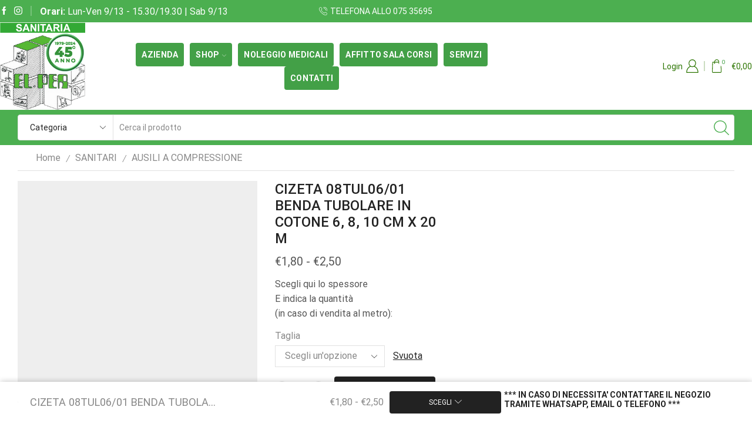

--- FILE ---
content_type: text/html; charset=UTF-8
request_url: https://sanitariaelper.it/product/cizeta-08tul06-01-benda-tubolare-in-cotone-6-o-10-cm-x-20-m/
body_size: 53607
content:

<!DOCTYPE html>
<html lang="it-IT" >
<head><meta charset="UTF-8" /><script>if(navigator.userAgent.match(/MSIE|Internet Explorer/i)||navigator.userAgent.match(/Trident\/7\..*?rv:11/i)){var href=document.location.href;if(!href.match(/[?&]nowprocket/)){if(href.indexOf("?")==-1){if(href.indexOf("#")==-1){document.location.href=href+"?nowprocket=1"}else{document.location.href=href.replace("#","?nowprocket=1#")}}else{if(href.indexOf("#")==-1){document.location.href=href+"&nowprocket=1"}else{document.location.href=href.replace("#","&nowprocket=1#")}}}}</script><script>(()=>{class RocketLazyLoadScripts{constructor(){this.v="2.0.3",this.userEvents=["keydown","keyup","mousedown","mouseup","mousemove","mouseover","mouseenter","mouseout","mouseleave","touchmove","touchstart","touchend","touchcancel","wheel","click","dblclick","input","visibilitychange"],this.attributeEvents=["onblur","onclick","oncontextmenu","ondblclick","onfocus","onmousedown","onmouseenter","onmouseleave","onmousemove","onmouseout","onmouseover","onmouseup","onmousewheel","onscroll","onsubmit"]}async t(){this.i(),this.o(),/iP(ad|hone)/.test(navigator.userAgent)&&this.h(),this.u(),this.l(this),this.m(),this.k(this),this.p(this),this._(),await Promise.all([this.R(),this.L()]),this.lastBreath=Date.now(),this.S(this),this.P(),this.D(),this.O(),this.M(),await this.C(this.delayedScripts.normal),await this.C(this.delayedScripts.defer),await this.C(this.delayedScripts.async),this.F("domReady"),await this.T(),await this.j(),await this.I(),this.F("windowLoad"),await this.A(),window.dispatchEvent(new Event("rocket-allScriptsLoaded")),this.everythingLoaded=!0,this.lastTouchEnd&&await new Promise((t=>setTimeout(t,500-Date.now()+this.lastTouchEnd))),this.H(),this.F("all"),this.U(),this.W()}i(){this.CSPIssue=sessionStorage.getItem("rocketCSPIssue"),document.addEventListener("securitypolicyviolation",(t=>{this.CSPIssue||"script-src-elem"!==t.violatedDirective||"data"!==t.blockedURI||(this.CSPIssue=!0,sessionStorage.setItem("rocketCSPIssue",!0))}),{isRocket:!0})}o(){window.addEventListener("pageshow",(t=>{this.persisted=t.persisted,this.realWindowLoadedFired=!0}),{isRocket:!0}),window.addEventListener("pagehide",(()=>{this.onFirstUserAction=null}),{isRocket:!0})}h(){let t;function e(e){t=e}window.addEventListener("touchstart",e,{isRocket:!0}),window.addEventListener("touchend",(function i(o){Math.abs(o.changedTouches[0].pageX-t.changedTouches[0].pageX)<10&&Math.abs(o.changedTouches[0].pageY-t.changedTouches[0].pageY)<10&&o.timeStamp-t.timeStamp<200&&(o.target.dispatchEvent(new PointerEvent("click",{target:o.target,bubbles:!0,cancelable:!0,detail:1})),event.preventDefault(),window.removeEventListener("touchstart",e,{isRocket:!0}),window.removeEventListener("touchend",i,{isRocket:!0}))}),{isRocket:!0})}q(t){this.userActionTriggered||("mousemove"!==t.type||this.firstMousemoveIgnored?"keyup"===t.type||"mouseover"===t.type||"mouseout"===t.type||(this.userActionTriggered=!0,this.onFirstUserAction&&this.onFirstUserAction()):this.firstMousemoveIgnored=!0),"click"===t.type&&t.preventDefault(),this.savedUserEvents.length>0&&(t.stopPropagation(),t.stopImmediatePropagation()),"touchstart"===this.lastEvent&&"touchend"===t.type&&(this.lastTouchEnd=Date.now()),"click"===t.type&&(this.lastTouchEnd=0),this.lastEvent=t.type,this.savedUserEvents.push(t)}u(){this.savedUserEvents=[],this.userEventHandler=this.q.bind(this),this.userEvents.forEach((t=>window.addEventListener(t,this.userEventHandler,{passive:!1,isRocket:!0})))}U(){this.userEvents.forEach((t=>window.removeEventListener(t,this.userEventHandler,{passive:!1,isRocket:!0}))),this.savedUserEvents.forEach((t=>{t.target.dispatchEvent(new window[t.constructor.name](t.type,t))}))}m(){this.eventsMutationObserver=new MutationObserver((t=>{const e="return false";for(const i of t){if("attributes"===i.type){const t=i.target.getAttribute(i.attributeName);t&&t!==e&&(i.target.setAttribute("data-rocket-"+i.attributeName,t),i.target["rocket"+i.attributeName]=new Function("event",t),i.target.setAttribute(i.attributeName,e))}"childList"===i.type&&i.addedNodes.forEach((t=>{if(t.nodeType===Node.ELEMENT_NODE)for(const i of t.attributes)this.attributeEvents.includes(i.name)&&i.value&&""!==i.value&&(t.setAttribute("data-rocket-"+i.name,i.value),t["rocket"+i.name]=new Function("event",i.value),t.setAttribute(i.name,e))}))}})),this.eventsMutationObserver.observe(document,{subtree:!0,childList:!0,attributeFilter:this.attributeEvents})}H(){this.eventsMutationObserver.disconnect(),this.attributeEvents.forEach((t=>{document.querySelectorAll("[data-rocket-"+t+"]").forEach((e=>{e.setAttribute(t,e.getAttribute("data-rocket-"+t)),e.removeAttribute("data-rocket-"+t)}))}))}k(t){Object.defineProperty(HTMLElement.prototype,"onclick",{get(){return this.rocketonclick||null},set(e){this.rocketonclick=e,this.setAttribute(t.everythingLoaded?"onclick":"data-rocket-onclick","this.rocketonclick(event)")}})}S(t){function e(e,i){let o=e[i];e[i]=null,Object.defineProperty(e,i,{get:()=>o,set(s){t.everythingLoaded?o=s:e["rocket"+i]=o=s}})}e(document,"onreadystatechange"),e(window,"onload"),e(window,"onpageshow");try{Object.defineProperty(document,"readyState",{get:()=>t.rocketReadyState,set(e){t.rocketReadyState=e},configurable:!0}),document.readyState="loading"}catch(t){console.log("WPRocket DJE readyState conflict, bypassing")}}l(t){this.originalAddEventListener=EventTarget.prototype.addEventListener,this.originalRemoveEventListener=EventTarget.prototype.removeEventListener,this.savedEventListeners=[],EventTarget.prototype.addEventListener=function(e,i,o){o&&o.isRocket||!t.B(e,this)&&!t.userEvents.includes(e)||t.B(e,this)&&!t.userActionTriggered||e.startsWith("rocket-")||t.everythingLoaded?t.originalAddEventListener.call(this,e,i,o):t.savedEventListeners.push({target:this,remove:!1,type:e,func:i,options:o})},EventTarget.prototype.removeEventListener=function(e,i,o){o&&o.isRocket||!t.B(e,this)&&!t.userEvents.includes(e)||t.B(e,this)&&!t.userActionTriggered||e.startsWith("rocket-")||t.everythingLoaded?t.originalRemoveEventListener.call(this,e,i,o):t.savedEventListeners.push({target:this,remove:!0,type:e,func:i,options:o})}}F(t){"all"===t&&(EventTarget.prototype.addEventListener=this.originalAddEventListener,EventTarget.prototype.removeEventListener=this.originalRemoveEventListener),this.savedEventListeners=this.savedEventListeners.filter((e=>{let i=e.type,o=e.target||window;return"domReady"===t&&"DOMContentLoaded"!==i&&"readystatechange"!==i||("windowLoad"===t&&"load"!==i&&"readystatechange"!==i&&"pageshow"!==i||(this.B(i,o)&&(i="rocket-"+i),e.remove?o.removeEventListener(i,e.func,e.options):o.addEventListener(i,e.func,e.options),!1))}))}p(t){let e;function i(e){return t.everythingLoaded?e:e.split(" ").map((t=>"load"===t||t.startsWith("load.")?"rocket-jquery-load":t)).join(" ")}function o(o){function s(e){const s=o.fn[e];o.fn[e]=o.fn.init.prototype[e]=function(){return this[0]===window&&t.userActionTriggered&&("string"==typeof arguments[0]||arguments[0]instanceof String?arguments[0]=i(arguments[0]):"object"==typeof arguments[0]&&Object.keys(arguments[0]).forEach((t=>{const e=arguments[0][t];delete arguments[0][t],arguments[0][i(t)]=e}))),s.apply(this,arguments),this}}if(o&&o.fn&&!t.allJQueries.includes(o)){const e={DOMContentLoaded:[],"rocket-DOMContentLoaded":[]};for(const t in e)document.addEventListener(t,(()=>{e[t].forEach((t=>t()))}),{isRocket:!0});o.fn.ready=o.fn.init.prototype.ready=function(i){function s(){parseInt(o.fn.jquery)>2?setTimeout((()=>i.bind(document)(o))):i.bind(document)(o)}return t.realDomReadyFired?!t.userActionTriggered||t.fauxDomReadyFired?s():e["rocket-DOMContentLoaded"].push(s):e.DOMContentLoaded.push(s),o([])},s("on"),s("one"),s("off"),t.allJQueries.push(o)}e=o}t.allJQueries=[],o(window.jQuery),Object.defineProperty(window,"jQuery",{get:()=>e,set(t){o(t)}})}P(){const t=new Map;document.write=document.writeln=function(e){const i=document.currentScript,o=document.createRange(),s=i.parentElement;let n=t.get(i);void 0===n&&(n=i.nextSibling,t.set(i,n));const c=document.createDocumentFragment();o.setStart(c,0),c.appendChild(o.createContextualFragment(e)),s.insertBefore(c,n)}}async R(){return new Promise((t=>{this.userActionTriggered?t():this.onFirstUserAction=t}))}async L(){return new Promise((t=>{document.addEventListener("DOMContentLoaded",(()=>{this.realDomReadyFired=!0,t()}),{isRocket:!0})}))}async I(){return this.realWindowLoadedFired?Promise.resolve():new Promise((t=>{window.addEventListener("load",t,{isRocket:!0})}))}M(){this.pendingScripts=[];this.scriptsMutationObserver=new MutationObserver((t=>{for(const e of t)e.addedNodes.forEach((t=>{"SCRIPT"!==t.tagName||t.noModule||t.isWPRocket||this.pendingScripts.push({script:t,promise:new Promise((e=>{const i=()=>{const i=this.pendingScripts.findIndex((e=>e.script===t));i>=0&&this.pendingScripts.splice(i,1),e()};t.addEventListener("load",i,{isRocket:!0}),t.addEventListener("error",i,{isRocket:!0}),setTimeout(i,1e3)}))})}))})),this.scriptsMutationObserver.observe(document,{childList:!0,subtree:!0})}async j(){await this.J(),this.pendingScripts.length?(await this.pendingScripts[0].promise,await this.j()):this.scriptsMutationObserver.disconnect()}D(){this.delayedScripts={normal:[],async:[],defer:[]},document.querySelectorAll("script[type$=rocketlazyloadscript]").forEach((t=>{t.hasAttribute("data-rocket-src")?t.hasAttribute("async")&&!1!==t.async?this.delayedScripts.async.push(t):t.hasAttribute("defer")&&!1!==t.defer||"module"===t.getAttribute("data-rocket-type")?this.delayedScripts.defer.push(t):this.delayedScripts.normal.push(t):this.delayedScripts.normal.push(t)}))}async _(){await this.L();let t=[];document.querySelectorAll("script[type$=rocketlazyloadscript][data-rocket-src]").forEach((e=>{let i=e.getAttribute("data-rocket-src");if(i&&!i.startsWith("data:")){i.startsWith("//")&&(i=location.protocol+i);try{const o=new URL(i).origin;o!==location.origin&&t.push({src:o,crossOrigin:e.crossOrigin||"module"===e.getAttribute("data-rocket-type")})}catch(t){}}})),t=[...new Map(t.map((t=>[JSON.stringify(t),t]))).values()],this.N(t,"preconnect")}async $(t){if(await this.G(),!0!==t.noModule||!("noModule"in HTMLScriptElement.prototype))return new Promise((e=>{let i;function o(){(i||t).setAttribute("data-rocket-status","executed"),e()}try{if(navigator.userAgent.includes("Firefox/")||""===navigator.vendor||this.CSPIssue)i=document.createElement("script"),[...t.attributes].forEach((t=>{let e=t.nodeName;"type"!==e&&("data-rocket-type"===e&&(e="type"),"data-rocket-src"===e&&(e="src"),i.setAttribute(e,t.nodeValue))})),t.text&&(i.text=t.text),t.nonce&&(i.nonce=t.nonce),i.hasAttribute("src")?(i.addEventListener("load",o,{isRocket:!0}),i.addEventListener("error",(()=>{i.setAttribute("data-rocket-status","failed-network"),e()}),{isRocket:!0}),setTimeout((()=>{i.isConnected||e()}),1)):(i.text=t.text,o()),i.isWPRocket=!0,t.parentNode.replaceChild(i,t);else{const i=t.getAttribute("data-rocket-type"),s=t.getAttribute("data-rocket-src");i?(t.type=i,t.removeAttribute("data-rocket-type")):t.removeAttribute("type"),t.addEventListener("load",o,{isRocket:!0}),t.addEventListener("error",(i=>{this.CSPIssue&&i.target.src.startsWith("data:")?(console.log("WPRocket: CSP fallback activated"),t.removeAttribute("src"),this.$(t).then(e)):(t.setAttribute("data-rocket-status","failed-network"),e())}),{isRocket:!0}),s?(t.fetchPriority="high",t.removeAttribute("data-rocket-src"),t.src=s):t.src="data:text/javascript;base64,"+window.btoa(unescape(encodeURIComponent(t.text)))}}catch(i){t.setAttribute("data-rocket-status","failed-transform"),e()}}));t.setAttribute("data-rocket-status","skipped")}async C(t){const e=t.shift();return e?(e.isConnected&&await this.$(e),this.C(t)):Promise.resolve()}O(){this.N([...this.delayedScripts.normal,...this.delayedScripts.defer,...this.delayedScripts.async],"preload")}N(t,e){this.trash=this.trash||[];let i=!0;var o=document.createDocumentFragment();t.forEach((t=>{const s=t.getAttribute&&t.getAttribute("data-rocket-src")||t.src;if(s&&!s.startsWith("data:")){const n=document.createElement("link");n.href=s,n.rel=e,"preconnect"!==e&&(n.as="script",n.fetchPriority=i?"high":"low"),t.getAttribute&&"module"===t.getAttribute("data-rocket-type")&&(n.crossOrigin=!0),t.crossOrigin&&(n.crossOrigin=t.crossOrigin),t.integrity&&(n.integrity=t.integrity),t.nonce&&(n.nonce=t.nonce),o.appendChild(n),this.trash.push(n),i=!1}})),document.head.appendChild(o)}W(){this.trash.forEach((t=>t.remove()))}async T(){try{document.readyState="interactive"}catch(t){}this.fauxDomReadyFired=!0;try{await this.G(),document.dispatchEvent(new Event("rocket-readystatechange")),await this.G(),document.rocketonreadystatechange&&document.rocketonreadystatechange(),await this.G(),document.dispatchEvent(new Event("rocket-DOMContentLoaded")),await this.G(),window.dispatchEvent(new Event("rocket-DOMContentLoaded"))}catch(t){console.error(t)}}async A(){try{document.readyState="complete"}catch(t){}try{await this.G(),document.dispatchEvent(new Event("rocket-readystatechange")),await this.G(),document.rocketonreadystatechange&&document.rocketonreadystatechange(),await this.G(),window.dispatchEvent(new Event("rocket-load")),await this.G(),window.rocketonload&&window.rocketonload(),await this.G(),this.allJQueries.forEach((t=>t(window).trigger("rocket-jquery-load"))),await this.G();const t=new Event("rocket-pageshow");t.persisted=this.persisted,window.dispatchEvent(t),await this.G(),window.rocketonpageshow&&window.rocketonpageshow({persisted:this.persisted})}catch(t){console.error(t)}}async G(){Date.now()-this.lastBreath>45&&(await this.J(),this.lastBreath=Date.now())}async J(){return document.hidden?new Promise((t=>setTimeout(t))):new Promise((t=>requestAnimationFrame(t)))}B(t,e){return e===document&&"readystatechange"===t||(e===document&&"DOMContentLoaded"===t||(e===window&&"DOMContentLoaded"===t||(e===window&&"load"===t||e===window&&"pageshow"===t)))}static run(){(new RocketLazyLoadScripts).t()}}RocketLazyLoadScripts.run()})();</script>
	
	<meta name="viewport" content="width=device-width, initial-scale=1.0, maximum-scale=1.0, user-scalable=0"/>
	<meta name='robots' content='index, follow, max-image-preview:large, max-snippet:-1, max-video-preview:-1' />
	<style>img:is([sizes="auto" i], [sizes^="auto," i]) { contain-intrinsic-size: 3000px 1500px }</style>
	
	<!-- This site is optimized with the Yoast SEO plugin v26.7 - https://yoast.com/wordpress/plugins/seo/ -->
	<title>CIZETA 08TUL06/01 BENDA TUBOLARE IN COTONE 6, 8, 10 CM X 20 M</title><link rel="preload" data-rocket-preload as="image" href="https://sanitariaelper.it/wp-content/uploads/xstore/xstore-placeholder-1x1.png" fetchpriority="high">
	<meta name="description" content="CIZETA 08TUL06/01 BENDA TUBOLARE IN COTONE 6, 8, 10 CM X 20 M" />
	<link rel="canonical" href="https://sanitariaelper.it/product/cizeta-08tul06-01-benda-tubolare-in-cotone-6-o-10-cm-x-20-m/" />
	<meta property="og:locale" content="it_IT" />
	<meta property="og:type" content="article" />
	<meta property="og:title" content="CIZETA 08TUL06/01 BENDA TUBOLARE IN COTONE 6, 8, 10 CM X 20 M" />
	<meta property="og:description" content="CIZETA 08TUL06/01 BENDA TUBOLARE IN COTONE 6, 8, 10 CM X 20 M" />
	<meta property="og:url" content="https://sanitariaelper.it/product/cizeta-08tul06-01-benda-tubolare-in-cotone-6-o-10-cm-x-20-m/" />
	<meta property="og:site_name" content="El. Per. Sanitaria a Perugia dal 1979" />
	<meta property="article:modified_time" content="2024-11-14T11:02:34+00:00" />
	<meta property="og:image" content="https://sanitariaelper.it/wp-content/uploads/2023/10/CIZETA-BENDA-TUBOLARE-IN-COTONE-6-10-12-CM-X-20-M.jpg" />
	<meta property="og:image:width" content="1000" />
	<meta property="og:image:height" content="1000" />
	<meta property="og:image:type" content="image/jpeg" />
	<meta name="twitter:card" content="summary_large_image" />
	<meta name="twitter:label1" content="Tempo di lettura stimato" />
	<meta name="twitter:data1" content="1 minuto" />
	<script type="application/ld+json" class="yoast-schema-graph">{"@context":"https://schema.org","@graph":[{"@type":"WebPage","@id":"https://sanitariaelper.it/product/cizeta-08tul06-01-benda-tubolare-in-cotone-6-o-10-cm-x-20-m/","url":"https://sanitariaelper.it/product/cizeta-08tul06-01-benda-tubolare-in-cotone-6-o-10-cm-x-20-m/","name":"CIZETA 08TUL06/01 BENDA TUBOLARE IN COTONE 6, 8, 10 CM X 20 M","isPartOf":{"@id":"https://sanitariaelper.it/#website"},"primaryImageOfPage":{"@id":"https://sanitariaelper.it/product/cizeta-08tul06-01-benda-tubolare-in-cotone-6-o-10-cm-x-20-m/#primaryimage"},"image":{"@id":"https://sanitariaelper.it/product/cizeta-08tul06-01-benda-tubolare-in-cotone-6-o-10-cm-x-20-m/#primaryimage"},"thumbnailUrl":"https://sanitariaelper.it/wp-content/uploads/2023/10/CIZETA-BENDA-TUBOLARE-IN-COTONE-6-10-12-CM-X-20-M.jpg","datePublished":"2023-10-27T10:22:25+00:00","dateModified":"2024-11-14T11:02:34+00:00","description":"CIZETA 08TUL06/01 BENDA TUBOLARE IN COTONE 6, 8, 10 CM X 20 M","breadcrumb":{"@id":"https://sanitariaelper.it/product/cizeta-08tul06-01-benda-tubolare-in-cotone-6-o-10-cm-x-20-m/#breadcrumb"},"inLanguage":"it-IT","potentialAction":[{"@type":"ReadAction","target":["https://sanitariaelper.it/product/cizeta-08tul06-01-benda-tubolare-in-cotone-6-o-10-cm-x-20-m/"]}]},{"@type":"ImageObject","inLanguage":"it-IT","@id":"https://sanitariaelper.it/product/cizeta-08tul06-01-benda-tubolare-in-cotone-6-o-10-cm-x-20-m/#primaryimage","url":"https://sanitariaelper.it/wp-content/uploads/2023/10/CIZETA-BENDA-TUBOLARE-IN-COTONE-6-10-12-CM-X-20-M.jpg","contentUrl":"https://sanitariaelper.it/wp-content/uploads/2023/10/CIZETA-BENDA-TUBOLARE-IN-COTONE-6-10-12-CM-X-20-M.jpg","width":1000,"height":1000,"caption":"BENDA TUBOLARE IN COTONE 6 CM X 20 M VENDITA AL METRO"},{"@type":"BreadcrumbList","@id":"https://sanitariaelper.it/product/cizeta-08tul06-01-benda-tubolare-in-cotone-6-o-10-cm-x-20-m/#breadcrumb","itemListElement":[{"@type":"ListItem","position":1,"name":"Home","item":"https://sanitariaelper.it/"},{"@type":"ListItem","position":2,"name":"Shop","item":"https://sanitariaelper.it/shop/"},{"@type":"ListItem","position":3,"name":"CIZETA 08TUL06/01 BENDA TUBOLARE IN COTONE 6, 8, 10 CM X 20 M"}]},{"@type":"WebSite","@id":"https://sanitariaelper.it/#website","url":"https://sanitariaelper.it/","name":"El. Per. Sanitaria a Perugia dal 1979","description":"Articoli sanitari e medicali vendita online","potentialAction":[{"@type":"SearchAction","target":{"@type":"EntryPoint","urlTemplate":"https://sanitariaelper.it/?s={search_term_string}"},"query-input":{"@type":"PropertyValueSpecification","valueRequired":true,"valueName":"search_term_string"}}],"inLanguage":"it-IT"}]}</script>
	<!-- / Yoast SEO plugin. -->



<link rel="alternate" type="application/rss+xml" title="El. Per. Sanitaria a Perugia dal 1979 &raquo; Feed" href="https://sanitariaelper.it/feed/" />
<link rel="alternate" type="application/rss+xml" title="El. Per. Sanitaria a Perugia dal 1979 &raquo; Feed dei commenti" href="https://sanitariaelper.it/comments/feed/" />
<link rel='stylesheet' id='wp-block-library-css' href='https://sanitariaelper.it/wp-includes/css/dist/block-library/style.min.css' type='text/css' media='all' />
<style id='classic-theme-styles-inline-css' type='text/css'>
/*! This file is auto-generated */
.wp-block-button__link{color:#fff;background-color:#32373c;border-radius:9999px;box-shadow:none;text-decoration:none;padding:calc(.667em + 2px) calc(1.333em + 2px);font-size:1.125em}.wp-block-file__button{background:#32373c;color:#fff;text-decoration:none}
</style>
<style id='global-styles-inline-css' type='text/css'>
:root{--wp--preset--aspect-ratio--square: 1;--wp--preset--aspect-ratio--4-3: 4/3;--wp--preset--aspect-ratio--3-4: 3/4;--wp--preset--aspect-ratio--3-2: 3/2;--wp--preset--aspect-ratio--2-3: 2/3;--wp--preset--aspect-ratio--16-9: 16/9;--wp--preset--aspect-ratio--9-16: 9/16;--wp--preset--color--black: #000000;--wp--preset--color--cyan-bluish-gray: #abb8c3;--wp--preset--color--white: #ffffff;--wp--preset--color--pale-pink: #f78da7;--wp--preset--color--vivid-red: #cf2e2e;--wp--preset--color--luminous-vivid-orange: #ff6900;--wp--preset--color--luminous-vivid-amber: #fcb900;--wp--preset--color--light-green-cyan: #7bdcb5;--wp--preset--color--vivid-green-cyan: #00d084;--wp--preset--color--pale-cyan-blue: #8ed1fc;--wp--preset--color--vivid-cyan-blue: #0693e3;--wp--preset--color--vivid-purple: #9b51e0;--wp--preset--gradient--vivid-cyan-blue-to-vivid-purple: linear-gradient(135deg,rgba(6,147,227,1) 0%,rgb(155,81,224) 100%);--wp--preset--gradient--light-green-cyan-to-vivid-green-cyan: linear-gradient(135deg,rgb(122,220,180) 0%,rgb(0,208,130) 100%);--wp--preset--gradient--luminous-vivid-amber-to-luminous-vivid-orange: linear-gradient(135deg,rgba(252,185,0,1) 0%,rgba(255,105,0,1) 100%);--wp--preset--gradient--luminous-vivid-orange-to-vivid-red: linear-gradient(135deg,rgba(255,105,0,1) 0%,rgb(207,46,46) 100%);--wp--preset--gradient--very-light-gray-to-cyan-bluish-gray: linear-gradient(135deg,rgb(238,238,238) 0%,rgb(169,184,195) 100%);--wp--preset--gradient--cool-to-warm-spectrum: linear-gradient(135deg,rgb(74,234,220) 0%,rgb(151,120,209) 20%,rgb(207,42,186) 40%,rgb(238,44,130) 60%,rgb(251,105,98) 80%,rgb(254,248,76) 100%);--wp--preset--gradient--blush-light-purple: linear-gradient(135deg,rgb(255,206,236) 0%,rgb(152,150,240) 100%);--wp--preset--gradient--blush-bordeaux: linear-gradient(135deg,rgb(254,205,165) 0%,rgb(254,45,45) 50%,rgb(107,0,62) 100%);--wp--preset--gradient--luminous-dusk: linear-gradient(135deg,rgb(255,203,112) 0%,rgb(199,81,192) 50%,rgb(65,88,208) 100%);--wp--preset--gradient--pale-ocean: linear-gradient(135deg,rgb(255,245,203) 0%,rgb(182,227,212) 50%,rgb(51,167,181) 100%);--wp--preset--gradient--electric-grass: linear-gradient(135deg,rgb(202,248,128) 0%,rgb(113,206,126) 100%);--wp--preset--gradient--midnight: linear-gradient(135deg,rgb(2,3,129) 0%,rgb(40,116,252) 100%);--wp--preset--font-size--small: 13px;--wp--preset--font-size--medium: 20px;--wp--preset--font-size--large: 36px;--wp--preset--font-size--x-large: 42px;--wp--preset--spacing--20: 0.44rem;--wp--preset--spacing--30: 0.67rem;--wp--preset--spacing--40: 1rem;--wp--preset--spacing--50: 1.5rem;--wp--preset--spacing--60: 2.25rem;--wp--preset--spacing--70: 3.38rem;--wp--preset--spacing--80: 5.06rem;--wp--preset--shadow--natural: 6px 6px 9px rgba(0, 0, 0, 0.2);--wp--preset--shadow--deep: 12px 12px 50px rgba(0, 0, 0, 0.4);--wp--preset--shadow--sharp: 6px 6px 0px rgba(0, 0, 0, 0.2);--wp--preset--shadow--outlined: 6px 6px 0px -3px rgba(255, 255, 255, 1), 6px 6px rgba(0, 0, 0, 1);--wp--preset--shadow--crisp: 6px 6px 0px rgba(0, 0, 0, 1);}:where(.is-layout-flex){gap: 0.5em;}:where(.is-layout-grid){gap: 0.5em;}body .is-layout-flex{display: flex;}.is-layout-flex{flex-wrap: wrap;align-items: center;}.is-layout-flex > :is(*, div){margin: 0;}body .is-layout-grid{display: grid;}.is-layout-grid > :is(*, div){margin: 0;}:where(.wp-block-columns.is-layout-flex){gap: 2em;}:where(.wp-block-columns.is-layout-grid){gap: 2em;}:where(.wp-block-post-template.is-layout-flex){gap: 1.25em;}:where(.wp-block-post-template.is-layout-grid){gap: 1.25em;}.has-black-color{color: var(--wp--preset--color--black) !important;}.has-cyan-bluish-gray-color{color: var(--wp--preset--color--cyan-bluish-gray) !important;}.has-white-color{color: var(--wp--preset--color--white) !important;}.has-pale-pink-color{color: var(--wp--preset--color--pale-pink) !important;}.has-vivid-red-color{color: var(--wp--preset--color--vivid-red) !important;}.has-luminous-vivid-orange-color{color: var(--wp--preset--color--luminous-vivid-orange) !important;}.has-luminous-vivid-amber-color{color: var(--wp--preset--color--luminous-vivid-amber) !important;}.has-light-green-cyan-color{color: var(--wp--preset--color--light-green-cyan) !important;}.has-vivid-green-cyan-color{color: var(--wp--preset--color--vivid-green-cyan) !important;}.has-pale-cyan-blue-color{color: var(--wp--preset--color--pale-cyan-blue) !important;}.has-vivid-cyan-blue-color{color: var(--wp--preset--color--vivid-cyan-blue) !important;}.has-vivid-purple-color{color: var(--wp--preset--color--vivid-purple) !important;}.has-black-background-color{background-color: var(--wp--preset--color--black) !important;}.has-cyan-bluish-gray-background-color{background-color: var(--wp--preset--color--cyan-bluish-gray) !important;}.has-white-background-color{background-color: var(--wp--preset--color--white) !important;}.has-pale-pink-background-color{background-color: var(--wp--preset--color--pale-pink) !important;}.has-vivid-red-background-color{background-color: var(--wp--preset--color--vivid-red) !important;}.has-luminous-vivid-orange-background-color{background-color: var(--wp--preset--color--luminous-vivid-orange) !important;}.has-luminous-vivid-amber-background-color{background-color: var(--wp--preset--color--luminous-vivid-amber) !important;}.has-light-green-cyan-background-color{background-color: var(--wp--preset--color--light-green-cyan) !important;}.has-vivid-green-cyan-background-color{background-color: var(--wp--preset--color--vivid-green-cyan) !important;}.has-pale-cyan-blue-background-color{background-color: var(--wp--preset--color--pale-cyan-blue) !important;}.has-vivid-cyan-blue-background-color{background-color: var(--wp--preset--color--vivid-cyan-blue) !important;}.has-vivid-purple-background-color{background-color: var(--wp--preset--color--vivid-purple) !important;}.has-black-border-color{border-color: var(--wp--preset--color--black) !important;}.has-cyan-bluish-gray-border-color{border-color: var(--wp--preset--color--cyan-bluish-gray) !important;}.has-white-border-color{border-color: var(--wp--preset--color--white) !important;}.has-pale-pink-border-color{border-color: var(--wp--preset--color--pale-pink) !important;}.has-vivid-red-border-color{border-color: var(--wp--preset--color--vivid-red) !important;}.has-luminous-vivid-orange-border-color{border-color: var(--wp--preset--color--luminous-vivid-orange) !important;}.has-luminous-vivid-amber-border-color{border-color: var(--wp--preset--color--luminous-vivid-amber) !important;}.has-light-green-cyan-border-color{border-color: var(--wp--preset--color--light-green-cyan) !important;}.has-vivid-green-cyan-border-color{border-color: var(--wp--preset--color--vivid-green-cyan) !important;}.has-pale-cyan-blue-border-color{border-color: var(--wp--preset--color--pale-cyan-blue) !important;}.has-vivid-cyan-blue-border-color{border-color: var(--wp--preset--color--vivid-cyan-blue) !important;}.has-vivid-purple-border-color{border-color: var(--wp--preset--color--vivid-purple) !important;}.has-vivid-cyan-blue-to-vivid-purple-gradient-background{background: var(--wp--preset--gradient--vivid-cyan-blue-to-vivid-purple) !important;}.has-light-green-cyan-to-vivid-green-cyan-gradient-background{background: var(--wp--preset--gradient--light-green-cyan-to-vivid-green-cyan) !important;}.has-luminous-vivid-amber-to-luminous-vivid-orange-gradient-background{background: var(--wp--preset--gradient--luminous-vivid-amber-to-luminous-vivid-orange) !important;}.has-luminous-vivid-orange-to-vivid-red-gradient-background{background: var(--wp--preset--gradient--luminous-vivid-orange-to-vivid-red) !important;}.has-very-light-gray-to-cyan-bluish-gray-gradient-background{background: var(--wp--preset--gradient--very-light-gray-to-cyan-bluish-gray) !important;}.has-cool-to-warm-spectrum-gradient-background{background: var(--wp--preset--gradient--cool-to-warm-spectrum) !important;}.has-blush-light-purple-gradient-background{background: var(--wp--preset--gradient--blush-light-purple) !important;}.has-blush-bordeaux-gradient-background{background: var(--wp--preset--gradient--blush-bordeaux) !important;}.has-luminous-dusk-gradient-background{background: var(--wp--preset--gradient--luminous-dusk) !important;}.has-pale-ocean-gradient-background{background: var(--wp--preset--gradient--pale-ocean) !important;}.has-electric-grass-gradient-background{background: var(--wp--preset--gradient--electric-grass) !important;}.has-midnight-gradient-background{background: var(--wp--preset--gradient--midnight) !important;}.has-small-font-size{font-size: var(--wp--preset--font-size--small) !important;}.has-medium-font-size{font-size: var(--wp--preset--font-size--medium) !important;}.has-large-font-size{font-size: var(--wp--preset--font-size--large) !important;}.has-x-large-font-size{font-size: var(--wp--preset--font-size--x-large) !important;}
:where(.wp-block-post-template.is-layout-flex){gap: 1.25em;}:where(.wp-block-post-template.is-layout-grid){gap: 1.25em;}
:where(.wp-block-columns.is-layout-flex){gap: 2em;}:where(.wp-block-columns.is-layout-grid){gap: 2em;}
:root :where(.wp-block-pullquote){font-size: 1.5em;line-height: 1.6;}
</style>
<link rel='stylesheet' id='cookie-notice-front-css' href='https://sanitariaelper.it/wp-content/plugins/cookie-notice/css/front.min.css' type='text/css' media='all' />
<link data-minify="1" rel='stylesheet' id='sb-style-css' href='https://sanitariaelper.it/wp-content/cache/min/1/wp-content/plugins/sb-woocommerce-infinite-scroll/assets/css/sbsa.css?ver=1756889870' type='text/css' media='all' />
<link data-minify="1" rel='stylesheet' id='sb-animate-style-css' href='https://sanitariaelper.it/wp-content/cache/min/1/wp-content/plugins/sb-woocommerce-infinite-scroll/assets/css/animate.css?ver=1756889870' type='text/css' media='all' />
<style id='woocommerce-inline-inline-css' type='text/css'>
.woocommerce form .form-row .required { visibility: visible; }
</style>
<link data-minify="1" rel='stylesheet' id='subscriptio_frontend-css' href='https://sanitariaelper.it/wp-content/cache/min/1/wp-content/plugins/subscriptio/assets/css/frontend.css?ver=1756889870' type='text/css' media='all' />
<link data-minify="1" rel='stylesheet' id='xpay-checkout-css' href='https://sanitariaelper.it/wp-content/cache/min/1/wp-content/plugins/cartasi-x-pay/assets/css/xpay.css?ver=1756889870' type='text/css' media='all' />
<link data-minify="1" rel='stylesheet' id='gateway-css' href='https://sanitariaelper.it/wp-content/cache/min/1/wp-content/plugins/woocommerce-paypal-payments/modules/ppcp-button/assets/css/gateway.css?ver=1756890216' type='text/css' media='all' />
<link data-minify="1" rel='stylesheet' id='brands-styles-css' href='https://sanitariaelper.it/wp-content/cache/min/1/wp-content/plugins/woocommerce/assets/css/brands.css?ver=1756889870' type='text/css' media='all' />
<link data-minify="1" rel='stylesheet' id='wc-ppcp-applepay-css' href='https://sanitariaelper.it/wp-content/cache/min/1/wp-content/plugins/woocommerce-paypal-payments/modules/ppcp-applepay/assets/css/styles.css?ver=1756890216' type='text/css' media='all' />
<link data-minify="1" rel='stylesheet' id='wc-ppcp-googlepay-css' href='https://sanitariaelper.it/wp-content/cache/min/1/wp-content/plugins/woocommerce-paypal-payments/modules/ppcp-googlepay/assets/css/styles.css?ver=1756890216' type='text/css' media='all' />
<link rel='stylesheet' id='chaty-front-css-css' href='https://sanitariaelper.it/wp-content/plugins/chaty/css/chaty-front.min.css' type='text/css' media='all' />
<link data-minify="1" rel='stylesheet' id='threesixty-css' href='https://sanitariaelper.it/wp-content/cache/min/1/wp-content/plugins/smart-product-viewer/includes/css/360.css?ver=1756889870' type='text/css' media='all' />
<link data-minify="1" rel='stylesheet' id='magnific-popup-css' href='https://sanitariaelper.it/wp-content/cache/min/1/wp-content/plugins/smart-product-viewer/includes/css/magnific-popup.css?ver=1756889870' type='text/css' media='all' />
<link rel='stylesheet' id='etheme-parent-style-css' href='https://sanitariaelper.it/wp-content/themes/xstore/xstore.min.css' type='text/css' media='all' />
<link rel='stylesheet' id='etheme-swatches-style-css' href='https://sanitariaelper.it/wp-content/themes/xstore/css/swatches.min.css' type='text/css' media='all' />
<link rel='stylesheet' id='etheme-wpb-style-css' href='https://sanitariaelper.it/wp-content/themes/xstore/css/wpb.min.css' type='text/css' media='all' />
<link data-minify="1" rel='stylesheet' id='js_composer_front-css' href='https://sanitariaelper.it/wp-content/cache/min/1/wp-content/plugins/js_composer/assets/css/js_composer.min.css?ver=1756889870' type='text/css' media='all' />
<link rel='stylesheet' id='etheme-cookie-notice-style-css' href='https://sanitariaelper.it/wp-content/themes/xstore/css/cookie-notice.min.css' type='text/css' media='all' />
<link rel='stylesheet' id='etheme-slick-library-css' href='https://sanitariaelper.it/wp-content/themes/xstore/css/libs/slick.min.css' type='text/css' media='all' />
<link rel='stylesheet' id='etheme-breadcrumbs-css' href='https://sanitariaelper.it/wp-content/themes/xstore/css/modules/breadcrumbs.min.css' type='text/css' media='all' />
<link rel='stylesheet' id='etheme-back-top-css' href='https://sanitariaelper.it/wp-content/themes/xstore/css/modules/back-top.min.css' type='text/css' media='all' />
<link rel='stylesheet' id='etheme-woocommerce-css' href='https://sanitariaelper.it/wp-content/themes/xstore/css/modules/woocommerce/global.min.css' type='text/css' media='all' />
<link rel='stylesheet' id='etheme-woocommerce-archive-css' href='https://sanitariaelper.it/wp-content/themes/xstore/css/modules/woocommerce/archive.min.css' type='text/css' media='all' />
<link rel='stylesheet' id='etheme-single-product-builder-css' href='https://sanitariaelper.it/wp-content/themes/xstore/css/modules/woocommerce/single-product/single-product-builder.min.css' type='text/css' media='all' />
<link rel='stylesheet' id='etheme-single-product-elements-css' href='https://sanitariaelper.it/wp-content/themes/xstore/css/modules/woocommerce/single-product/single-product-elements.min.css' type='text/css' media='all' />
<link rel='stylesheet' id='etheme-single-product-sticky-cart-css' href='https://sanitariaelper.it/wp-content/themes/xstore/css/modules/woocommerce/single-product/sticky-cart.min.css' type='text/css' media='all' />
<link rel='stylesheet' id='etheme-star-rating-css' href='https://sanitariaelper.it/wp-content/themes/xstore/css/modules/star-rating.min.css' type='text/css' media='all' />
<link rel='stylesheet' id='etheme-comments-css' href='https://sanitariaelper.it/wp-content/themes/xstore/css/modules/comments.min.css' type='text/css' media='all' />
<link rel='stylesheet' id='etheme-single-post-meta-css' href='https://sanitariaelper.it/wp-content/themes/xstore/css/modules/blog/single-post/meta.min.css' type='text/css' media='all' />
<link rel='stylesheet' id='etheme-contact-forms-css' href='https://sanitariaelper.it/wp-content/themes/xstore/css/modules/contact-forms.min.css' type='text/css' media='all' />
<style id='xstore-icons-font-inline-css' type='text/css'>
@font-face {
				  font-family: 'xstore-icons';
				  src:
				    url('https://sanitariaelper.it/wp-content/themes/xstore/fonts/xstore-icons-light.ttf') format('truetype'),
				    url('https://sanitariaelper.it/wp-content/themes/xstore/fonts/xstore-icons-light.woff2') format('woff2'),
				    url('https://sanitariaelper.it/wp-content/themes/xstore/fonts/xstore-icons-light.woff') format('woff'),
				    url('https://sanitariaelper.it/wp-content/themes/xstore/fonts/xstore-icons-light.svg#xstore-icons') format('svg');
				  font-weight: normal;
				  font-style: normal;
				  font-display: swap;
				}
</style>
<link rel='stylesheet' id='etheme-header-menu-css' href='https://sanitariaelper.it/wp-content/themes/xstore/css/modules/layout/header/parts/menu.min.css' type='text/css' media='all' />
<link rel='stylesheet' id='etheme-header-search-css' href='https://sanitariaelper.it/wp-content/themes/xstore/css/modules/layout/header/parts/search.min.css' type='text/css' media='all' />
<link data-minify="1" rel='stylesheet' id='xstore-kirki-styles-css' href='https://sanitariaelper.it/wp-content/cache/min/1/wp-content/uploads/xstore/kirki-styles.css?ver=1756889870' type='text/css' media='all' />
<link data-minify="1" rel='stylesheet' id='mpc-massive-style-css' href='https://sanitariaelper.it/wp-content/cache/min/1/wp-content/plugins/mpc-massive/assets/css/mpc-styles.css?ver=1756889870' type='text/css' media='all' />
<link rel='stylesheet' id='child-style-css' href='https://sanitariaelper.it/wp-content/themes/sanitaria-el-per/style.css' type='text/css' media='all' />
<script type="text/template" id="tmpl-variation-template">
	<div class="woocommerce-variation-description">{{{ data.variation.variation_description }}}</div>
	<div class="woocommerce-variation-price">{{{ data.variation.price_html }}}</div>
	<div class="woocommerce-variation-availability">{{{ data.variation.availability_html }}}</div>
</script>
<script type="text/template" id="tmpl-unavailable-variation-template">
	<p role="alert">Questo prodotto non è disponibile. Scegli un&#039;altra combinazione.</p>
</script>
<!--n2css--><!--n2js--><script type="rocketlazyloadscript" data-rocket-type="text/javascript" data-rocket-src="https://sanitariaelper.it/wp-includes/js/jquery/jquery.min.js" id="jquery-core-js"></script>
<script type="rocketlazyloadscript" data-rocket-type="text/javascript" data-rocket-src="https://sanitariaelper.it/wp-includes/js/jquery/jquery-migrate.min.js" id="jquery-migrate-js"></script>
<script type="rocketlazyloadscript" data-rocket-type="text/javascript" data-rocket-src="https://sanitariaelper.it/wp-content/plugins/woocommerce/assets/js/jquery-blockui/jquery.blockUI.min.js" id="jquery-blockui-js" data-wp-strategy="defer" data-rocket-defer defer></script>
<script type="text/javascript" id="wc-add-to-cart-js-extra">
/* <![CDATA[ */
var wc_add_to_cart_params = {"ajax_url":"\/wp-admin\/admin-ajax.php","wc_ajax_url":"\/?wc-ajax=%%endpoint%%","i18n_view_cart":"Visualizza carrello","cart_url":"https:\/\/sanitariaelper.it\/cart\/","is_cart":"","cart_redirect_after_add":"no"};
/* ]]> */
</script>
<script type="rocketlazyloadscript" data-rocket-type="text/javascript" data-rocket-src="https://sanitariaelper.it/wp-content/plugins/woocommerce/assets/js/frontend/add-to-cart.min.js" id="wc-add-to-cart-js" data-wp-strategy="defer" data-rocket-defer defer></script>
<script type="rocketlazyloadscript" data-rocket-type="text/javascript" data-rocket-src="https://sanitariaelper.it/wp-content/plugins/woocommerce/assets/js/zoom/jquery.zoom.min.js" id="zoom-js" defer="defer" data-wp-strategy="defer"></script>
<script type="text/javascript" id="wc-single-product-js-extra">
/* <![CDATA[ */
var wc_single_product_params = {"i18n_required_rating_text":"Seleziona una valutazione","i18n_rating_options":["1 stella su 5","2 stelle su 5","3 stelle su 5","4 stelle su 5","5 stelle su 5"],"i18n_product_gallery_trigger_text":"Visualizza la galleria di immagini a schermo intero","review_rating_required":"yes","flexslider":{"rtl":false,"animation":"slide","smoothHeight":true,"directionNav":false,"controlNav":"thumbnails","slideshow":false,"animationSpeed":500,"animationLoop":false,"allowOneSlide":false},"zoom_enabled":"1","zoom_options":[],"photoswipe_enabled":"","photoswipe_options":{"shareEl":false,"closeOnScroll":false,"history":false,"hideAnimationDuration":0,"showAnimationDuration":0},"flexslider_enabled":""};
/* ]]> */
</script>
<script type="rocketlazyloadscript" data-rocket-type="text/javascript" data-rocket-src="https://sanitariaelper.it/wp-content/plugins/woocommerce/assets/js/frontend/single-product.min.js" id="wc-single-product-js" defer="defer" data-wp-strategy="defer"></script>
<script type="rocketlazyloadscript" data-rocket-type="text/javascript" data-rocket-src="https://sanitariaelper.it/wp-content/plugins/woocommerce/assets/js/js-cookie/js.cookie.min.js" id="js-cookie-js" defer="defer" data-wp-strategy="defer"></script>
<script type="text/javascript" id="woocommerce-js-extra">
/* <![CDATA[ */
var woocommerce_params = {"ajax_url":"\/wp-admin\/admin-ajax.php","wc_ajax_url":"\/?wc-ajax=%%endpoint%%","i18n_password_show":"Mostra password","i18n_password_hide":"Nascondi password"};
/* ]]> */
</script>
<script type="rocketlazyloadscript" data-rocket-type="text/javascript" data-rocket-src="https://sanitariaelper.it/wp-content/plugins/woocommerce/assets/js/frontend/woocommerce.min.js" id="woocommerce-js" defer="defer" data-wp-strategy="defer"></script>
<script type="text/javascript" id="subscriptio_frontend-js-extra">
/* <![CDATA[ */
var subscriptio_vars = {"confirm_pause":"Are you sure you want to pause this subscription?","confirm_resume":"Are you sure you want to resume this subscription?","confirm_cancel":"Are you sure you want to cancel this subscription?"};
/* ]]> */
</script>
<script type="rocketlazyloadscript" data-minify="1" data-rocket-type="text/javascript" data-rocket-src="https://sanitariaelper.it/wp-content/cache/min/1/wp-content/plugins/subscriptio/assets/js/frontend.js?ver=1756889870" id="subscriptio_frontend-js" data-rocket-defer defer></script>
<script type="rocketlazyloadscript" data-minify="1" data-rocket-type="text/javascript" data-rocket-src="https://sanitariaelper.it/wp-content/cache/min/1/wp-content/plugins/cartasi-x-pay/assets/js/xpay.js?ver=1756889870" id="xpay-checkout-js" data-rocket-defer defer></script>
<script type="rocketlazyloadscript" data-minify="1" data-rocket-type="text/javascript" data-rocket-src="https://sanitariaelper.it/wp-content/cache/min/1/wp-content/plugins/js_composer/assets/js/vendors/woocommerce-add-to-cart.js?ver=1756889870" id="vc_woocommerce-add-to-cart-js-js" data-rocket-defer defer></script>
<script type="rocketlazyloadscript" data-rocket-type="text/javascript" data-rocket-src="https://sanitariaelper.it/wp-content/plugins/smart-product-viewer/includes/js/jquery.magnific-popup.min.js" id="magnific-popup-js" data-rocket-defer defer></script>
<script type="rocketlazyloadscript" data-rocket-type="text/javascript" data-rocket-src="https://sanitariaelper.it/wp-content/plugins/smart-product-viewer/includes/js/smart.product.min.js" id="smart-product-js" data-rocket-defer defer></script>
<script type="rocketlazyloadscript" data-rocket-type="text/javascript" data-rocket-src="https://sanitariaelper.it/wp-includes/js/underscore.min.js" id="underscore-js" data-rocket-defer defer></script>
<script type="text/javascript" id="wp-util-js-extra">
/* <![CDATA[ */
var _wpUtilSettings = {"ajax":{"url":"\/wp-admin\/admin-ajax.php"}};
/* ]]> */
</script>
<script type="rocketlazyloadscript" data-rocket-type="text/javascript" data-rocket-src="https://sanitariaelper.it/wp-includes/js/wp-util.min.js" id="wp-util-js" data-rocket-defer defer></script>
<script type="text/javascript" id="wc-add-to-cart-variation-js-extra">
/* <![CDATA[ */
var wc_add_to_cart_variation_params = {"wc_ajax_url":"\/?wc-ajax=%%endpoint%%","i18n_no_matching_variations_text":"Nessun prodotto corrisponde alla tua scelta. Prova con un'altra combinazione.","i18n_make_a_selection_text":"Seleziona le opzioni del prodotto prima di aggiungerlo al carrello.","i18n_unavailable_text":"Questo prodotto non \u00e8 disponibile. Scegli un'altra combinazione.","i18n_reset_alert_text":"La tua selezione \u00e8 stata azzerata. Seleziona le opzioni del prodotto prima di aggiungerlo al carrello."};
/* ]]> */
</script>
<script type="rocketlazyloadscript" data-rocket-type="text/javascript" data-rocket-src="https://sanitariaelper.it/wp-content/plugins/woocommerce/assets/js/frontend/add-to-cart-variation.min.js" id="wc-add-to-cart-variation-js" defer="defer" data-wp-strategy="defer"></script>
<script type="rocketlazyloadscript"></script><link rel="https://api.w.org/" href="https://sanitariaelper.it/wp-json/" /><link rel="alternate" title="JSON" type="application/json" href="https://sanitariaelper.it/wp-json/wp/v2/product/34980" /><link rel="EditURI" type="application/rsd+xml" title="RSD" href="https://sanitariaelper.it/xmlrpc.php?rsd" />
<meta name="generator" content="WordPress 6.8.3" />
<meta name="generator" content="WooCommerce 10.1.2" />
<link rel='shortlink' href='https://sanitariaelper.it/?p=34980' />
<script type="rocketlazyloadscript" data-rocket-src="https://sanitariaelper.it/wp-content/plugins/cartasi-x-pay/assets/js/pagodil-sticker.min.js?v=8.2.0" data-rocket-defer defer></script><style>.pagodil-sticker-container { display: inline-block; margin-bottom: 60px; } </style><style>.woocommerce-product-gallery{ opacity: 1 !important; }</style>			<link rel="prefetch" as="font" href="https://sanitariaelper.it/wp-content/themes/xstore/fonts/xstore-icons-light.woff?v=9.6.4" type="font/woff">
					<link rel="prefetch" as="font" href="https://sanitariaelper.it/wp-content/themes/xstore/fonts/xstore-icons-light.woff2?v=9.6.4" type="font/woff2">
			<noscript><style>.woocommerce-product-gallery{ opacity: 1 !important; }</style></noscript>
	<meta name="generator" content="Powered by WPBakery Page Builder - drag and drop page builder for WordPress."/>
<meta name="generator" content="Powered by Slider Revolution 6.7.40 - responsive, Mobile-Friendly Slider Plugin for WordPress with comfortable drag and drop interface." />
<link rel="icon" href="https://sanitariaelper.it/wp-content/uploads/2020/05/cropped-favicon-32x32.jpg" sizes="32x32" />
<link rel="icon" href="https://sanitariaelper.it/wp-content/uploads/2020/05/cropped-favicon-192x192.jpg" sizes="192x192" />
<link rel="apple-touch-icon" href="https://sanitariaelper.it/wp-content/uploads/2020/05/cropped-favicon-180x180.jpg" />
<meta name="msapplication-TileImage" content="https://sanitariaelper.it/wp-content/uploads/2020/05/cropped-favicon-270x270.jpg" />
<script type="rocketlazyloadscript">function setREVStartSize(e){
			//window.requestAnimationFrame(function() {
				window.RSIW = window.RSIW===undefined ? window.innerWidth : window.RSIW;
				window.RSIH = window.RSIH===undefined ? window.innerHeight : window.RSIH;
				try {
					var pw = document.getElementById(e.c).parentNode.offsetWidth,
						newh;
					pw = pw===0 || isNaN(pw) || (e.l=="fullwidth" || e.layout=="fullwidth") ? window.RSIW : pw;
					e.tabw = e.tabw===undefined ? 0 : parseInt(e.tabw);
					e.thumbw = e.thumbw===undefined ? 0 : parseInt(e.thumbw);
					e.tabh = e.tabh===undefined ? 0 : parseInt(e.tabh);
					e.thumbh = e.thumbh===undefined ? 0 : parseInt(e.thumbh);
					e.tabhide = e.tabhide===undefined ? 0 : parseInt(e.tabhide);
					e.thumbhide = e.thumbhide===undefined ? 0 : parseInt(e.thumbhide);
					e.mh = e.mh===undefined || e.mh=="" || e.mh==="auto" ? 0 : parseInt(e.mh,0);
					if(e.layout==="fullscreen" || e.l==="fullscreen")
						newh = Math.max(e.mh,window.RSIH);
					else{
						e.gw = Array.isArray(e.gw) ? e.gw : [e.gw];
						for (var i in e.rl) if (e.gw[i]===undefined || e.gw[i]===0) e.gw[i] = e.gw[i-1];
						e.gh = e.el===undefined || e.el==="" || (Array.isArray(e.el) && e.el.length==0)? e.gh : e.el;
						e.gh = Array.isArray(e.gh) ? e.gh : [e.gh];
						for (var i in e.rl) if (e.gh[i]===undefined || e.gh[i]===0) e.gh[i] = e.gh[i-1];
											
						var nl = new Array(e.rl.length),
							ix = 0,
							sl;
						e.tabw = e.tabhide>=pw ? 0 : e.tabw;
						e.thumbw = e.thumbhide>=pw ? 0 : e.thumbw;
						e.tabh = e.tabhide>=pw ? 0 : e.tabh;
						e.thumbh = e.thumbhide>=pw ? 0 : e.thumbh;
						for (var i in e.rl) nl[i] = e.rl[i]<window.RSIW ? 0 : e.rl[i];
						sl = nl[0];
						for (var i in nl) if (sl>nl[i] && nl[i]>0) { sl = nl[i]; ix=i;}
						var m = pw>(e.gw[ix]+e.tabw+e.thumbw) ? 1 : (pw-(e.tabw+e.thumbw)) / (e.gw[ix]);
						newh =  (e.gh[ix] * m) + (e.tabh + e.thumbh);
					}
					var el = document.getElementById(e.c);
					if (el!==null && el) el.style.height = newh+"px";
					el = document.getElementById(e.c+"_wrapper");
					if (el!==null && el) {
						el.style.height = newh+"px";
						el.style.display = "block";
					}
				} catch(e){
					console.log("Failure at Presize of Slider:" + e)
				}
			//});
		  };</script>
		<style type="text/css" id="wp-custom-css">
			.content-product .available-on-backorder, .content-product .stock {
    position: absolute;
    text-align: center;
    background-color: rgba(255,255,255,.0);
    z-index: 2;
    margin-bottom: 0;
    font-size: .00rem;
    text-transform: uppercase;
    color: var(--et_dark-color);
    left: 50%;
    top: 50%;
    -webkit-transform: translate(-50%,-50%);
    transform: translate(-50%,-50%);
    padding: 7px 14px;
    -webkit-backface-visibility: hidden;
    backface-visibility: hidden;
}
.et_b_header-logo.et_element-top-level {
    border-style: solid;
    border-color: #fff;
}
.header-bottom {
    text-transform: none;
    --content-zoom: calc(100em * .01);
    background: #4caf50;
    background-color: #4caf50;
    background-repeat: no-repeat;
    background-position: center center;
    color: #222222;
    border-style: solid;
    border-color: #fff;
}
.header-main {
    text-transform: none;
    --content-zoom: calc(100em * .01);
    background: #ffffff;
    background-color: #ffffff;
    background-repeat: no-repeat;
    background-position: center center;
    color: #2c7500;
    border-style: solid;
    border-color: #fff;
}
.et_b_header-account.et_element-top-level > a {
    color: var(--current-color);
    border-style: solid;
    border-color: #fff;
    -webkit-border-radius: 0px;
    -moz-border-radius: 0px;
    border-radius: 0px;
}
.et_b_header-cart.et_element-top-level > a {
    color: var(--current-color);
    border-style: solid;
    border-color: #fff;
    -webkit-border-radius: 0px;
    -moz-border-radius: 0px;
    border-radius: 0px;
}
.header-main-menu.et_element-top-level .menu > li > a {
    font-family: Roboto, sans-serif;
    font-weight: 700;
    letter-spacing: 0.28px;
    text-transform: uppercase;
    border-style: solid;
    border-color: #43a047;
}
.header-top {
    text-transform: none;
    --content-zoom: calc(100em * .01);
    background: #4caf50;
    background-color: #4caf50;
    background-repeat: no-repeat;
    background-position: center center;
    color: #ffffff;
    border-style: solid;
    border-color: #fff;
}		</style>
		<style id="kirki-inline-styles"></style><style type="text/css" class="et_custom-css">.btn-checkout:hover,.btn-view-wishlist:hover{opacity:1 !important}.content-page,.page-content{padding-bottom:50px}.products-loop .content-product .product-details,.swiper-container .content-product .product-details{text-align:start}.products-loop .content-product .star-rating,.swiper-container .content-product .star-rating{margin-left:0}.carousel-area.products-slider{padding:13px 12px 0}.content-product .products-page-cats a{font-size:11px;text-transform:uppercase}.grid-post-body,.single-post .post-heading{text-align:center}.sidebar-widget .widget-title span,.upsell-products .widget-title span{font-size:18px}.related-products-title{border-bottom:1px solid #e1e1e1;padding-bottom:15px}.related-products-title span{border-bottom:2px solid #4caf50;padding-bottom:13px}.woocommerce-pagination ul li span,.etheme-pagination span,.after-shop-loop a,.etheme-pagination a{border-radius:4px}.footer .et-mailchimp input[type="submit"],.footer .et-mailchimp input[type="email"]{border-radius:4px !important;border-color:transparent !important}.footer .mc4wp-form .et-mailchimp{background-color:#fff;border-radius:4px !important}input.dokan-form-control,input[type="text"],input[type="number"],input[type="email"],input[type="search"],input[type="password"],input[type="tel"],input[type="url"],.with-border-radius{border-radius:4px}@media (min-width:993px){.container,.et-container{padding-left:30px;padding-right:30px}.products-loop .product:hover,.carousel-area .product-slide:hover{box-shadow:0 0 10px 3px rgba(0,0,0,.1);z-index:2;transform:translateY(-5px) scale(1.007);border-radius:5px}.products-loop .type-product{padding-top:15px}.products-loop .content-product{margin-bottom:15px}.products-loop .product,.swiper-container .product-slide{transition:all .2s ease-in-out}}@media (min-width:768px) and (max-width:992px){.container,.et-container{padding-left:30px;padding-right:30px}}.swiper-custom-right:not(.et-swiper-elementor-nav),.swiper-custom-left:not(.et-swiper-elementor-nav){background:transparent !important}@media only screen and (max-width:1830px){.swiper-custom-left,.middle-inside .swiper-entry .swiper-button-prev,.middle-inside.swiper-entry .swiper-button-prev{left:-15px}.swiper-custom-right,.middle-inside .swiper-entry .swiper-button-next,.middle-inside.swiper-entry .swiper-button-next{right:-15px}.middle-inbox .swiper-entry .swiper-button-prev,.middle-inbox.swiper-entry .swiper-button-prev{left:8px}.middle-inbox .swiper-entry .swiper-button-next,.middle-inbox.swiper-entry .swiper-button-next{right:8px}.swiper-entry:hover .swiper-custom-left,.middle-inside .swiper-entry:hover .swiper-button-prev,.middle-inside.swiper-entry:hover .swiper-button-prev{left:-5px}.swiper-entry:hover .swiper-custom-right,.middle-inside .swiper-entry:hover .swiper-button-next,.middle-inside.swiper-entry:hover .swiper-button-next{right:-5px}.middle-inbox .swiper-entry:hover .swiper-button-prev,.middle-inbox.swiper-entry:hover .swiper-button-prev{left:5px}.middle-inbox .swiper-entry:hover .swiper-button-next,.middle-inbox.swiper-entry:hover .swiper-button-next{right:5px}}.header-main-menu.et_element-top-level .menu{margin-right:-5px;margin-left:-5px}@media only screen and (max-width:992px){.header-wrapper,.site-header-vertical{display:none}}@media only screen and (min-width:993px){.mobile-header-wrapper{display:none}}.swiper-container{width:auto}.content-product .product-content-image img,.category-grid img,.categoriesCarousel .category-grid img{width:100%}.etheme-elementor-slider:not(.swiper-container-initialized,.swiper-initialized) .swiper-slide{max-width:calc(100% / var(--slides-per-view,4))}.etheme-elementor-slider[data-animation]:not(.swiper-container-initialized,.swiper-initialized,[data-animation=slide],[data-animation=coverflow]) .swiper-slide{max-width:100%}body:not([data-elementor-device-mode]) .etheme-elementor-off-canvas__container{transition:none;opacity:0;visibility:hidden;position:fixed}</style><noscript><style> .wpb_animate_when_almost_visible { opacity: 1; }</style></noscript><style type="text/css" data-type="et_vc_shortcodes-custom-css">@media only screen and (max-width: 1199px) and (min-width: 769px) { div.et-md-no-bg { background-image: none !important; } }@media only screen and (max-width: 768px) and (min-width: 480px) { div.et-sm-no-bg { background-image: none !important; } }@media only screen and (max-width: 480px) {div.et-xs-no-bg { background-image: none !important; }}</style><style id="rocket-lazyrender-inline-css">[data-wpr-lazyrender] {content-visibility: auto;}</style><meta name="generator" content="WP Rocket 3.19.2.1" data-wpr-features="wpr_delay_js wpr_defer_js wpr_minify_js wpr_automatic_lazy_rendering wpr_oci wpr_minify_css wpr_preload_links wpr_desktop" /></head>
<body class="wp-singular product-template-default single single-product postid-34980 wp-theme-xstore wp-child-theme-sanitaria-el-per theme-xstore cookies-not-set woocommerce woocommerce-page woocommerce-no-js et_cart-type-1 et_b_dt_header-not-overlap et_b_mob_header-not-overlap breadcrumbs-type-left2 wide et-preloader-off et-catalog-off  sticky-message-on et-enable-swatch wpb-js-composer js-comp-ver-8.7.2 vc_responsive" data-mode="light">



<div  class="template-container">

		<div  class="template-content">
		<div  class="page-wrapper">
			<header id="header" class="site-header " ><div class="header-wrapper">
<div class="header-top-wrapper ">
	<div class="header-top" data-title="Header top">
		<div class="et-row-container">
			<div class="et-wrap-columns flex align-items-center">		
				
		
        <div class="et_column et_col-xs-4 et_col-xs-offset-0 pos-static">
			

<style>                .connect-block-element-Kaccg {
                    --connect-block-space: 10px;
                    margin: 0 -10px;
                }
                .et_element.connect-block-element-Kaccg > div,
                .et_element.connect-block-element-Kaccg > form.cart,
                .et_element.connect-block-element-Kaccg > .price {
                    margin: 0 10px;
                }
                                    .et_element.connect-block-element-Kaccg > .et_b_header-widget > div, 
                    .et_element.connect-block-element-Kaccg > .et_b_header-widget > ul {
                        margin-left: 10px;
                        margin-right: 10px;
                    }
                    .et_element.connect-block-element-Kaccg .widget_nav_menu .menu > li > a {
                        margin: 0 10px                    }
/*                    .et_element.connect-block-element-Kaccg .widget_nav_menu .menu .menu-item-has-children > a:after {
                        right: 10px;
                    }*/
                </style><div class="et_element et_connect-block flex flex-row connect-block-element-Kaccg align-items-center justify-content-start">

<div class="et_element et_b_header-socials et-socials flex flex-nowrap align-items-center  justify-content-center mob-justify-content-start et_element-top-level flex-row" >
	        <a href="https://www.facebook.com/BianchiPierluigiBroccatelliCatia" target="_blank" rel="nofollow"           data-tooltip="Facebook" title="Facebook">
            <span class="screen-reader-text hidden">Facebook</span>
			<svg xmlns="http://www.w3.org/2000/svg" width="1em" height="1em" viewBox="0 0 24 24"><path d="M13.488 8.256v-3c0-0.84 0.672-1.488 1.488-1.488h1.488v-3.768h-2.976c-2.472 0-4.488 2.016-4.488 4.512v3.744h-3v3.744h3v12h4.512v-12h3l1.488-3.744h-4.512z"></path></svg>        </a>
	        <a href="https://www.instagram.com/sanitaria_elper/" target="_blank" rel="nofollow"           data-tooltip="Instagram" title="Instagram">
            <span class="screen-reader-text hidden">Instagram</span>
			<svg xmlns="http://www.w3.org/2000/svg" width="1em" height="1em" viewBox="0 0 24 24"><path d="M16.512 0h-9.024c-4.128 0-7.488 3.36-7.488 7.488v9c0 4.152 3.36 7.512 7.488 7.512h9c4.152 0 7.512-3.36 7.512-7.488v-9.024c0-4.128-3.36-7.488-7.488-7.488zM21.744 16.512c0 2.904-2.352 5.256-5.256 5.256h-9c-2.904 0-5.256-2.352-5.256-5.256v-9.024c0-2.904 2.352-5.256 5.256-5.256h9c2.904 0 5.256 2.352 5.256 5.256v9.024zM12 6c-3.312 0-6 2.688-6 6s2.688 6 6 6 6-2.688 6-6-2.688-6-6-6zM12 15.744c-2.064 0-3.744-1.68-3.744-3.744s1.68-3.744 3.744-3.744 3.744 1.68 3.744 3.744c0 2.064-1.68 3.744-3.744 3.744zM19.248 5.544c0 0.437-0.355 0.792-0.792 0.792s-0.792-0.355-0.792-0.792c0-0.437 0.355-0.792 0.792-0.792s0.792 0.355 0.792 0.792z"></path></svg>        </a>
	</div>

<span class="et_connect-block-sep"></span>

<div class="et_element et_b_header-html_block header-html_block1" ><p><span style="color: #ffffff"><strong>Orari:</strong> Lun-Ven 9/13 - 15.30/19.30 | Sab 9/13</span></p></div>

</div>        </div>
			
				
		
        <div class="et_column et_col-xs-4 et_col-xs-offset-0">
			

<div class="et_promo_text_carousel swiper-entry pos-relative arrows-hovered ">
	<div class="swiper-container stop-on-hover et_element" data-loop="true" data-speed="400" data-breakpoints="1" data-xs-slides="1" data-sm-slides="1" data-md-slides="1" data-lt-slides="1" data-slides-per-view="1" data-slides-per-group="1"  data-autoplay='2000'>
		<div class="header-promo-text et-promo-text-carousel swiper-wrapper">
							<div class="swiper-slide flex justify-content-center align-items-center">
					<span class="et_b-icon"><svg xmlns="http://www.w3.org/2000/svg" width="1em" height="1em" viewBox="0 0 24 24"><path d="M22.080 16.488c-3.504-2.808-4.776-1.44-6.144 0l-0.24 0.24c-0.24 0.216-0.936 0-1.752-0.528-0.912-0.6-2.040-1.584-3.288-2.832-4.128-4.152-3.384-5.016-3.336-5.040l0.24-0.24c1.416-1.392 2.736-2.688-0.072-6.144-0.936-1.152-1.872-1.728-2.832-1.776-1.368-0.096-2.496 1.080-3.336 1.968-0.12 0.144-0.264 0.288-0.408 0.432-1.032 1.008-1.056 3.192-0.048 5.832 1.056 2.832 3.192 5.952 6 8.736 2.76 2.76 5.856 4.896 8.736 6 1.32 0.504 2.496 0.744 3.504 0.744 1.032 0 1.848-0.264 2.328-0.744 0.144-0.12 0.312-0.264 0.456-0.432 0.912-0.864 2.040-1.944 1.992-3.36-0.024-0.96-0.624-1.896-1.8-2.856zM6.744 7.224l-0.24 0.24c-1.128 1.152-0.096 3.216 3.384 6.672 1.344 1.344 2.496 2.328 3.48 2.976 1.44 0.936 2.52 1.056 3.192 0.36l0.264-0.264c1.296-1.296 1.944-1.944 4.584 0.168 0.888 0.72 1.344 1.368 1.368 1.968 0.024 0.912-0.936 1.8-1.632 2.448-0.192 0.144-0.336 0.312-0.48 0.456-0.672 0.648-2.544 0.552-4.656-0.24-2.64-0.984-5.616-3-8.328-5.712-2.688-2.592-4.704-5.544-5.76-8.28-0.768-2.136-0.864-4.008-0.216-4.632 0.072-0.072 0.144-0.168 0.216-0.24s0.144-0.144 0.216-0.24c0.744-0.816 1.56-1.632 2.4-1.632h0.072c0.624 0.024 1.272 0.48 1.968 1.344 2.136 2.664 1.44 3.36 0.168 4.608zM19.008 10.104c0.096 0.048 0.168 0.048 0.24 0.048 0.24 0 0.432-0.144 0.528-0.36 0.648-1.584 0.264-3.408-0.96-4.632-1.248-1.248-3.168-1.608-4.8-0.888-0.144 0.048-0.264 0.168-0.312 0.312s-0.048 0.312 0 0.432c0.048 0.144 0.168 0.264 0.312 0.312s0.312 0.048 0.456-0.024c1.176-0.528 2.592-0.288 3.504 0.624 0.888 0.888 1.152 2.232 0.696 3.384-0.072 0.336 0.072 0.696 0.336 0.792zM12.504 1.896c0.144 0.048 0.312 0.048 0.456-0.024 2.592-1.176 5.712-0.6 7.752 1.416 1.968 1.968 2.568 4.896 1.512 7.488-0.12 0.288 0.048 0.648 0.312 0.744 0.096 0.048 0.168 0.048 0.24 0.048 0.24 0 0.456-0.144 0.504-0.336 1.224-3.024 0.552-6.456-1.752-8.76-2.376-2.376-6-3.024-9.024-1.656-0.144 0.048-0.264 0.168-0.312 0.312s-0.048 0.312 0 0.432c0.048 0.168 0.168 0.264 0.312 0.336z"></path></svg></span>					<span class="text-nowrap">TELEFONA ALLO 075 35695</span>
														</div>
							<div class="swiper-slide flex justify-content-center align-items-center">
					<span class="et_b-icon"><svg xmlns="http://www.w3.org/2000/svg" width="1em" height="1em" viewBox="0 0 24 24"><path d="M23.448 7.248h-3.24v-1.032c0-0.528-0.432-0.96-0.96-0.96h-11.784c-0.528 0-0.96 0.432-0.96 0.96v2.304h-3.048c0 0 0 0 0 0-0.192 0-0.384 0.096-0.48 0.264l-1.56 2.736h-0.864c-0.312 0-0.552 0.24-0.552 0.552v4.416c0 0.288 0.24 0.552 0.552 0.552h1.032c0.264 1.032 1.176 1.728 2.208 1.728 0.144 0 0.288-0.024 0.432-0.048 0.888-0.168 1.584-0.816 1.8-1.68h1.032c0.048 0 0.12-0.024 0.168-0.024 0.072 0.024 0.168 0.024 0.24 0.024h5.040c0.288 1.176 1.44 1.92 2.64 1.68 0.888-0.168 1.584-0.816 1.8-1.68h2.328c0.528 0 0.96-0.432 0.96-0.96v-3.48h2.4c0.312 0 0.552-0.24 0.552-0.552s-0.24-0.552-0.552-0.552h-2.4v-1.032h0.288c0.312 0 0.552-0.24 0.552-0.552s-0.24-0.552-0.552-0.552h-0.288v-1.032h3.24c0.312 0 0.552-0.24 0.552-0.552-0.024-0.288-0.264-0.528-0.576-0.528zM16.848 7.8c0 0.312 0.24 0.552 0.552 0.552h1.728v1.032h-4.68c-0.312 0-0.552 0.24-0.552 0.552s0.24 0.552 0.552 0.552h4.656v1.032h-2.568c-0.144 0-0.288 0.048-0.384 0.168-0.096 0.096-0.168 0.24-0.168 0.384 0 0.312 0.24 0.552 0.552 0.552h2.544v3.312h-2.16c-0.144-0.552-0.456-1.008-0.936-1.344-0.504-0.336-1.104-0.48-1.704-0.36-0.888 0.168-1.584 0.816-1.8 1.68l-4.92-0.024 0.024-9.552 11.496 0.024v0.888h-1.728c-0.264 0-0.504 0.24-0.504 0.552zM14.712 15.288c0.648 0 1.2 0.528 1.2 1.2 0 0.648-0.528 1.2-1.2 1.2-0.648 0-1.2-0.528-1.2-1.2 0.024-0.672 0.552-1.2 1.2-1.2zM3.792 15.288c0.648 0 1.2 0.528 1.2 1.2 0 0.648-0.528 1.2-1.2 1.2s-1.2-0.528-1.2-1.2c0.024-0.672 0.552-1.2 1.2-1.2zM6.48 12.6v3.312h-0.48c-0.144-0.552-0.456-1.008-0.936-1.344-0.504-0.336-1.104-0.48-1.704-0.36-0.888 0.168-1.584 0.816-1.8 1.68h-0.48v-3.288h5.4zM6.48 9.624v1.896h-3.792l1.080-1.872h2.712z"></path></svg></span>					<span class="text-nowrap">SPEDIZIONE GRATUITA SOPRA I 100€</span>
																<a class="text-nowrap" href="https://sanitariaelper.it/shop/">ACQUISTA</a>
									</div>
					</div>
					<div class="swiper-custom-left swiper-button-prev mob-hide ">
			</div>
			<div class="swiper-custom-right swiper-button-next mob-hide ">
			</div>
					</div>
</div>

        </div>
			
				
		
        <div class="et_column et_col-xs-4 et_col-xs-offset-0 pos-static">
			

<style>                .connect-block-element-rPhaz {
                    --connect-block-space: 5px;
                    margin: 0 -5px;
                }
                .et_element.connect-block-element-rPhaz > div,
                .et_element.connect-block-element-rPhaz > form.cart,
                .et_element.connect-block-element-rPhaz > .price {
                    margin: 0 5px;
                }
                                    .et_element.connect-block-element-rPhaz > .et_b_header-widget > div, 
                    .et_element.connect-block-element-rPhaz > .et_b_header-widget > ul {
                        margin-left: 5px;
                        margin-right: 5px;
                    }
                    .et_element.connect-block-element-rPhaz .widget_nav_menu .menu > li > a {
                        margin: 0 5px                    }
/*                    .et_element.connect-block-element-rPhaz .widget_nav_menu .menu .menu-item-has-children > a:after {
                        right: 5px;
                    }*/
                </style><div class="et_element et_connect-block flex flex-row connect-block-element-rPhaz align-items-center justify-content-end"></div>        </div>
	</div>		</div>
	</div>
</div>

<div class="header-main-wrapper ">
	<div class="header-main" data-title="Header main">
		<div class="et-row-container">
			<div class="et-wrap-columns flex align-items-center">		
				
		
        <div class="et_column et_col-xs-2 et_col-xs-offset-0">
			

    <div class="et_element et_b_header-logo align-start mob-align-center et_element-top-level" >
        <a href="https://sanitariaelper.it">
            <span><img width="233" height="240" src="https://sanitariaelper.it/wp-content/uploads/2024/02/sanitaria-perugia-el-per45.png" class="et_b_header-logo-img" alt="Sanitaria El. Per. dal 1979 la tua sanitaria a Perugia" srcset="https://sanitariaelper.it/wp-content/uploads/2024/02/sanitaria-perugia-el-per45.png " 2x decoding="async" fetchpriority="high" /></span><span class="fixed"><img width="233" height="240" src="https://sanitariaelper.it/wp-content/uploads/2024/02/sanitaria-perugia-el-per45.png" class="et_b_header-logo-img" alt="Sanitaria El. Per. dal 1979 la tua sanitaria a Perugia" srcset="https://sanitariaelper.it/wp-content/uploads/2024/02/sanitaria-perugia-el-per45.png " 2x decoding="async" fetchpriority="high" /></span>            
        </a>
    </div>

        </div>
			
				
		
        <div class="et_column et_col-xs-6 et_col-xs-offset-0 pos-static">
			

<div class="et_element et_b_header-menu header-main-menu flex align-items-center menu-items-custom  justify-content-center et_element-top-level" >
	<div class="menu-main-container"><ul id="menu-elper" class="menu"><li id="menu-item-929" class="menu-item menu-item-type-post_type menu-item-object-page menu-item-929 item-level-0 item-design-dropdown columns-2"><a href="https://sanitariaelper.it/sanitaria-el-per-dal-1979-la-tua-sanitaria-a-perugia/" class="item-link">Azienda</a></li>
<li id="menu-item-45937" class="menu-item menu-item-type-custom menu-item-object-custom menu-item-has-children menu-parent-item menu-item-45937 item-level-0 item-design-dropdown"><a href="#shop" class="item-link">SHOP<svg class="arrow " xmlns="http://www.w3.org/2000/svg" width="0.5em" height="0.5em" viewBox="0 0 24 24"><path d="M23.784 6.072c-0.264-0.264-0.672-0.264-0.984 0l-10.8 10.416-10.8-10.416c-0.264-0.264-0.672-0.264-0.984 0-0.144 0.12-0.216 0.312-0.216 0.48 0 0.192 0.072 0.36 0.192 0.504l11.28 10.896c0.096 0.096 0.24 0.192 0.48 0.192 0.144 0 0.288-0.048 0.432-0.144l0.024-0.024 11.304-10.92c0.144-0.12 0.24-0.312 0.24-0.504 0.024-0.168-0.048-0.36-0.168-0.48z"></path></svg></a>
<div class="nav-sublist-dropdown"><div class="container">

<ul>
	<li id="menu-item-33169" class="menu-item menu-item-type-taxonomy menu-item-object-product_cat menu-item-33169 item-level-1"><a href="https://sanitariaelper.it/product-category/abbigliamento/" class="item-link type-img position-">ABBIGLIAMENTO</a></li>
	<li id="menu-item-33170" class="menu-item menu-item-type-taxonomy menu-item-object-product_cat menu-item-33170 item-level-1"><a href="https://sanitariaelper.it/product-category/accessori/" class="item-link type-img position-">ACCESSORI</a></li>
	<li id="menu-item-33171" class="menu-item menu-item-type-taxonomy menu-item-object-product_cat menu-item-33171 item-level-1"><a href="https://sanitariaelper.it/product-category/agopuntura/" class="item-link type-img position-">AGOPUNTURA</a></li>
	<li id="menu-item-33172" class="menu-item menu-item-type-taxonomy menu-item-object-product_cat menu-item-33172 item-level-1"><a href="https://sanitariaelper.it/product-category/antidecubito/" class="item-link type-img position-">ANTIDECUBITO</a></li>
	<li id="menu-item-33173" class="menu-item menu-item-type-taxonomy menu-item-object-product_cat menu-item-33173 item-level-1"><a href="https://sanitariaelper.it/product-category/arredamento/" class="item-link type-img position-">ARREDAMENTO</a></li>
	<li id="menu-item-33161" class="menu-item menu-item-type-taxonomy menu-item-object-product_cat menu-item-33161 item-level-1"><a href="https://sanitariaelper.it/product-category/ausili-e-presidi-ortopedici/" class="item-link type-img position-">AUSILI E PRESIDI ORTOPEDICI</a></li>
	<li id="menu-item-33166" class="menu-item menu-item-type-taxonomy menu-item-object-product_cat menu-item-33166 item-level-1"><a href="https://sanitariaelper.it/product-category/calzature/" class="item-link type-img position-">CALZATURE</a></li>
	<li id="menu-item-33162" class="menu-item menu-item-type-taxonomy menu-item-object-product_cat current-product-ancestor current-menu-parent current-product-parent menu-item-33162 item-level-1"><a href="https://sanitariaelper.it/product-category/calze-e-collant/" class="item-link type-img position-">CALZE E COLLANT</a></li>
	<li id="menu-item-33167" class="menu-item menu-item-type-taxonomy menu-item-object-product_cat menu-item-33167 item-level-1"><a href="https://sanitariaelper.it/product-category/corsetteria/" class="item-link type-img position-">CORSETTERIA</a></li>
	<li id="menu-item-33174" class="menu-item menu-item-type-taxonomy menu-item-object-product_cat menu-item-33174 item-level-1"><a href="https://sanitariaelper.it/product-category/diagnostica/" class="item-link type-img position-">DIAGNOSTICA</a></li>
	<li id="menu-item-33165" class="menu-item menu-item-type-taxonomy menu-item-object-product_cat menu-item-33165 item-level-1"><a href="https://sanitariaelper.it/product-category/elettromedicali/" class="item-link type-img position-">ELETTROMEDICALI</a></li>
	<li id="menu-item-33175" class="menu-item menu-item-type-taxonomy menu-item-object-product_cat menu-item-33175 item-level-1"><a href="https://sanitariaelper.it/product-category/estetica/" class="item-link type-img position-">ESTETICA</a></li>
	<li id="menu-item-33168" class="menu-item menu-item-type-taxonomy menu-item-object-product_cat menu-item-33168 item-level-1"><a href="https://sanitariaelper.it/product-category/fisioterapia/" class="item-link type-img position-">FISIOTERAPIA</a></li>
	<li id="menu-item-33163" class="menu-item menu-item-type-taxonomy menu-item-object-product_cat menu-item-33163 item-level-1"><a href="https://sanitariaelper.it/product-category/intimo/" class="item-link type-img position-">INTIMO</a></li>
	<li id="menu-item-33164" class="menu-item menu-item-type-taxonomy menu-item-object-product_cat menu-item-33164 item-level-1"><a href="https://sanitariaelper.it/product-category/monouso/" class="item-link type-img position-">MONOUSO</a></li>
	<li id="menu-item-33176" class="menu-item menu-item-type-taxonomy menu-item-object-product_cat menu-item-33176 item-level-1"><a href="https://sanitariaelper.it/product-category/odontoiatria/" class="item-link type-img position-">ODONTOIATRIA</a></li>
	<li id="menu-item-33160" class="menu-item menu-item-type-taxonomy menu-item-object-product_cat current-product-ancestor menu-item-33160 item-level-1"><a href="https://sanitariaelper.it/product-category/sanitari/" class="item-link type-img position-">SANITARI</a></li>
	<li id="menu-item-33177" class="menu-item menu-item-type-taxonomy menu-item-object-product_cat menu-item-33177 item-level-1"><a href="https://sanitariaelper.it/product-category/strumentario/" class="item-link type-img position-">STRUMENTARIO</a></li>
</ul>

</div></div><!-- .nav-sublist-dropdown -->
</li>
<li id="menu-item-33139" class="menu-item menu-item-type-post_type menu-item-object-page menu-item-33139 item-level-0 item-design-dropdown"><a href="https://sanitariaelper.it/noleggio-di-apparecchiature-medicali-sanitaria-el-per-perugia/" class="item-link">Noleggio medicali</a></li>
<li id="menu-item-36629" class="menu-item menu-item-type-post_type menu-item-object-page menu-item-36629 item-level-0 item-design-dropdown"><a href="https://sanitariaelper.it/noleggio-sala-riunioni-per-corsi-di-formazione-a-perugia/" class="item-link">Affitto Sala Corsi</a></li>
<li id="menu-item-21399" class="menu-item menu-item-type-post_type menu-item-object-page menu-item-21399 item-level-0 item-design-dropdown"><a href="https://sanitariaelper.it/servizi-offerti-a-privati-ed-aziende-sanitaria-el-per-perugia/" class="item-link">Servizi</a></li>
<li id="menu-item-21250" class="menu-item menu-item-type-post_type menu-item-object-page menu-item-21250 item-level-0 item-design-dropdown"><a href="https://sanitariaelper.it/sanitaria-el-per-perugia-contatti/" class="item-link">Contatti</a></li>
</ul></div></div>

        </div>
			
				
		
        <div class="et_column et_col-xs-4 et_col-xs-offset-0 pos-static">
			

<style>                .connect-block-element-YMu86 {
                    --connect-block-space: 5px;
                    margin: 0 -5px;
                }
                .et_element.connect-block-element-YMu86 > div,
                .et_element.connect-block-element-YMu86 > form.cart,
                .et_element.connect-block-element-YMu86 > .price {
                    margin: 0 5px;
                }
                                    .et_element.connect-block-element-YMu86 > .et_b_header-widget > div, 
                    .et_element.connect-block-element-YMu86 > .et_b_header-widget > ul {
                        margin-left: 5px;
                        margin-right: 5px;
                    }
                    .et_element.connect-block-element-YMu86 .widget_nav_menu .menu > li > a {
                        margin: 0 5px                    }
/*                    .et_element.connect-block-element-YMu86 .widget_nav_menu .menu .menu-item-has-children > a:after {
                        right: 5px;
                    }*/
                </style><div class="et_element et_connect-block flex flex-row connect-block-element-YMu86 align-items-center justify-content-end">
  

<div class="et_element et_b_header-account flex align-items-center  login-link account-type3 et-content-dropdown et-content-toTop et_element-top-level" >
	
    <a href="https://sanitariaelper.it/my-account/"
       class=" flex full-width align-items-center  justify-content-start mob-justify-content-start currentColor">
			<span class="flex-inline justify-content-center align-items-center flex-wrap">

								
				                    <span class="et-element-label inline-block mob-hide">
						Login					</span>
								
				                    <span class="et_b-icon">
						<svg xmlns="http://www.w3.org/2000/svg" width="1em" height="1em" viewBox="0 0 24 24"><path d="M16.848 12.168c1.56-1.32 2.448-3.216 2.448-5.232 0-3.768-3.072-6.84-6.84-6.84s-6.864 3.072-6.864 6.84c0 2.016 0.888 3.912 2.448 5.232-4.080 1.752-6.792 6.216-6.792 11.136 0 0.36 0.288 0.672 0.672 0.672h21.072c0.36 0 0.672-0.288 0.672-0.672-0.024-4.92-2.76-9.384-6.816-11.136zM12.432 1.44c3.048 0 5.52 2.472 5.52 5.52 0 1.968-1.056 3.792-2.76 4.776l-0.048 0.024c0 0 0 0-0.024 0-0.048 0.024-0.096 0.048-0.144 0.096h-0.024c-0.792 0.408-1.632 0.624-2.544 0.624-3.048 0-5.52-2.472-5.52-5.52s2.52-5.52 5.544-5.52zM9.408 13.056c0.96 0.48 1.968 0.72 3.024 0.72s2.064-0.24 3.024-0.72c3.768 1.176 6.576 5.088 6.816 9.552h-19.68c0.264-4.44 3.048-8.376 6.816-9.552z"></path></svg>					</span>
				
			</span>
    </a>
					
                <div class="header-account-content et-mini-content">
					                    <div class="et-content">
												                        <form class="woocommerce-form woocommerce-form-login login " data-tab-name="login" autocomplete="off" method="post"
                              action="https://sanitariaelper.it/my-account/">
							
							
                            <p class="woocommerce-form-row woocommerce-form-row--wide form-row form-row-wide">
                                <label for="username">Username or email                                    &nbsp;<span class="required">*</span></label>
                                <input type="text" title="username"
                                       class="woocommerce-Input woocommerce-Input--text input-text"
                                       name="username" id="username"
                                       value=""/>                            </p>
                            <p class="woocommerce-form-row woocommerce-form-row--wide form-row form-row-wide">
                                <label for="password">Password&nbsp;<span
                                            class="required">*</span></label>
                                <input class="woocommerce-Input woocommerce-Input--text input-text" type="password"
                                       name="password" id="password" autocomplete="current-password"/>
                            </p>
							
							
                            <a href="https://sanitariaelper.it/my-account/lost-password/"
                               class="lost-password">Lost password?</a>

                            <p>
                                <label for="rememberme"
                                       class="woocommerce-form__label woocommerce-form__label-for-checkbox inline">
                                    <input class="woocommerce-form__input woocommerce-form__input-checkbox"
                                           name="rememberme" type="checkbox" id="rememberme" value="forever"/>
                                    <span>Remember Me</span>
                                </label>
                            </p>

                            <p class="login-submit">
								<input type="hidden" id="woocommerce-login-nonce" name="woocommerce-login-nonce" value="4eee65685b" /><input type="hidden" name="_wp_http_referer" value="/product/cizeta-08tul06-01-benda-tubolare-in-cotone-6-o-10-cm-x-20-m/" />                                <button type="submit" class="woocommerce-Button button" name="login"
                                        value="Log in">Log in</button>
                            </p>
							
							
                        </form>
						
						
                    </div>

                </div>
					
	</div>

<span class="et_connect-block-sep"></span>
	

<div class="et_element et_b_header-cart  flex align-items-center cart-type1  et-quantity-top et-content-right et-content-dropdown et-content-toTop et_element-top-level" >
	        <a href="https://sanitariaelper.it/cart/" class=" flex flex-wrap full-width align-items-center  justify-content-start mob-justify-content-start currentColor">
			<span class="flex-inline justify-content-center align-items-center
			">

									
					                        <span class="et_b-icon">
							<span class="et-svg"><svg xmlns="http://www.w3.org/2000/svg" width="1em" height="1em" viewBox="0 0 24 24"><path d="M20.232 5.352c-0.024-0.528-0.456-0.912-0.936-0.912h-2.736c-0.12-2.448-2.112-4.392-4.56-4.392s-4.464 1.944-4.56 4.392h-2.712c-0.528 0-0.936 0.432-0.936 0.936l-0.648 16.464c-0.024 0.552 0.168 1.104 0.552 1.512s0.888 0.624 1.464 0.624h13.68c0.552 0 1.056-0.216 1.464-0.624 0.36-0.408 0.552-0.936 0.552-1.488l-0.624-16.512zM12 1.224c1.8 0 3.288 1.416 3.408 3.216l-6.816-0.024c0.12-1.776 1.608-3.192 3.408-3.192zM7.44 5.616v1.968c0 0.336 0.264 0.6 0.6 0.6s0.6-0.264 0.6-0.6v-1.968h6.792v1.968c0 0.336 0.264 0.6 0.6 0.6s0.6-0.264 0.6-0.6v-1.968h2.472l0.624 16.224c-0.024 0.24-0.12 0.48-0.288 0.648s-0.384 0.264-0.6 0.264h-13.68c-0.24 0-0.456-0.096-0.624-0.264s-0.24-0.384-0.216-0.624l0.624-16.248h2.496z"></path></svg></span>							        <span class="et-cart-quantity et-quantity count-0">
              0            </span>
								</span>
					
									
					                        <span class="et-cart-total et-total mob-hide">
							        <span class="et-cart-total-inner">
              <span class="woocommerce-Price-amount amount"><bdi><span class="woocommerce-Price-currencySymbol">&euro;</span>0,00</bdi></span>            </span>
								</span>
					
												</span>
        </a>
		        <span class="et-cart-quantity et-quantity count-0">
              0            </span>
				    <div class="et-mini-content">
		        <div class="et-content">
			
							                    <div class="widget woocommerce widget_shopping_cart">
                        <div class="widget_shopping_cart_content">
                            <div class="woocommerce-mini-cart cart_list product_list_widget ">
								        <div class="woocommerce-mini-cart__empty-message empty">
            <p>No products in the cart.</p>
			                <a class="btn" href="https://sanitariaelper.it/shop/"><span>Torna al negozio</span></a>
			        </div>
		                            </div>
                        </div>
                    </div>
							
            <div class="woocommerce-mini-cart__footer-wrapper">
				
        <div class="product_list-popup-footer-inner"  style="display: none;">

            <div class="cart-popup-footer">
                <a href="https://sanitariaelper.it/cart/"
                   class="btn-view-cart wc-forward">Shopping cart                     (0)</a>
                <div class="cart-widget-subtotal woocommerce-mini-cart__total total"
                     data-amount="0">
					<span class="small-h">Subtotale:</span> <span class="big-coast"><span class="woocommerce-Price-amount amount"><bdi><span class="woocommerce-Price-currencySymbol">&euro;</span>0,00</bdi></span></span>                </div>
            </div>
			
			
            <p class="buttons mini-cart-buttons">
				<a href="https://sanitariaelper.it/checkout/" class="button btn-checkout wc-forward">Cassa</a>            </p>
			
			
        </div>
		
		            </div>
        </div>
    </div>
	
		</div>

</div>        </div>
	</div>		</div>
	</div>
</div>

<div class="header-bottom-wrapper ">
	<div class="header-bottom" data-title="Header bottom">
		<div class="et-row-container et-container">
			<div class="et-wrap-columns flex align-items-center">		
				
		
        <div class="et_column et_col-xs-12 et_col-xs-offset-0 pos-static">
			

<style>                .connect-block-element-slbZH {
                    --connect-block-space: 15px;
                    margin: 0 -15px;
                }
                .et_element.connect-block-element-slbZH > div,
                .et_element.connect-block-element-slbZH > form.cart,
                .et_element.connect-block-element-slbZH > .price {
                    margin: 0 15px;
                }
                                    .et_element.connect-block-element-slbZH > .et_b_header-widget > div, 
                    .et_element.connect-block-element-slbZH > .et_b_header-widget > ul {
                        margin-left: 15px;
                        margin-right: 15px;
                    }
                    .et_element.connect-block-element-slbZH .widget_nav_menu .menu > li > a {
                        margin: 0 15px                    }
/*                    .et_element.connect-block-element-slbZH .widget_nav_menu .menu .menu-item-has-children > a:after {
                        right: 15px;
                    }*/
                </style><div class="et_element et_connect-block flex flex-row connect-block-element-slbZH align-items-center justify-content-center">

<div class="et_element et_b_header-search flex align-items-center   et-content-right justify-content-center mob-justify-content-center flex-basis-full et_element-top-level et-content-dropdown" >
		
	    
        <form action="https://sanitariaelper.it/" role="search" data-min="3" data-per-page="-1"
              data-tabs="1"              class="ajax-search-form  ajax-with-suggestions input-input " method="get">
			
                <div class="input-row flex align-items-center " data-search-mode="dark">
                    					<select style="width: 100%; max-width: calc(122px + 1.4em)"  name='product_cat' id='product_cat-459' class='postform'>
	<option value='0' selected='selected'>Categoria</option>
	<option class="level-0" value="abbigliamento">ABBIGLIAMENTO</option>
	<option class="level-0" value="accessori">ACCESSORI</option>
	<option class="level-0" value="agopuntura">AGOPUNTURA</option>
	<option class="level-0" value="antidecubito">ANTIDECUBITO</option>
	<option class="level-0" value="arredamento">ARREDAMENTO</option>
	<option class="level-0" value="ausili-e-presidi-ortopedici">AUSILI E PRESIDI ORTOPEDICI</option>
	<option class="level-0" value="c-0010-altri-stumenti-medicali">C/0010 ALTRI STUMENTI MEDICALI</option>
	<option class="level-0" value="c-01-strumenti-app-medicali">C/01 STRUMENTI APP. MEDICALI</option>
	<option class="level-0" value="c-02-altri-str-medicali">C/02 ALTRI STR. MEDICALI</option>
	<option class="level-0" value="c-03-prodotti-per-medicazione-garze-cotone">C/03 PRODOTTI PER MEDICAZIONE (GARZE-COTONE)</option>
	<option class="level-0" value="c-04-sanitari-abbigliamento">C/04 SANITARI-ABBIGLIAMENTO</option>
	<option class="level-0" value="c-05-carrozzine-deambulatori-stampelle">C/05 CARROZZINE DEAMBULATORI STAMPELLE</option>
	<option class="level-0" value="c-07-ortesi-tutori-plantari-corsetti-ernia">C/07 ORTESI TUTORI PLANTARI CORSETTI ERNIA</option>
	<option class="level-0" value="c-08-calzature">C/08 CALZATURE</option>
	<option class="level-0" value="c-09-prod-elastocomp-calze">C/09 PROD. ELASTOCOMP. CALZE</option>
	<option class="level-0" value="c-10-altri-ausili-ortop-meddy-bastoni-epitact">C/10 ALTRI AUSILI ORTOP. MEDDY BASTONI EPITACT</option>
	<option class="level-0" value="c-12-sanitari-abbigliamento">C/12 SANITARI ABBIGLIAMENTO</option>
	<option class="level-0" value="c-13-arredi-sanitari">C/13 ARREDI SANITARI</option>
	<option class="level-0" value="calzature">CALZATURE</option>
	<option class="level-0" value="calze-e-collant">CALZE E COLLANT</option>
	<option class="level-0" value="cizeta">Cizeta</option>
	<option class="level-0" value="corsetteria">CORSETTERIA</option>
	<option class="level-0" value="covid-19">COVID 19</option>
	<option class="level-0" value="diagnostica">DIAGNOSTICA</option>
	<option class="level-0" value="elettromedicali">ELETTROMEDICALI</option>
	<option class="level-0" value="estetica">ESTETICA</option>
	<option class="level-0" value="fisioterapia">FISIOTERAPIA</option>
	<option class="level-0" value="intimo">INTIMO</option>
	<option class="level-0" value="monouso">MONOUSO</option>
	<option class="level-0" value="odontoiatria">ODONTOIATRIA</option>
	<option class="level-0" value="oscalito">OSCALITO</option>
	<option class="level-0" value="palestra">PALESTRA</option>
	<option class="level-0" value="sanitari">SANITARI</option>
	<option class="level-1" value="ausili-a-compressione">&nbsp;&nbsp;&nbsp;AUSILI A COMPRESSIONE</option>
	<option class="level-0" value="strumentario">STRUMENTARIO</option>
	<option class="level-0" value="vari">VARI</option>
</select>
                    <label class="screen-reader-text" for="et_b-header-search-input-42">Search input</label>
                    <input type="text" value=""
                           placeholder="Cerca il prodotto" autocomplete="off" class="form-control" id="et_b-header-search-input-42" name="s">
					
					                        <input type="hidden" name="post_type" value="product">
					
                                            <input type="hidden" name="et_search" value="true">
                    					
					                    <span class="buttons-wrapper flex flex-nowrap pos-relative">
                    <span class="clear flex-inline justify-content-center align-items-center pointer">
                        <span class="et_b-icon">
                            <svg xmlns="http://www.w3.org/2000/svg" width=".7em" height=".7em" viewBox="0 0 24 24"><path d="M13.056 12l10.728-10.704c0.144-0.144 0.216-0.336 0.216-0.552 0-0.192-0.072-0.384-0.216-0.528-0.144-0.12-0.336-0.216-0.528-0.216 0 0 0 0 0 0-0.192 0-0.408 0.072-0.528 0.216l-10.728 10.728-10.704-10.728c-0.288-0.288-0.768-0.288-1.056 0-0.168 0.144-0.24 0.336-0.24 0.528 0 0.216 0.072 0.408 0.216 0.552l10.728 10.704-10.728 10.704c-0.144 0.144-0.216 0.336-0.216 0.552s0.072 0.384 0.216 0.528c0.288 0.288 0.768 0.288 1.056 0l10.728-10.728 10.704 10.704c0.144 0.144 0.336 0.216 0.528 0.216s0.384-0.072 0.528-0.216c0.144-0.144 0.216-0.336 0.216-0.528s-0.072-0.384-0.216-0.528l-10.704-10.704z"></path></svg>
                        </span>
                    </span>
                    <button type="submit" class="search-button flex justify-content-center align-items-center pointer" aria-label="Search button">
                        <span class="et_b-loader"></span>
                    <svg xmlns="http://www.w3.org/2000/svg" width="1em" height="1em" fill="currentColor" viewBox="0 0 24 24"><path d="M23.784 22.8l-6.168-6.144c1.584-1.848 2.448-4.176 2.448-6.576 0-5.52-4.488-10.032-10.032-10.032-5.52 0-10.008 4.488-10.008 10.008s4.488 10.032 10.032 10.032c2.424 0 4.728-0.864 6.576-2.472l6.168 6.144c0.144 0.144 0.312 0.216 0.48 0.216s0.336-0.072 0.456-0.192c0.144-0.12 0.216-0.288 0.24-0.48 0-0.192-0.072-0.384-0.192-0.504zM18.696 10.080c0 4.752-3.888 8.64-8.664 8.64-4.752 0-8.64-3.888-8.64-8.664 0-4.752 3.888-8.64 8.664-8.64s8.64 3.888 8.64 8.664z"></path></svg>                    <span class="screen-reader-text">Search</span></button>
                </span>
                </div>
				
											                <div class="ajax-results-wrapper"></div>
			        </form>
		</div>
</div>        </div>
	</div>		</div>
	</div>
</div>
</div><div class="mobile-header-wrapper">

<div class="header-top-wrapper ">
	<div class="header-top" data-title="Header top">
		<div class="et-row-container et-container">
			<div class="et-wrap-columns flex align-items-center">		
				
		
        <div class="et_column et_col-xs-12 et_col-xs-offset-0">
			

<div class="et_promo_text_carousel swiper-entry pos-relative arrows-hovered ">
	<div class="swiper-container stop-on-hover et_element" data-loop="true" data-speed="400" data-breakpoints="1" data-xs-slides="1" data-sm-slides="1" data-md-slides="1" data-lt-slides="1" data-slides-per-view="1" data-slides-per-group="1"  data-autoplay='2000'>
		<div class="header-promo-text et-promo-text-carousel swiper-wrapper">
							<div class="swiper-slide flex justify-content-center align-items-center">
					<span class="et_b-icon"><svg xmlns="http://www.w3.org/2000/svg" width="1em" height="1em" viewBox="0 0 24 24"><path d="M22.080 16.488c-3.504-2.808-4.776-1.44-6.144 0l-0.24 0.24c-0.24 0.216-0.936 0-1.752-0.528-0.912-0.6-2.040-1.584-3.288-2.832-4.128-4.152-3.384-5.016-3.336-5.040l0.24-0.24c1.416-1.392 2.736-2.688-0.072-6.144-0.936-1.152-1.872-1.728-2.832-1.776-1.368-0.096-2.496 1.080-3.336 1.968-0.12 0.144-0.264 0.288-0.408 0.432-1.032 1.008-1.056 3.192-0.048 5.832 1.056 2.832 3.192 5.952 6 8.736 2.76 2.76 5.856 4.896 8.736 6 1.32 0.504 2.496 0.744 3.504 0.744 1.032 0 1.848-0.264 2.328-0.744 0.144-0.12 0.312-0.264 0.456-0.432 0.912-0.864 2.040-1.944 1.992-3.36-0.024-0.96-0.624-1.896-1.8-2.856zM6.744 7.224l-0.24 0.24c-1.128 1.152-0.096 3.216 3.384 6.672 1.344 1.344 2.496 2.328 3.48 2.976 1.44 0.936 2.52 1.056 3.192 0.36l0.264-0.264c1.296-1.296 1.944-1.944 4.584 0.168 0.888 0.72 1.344 1.368 1.368 1.968 0.024 0.912-0.936 1.8-1.632 2.448-0.192 0.144-0.336 0.312-0.48 0.456-0.672 0.648-2.544 0.552-4.656-0.24-2.64-0.984-5.616-3-8.328-5.712-2.688-2.592-4.704-5.544-5.76-8.28-0.768-2.136-0.864-4.008-0.216-4.632 0.072-0.072 0.144-0.168 0.216-0.24s0.144-0.144 0.216-0.24c0.744-0.816 1.56-1.632 2.4-1.632h0.072c0.624 0.024 1.272 0.48 1.968 1.344 2.136 2.664 1.44 3.36 0.168 4.608zM19.008 10.104c0.096 0.048 0.168 0.048 0.24 0.048 0.24 0 0.432-0.144 0.528-0.36 0.648-1.584 0.264-3.408-0.96-4.632-1.248-1.248-3.168-1.608-4.8-0.888-0.144 0.048-0.264 0.168-0.312 0.312s-0.048 0.312 0 0.432c0.048 0.144 0.168 0.264 0.312 0.312s0.312 0.048 0.456-0.024c1.176-0.528 2.592-0.288 3.504 0.624 0.888 0.888 1.152 2.232 0.696 3.384-0.072 0.336 0.072 0.696 0.336 0.792zM12.504 1.896c0.144 0.048 0.312 0.048 0.456-0.024 2.592-1.176 5.712-0.6 7.752 1.416 1.968 1.968 2.568 4.896 1.512 7.488-0.12 0.288 0.048 0.648 0.312 0.744 0.096 0.048 0.168 0.048 0.24 0.048 0.24 0 0.456-0.144 0.504-0.336 1.224-3.024 0.552-6.456-1.752-8.76-2.376-2.376-6-3.024-9.024-1.656-0.144 0.048-0.264 0.168-0.312 0.312s-0.048 0.312 0 0.432c0.048 0.168 0.168 0.264 0.312 0.336z"></path></svg></span>					<span class="text-nowrap">TELEFONA ALLO 075 35695</span>
														</div>
							<div class="swiper-slide flex justify-content-center align-items-center">
					<span class="et_b-icon"><svg xmlns="http://www.w3.org/2000/svg" width="1em" height="1em" viewBox="0 0 24 24"><path d="M23.448 7.248h-3.24v-1.032c0-0.528-0.432-0.96-0.96-0.96h-11.784c-0.528 0-0.96 0.432-0.96 0.96v2.304h-3.048c0 0 0 0 0 0-0.192 0-0.384 0.096-0.48 0.264l-1.56 2.736h-0.864c-0.312 0-0.552 0.24-0.552 0.552v4.416c0 0.288 0.24 0.552 0.552 0.552h1.032c0.264 1.032 1.176 1.728 2.208 1.728 0.144 0 0.288-0.024 0.432-0.048 0.888-0.168 1.584-0.816 1.8-1.68h1.032c0.048 0 0.12-0.024 0.168-0.024 0.072 0.024 0.168 0.024 0.24 0.024h5.040c0.288 1.176 1.44 1.92 2.64 1.68 0.888-0.168 1.584-0.816 1.8-1.68h2.328c0.528 0 0.96-0.432 0.96-0.96v-3.48h2.4c0.312 0 0.552-0.24 0.552-0.552s-0.24-0.552-0.552-0.552h-2.4v-1.032h0.288c0.312 0 0.552-0.24 0.552-0.552s-0.24-0.552-0.552-0.552h-0.288v-1.032h3.24c0.312 0 0.552-0.24 0.552-0.552-0.024-0.288-0.264-0.528-0.576-0.528zM16.848 7.8c0 0.312 0.24 0.552 0.552 0.552h1.728v1.032h-4.68c-0.312 0-0.552 0.24-0.552 0.552s0.24 0.552 0.552 0.552h4.656v1.032h-2.568c-0.144 0-0.288 0.048-0.384 0.168-0.096 0.096-0.168 0.24-0.168 0.384 0 0.312 0.24 0.552 0.552 0.552h2.544v3.312h-2.16c-0.144-0.552-0.456-1.008-0.936-1.344-0.504-0.336-1.104-0.48-1.704-0.36-0.888 0.168-1.584 0.816-1.8 1.68l-4.92-0.024 0.024-9.552 11.496 0.024v0.888h-1.728c-0.264 0-0.504 0.24-0.504 0.552zM14.712 15.288c0.648 0 1.2 0.528 1.2 1.2 0 0.648-0.528 1.2-1.2 1.2-0.648 0-1.2-0.528-1.2-1.2 0.024-0.672 0.552-1.2 1.2-1.2zM3.792 15.288c0.648 0 1.2 0.528 1.2 1.2 0 0.648-0.528 1.2-1.2 1.2s-1.2-0.528-1.2-1.2c0.024-0.672 0.552-1.2 1.2-1.2zM6.48 12.6v3.312h-0.48c-0.144-0.552-0.456-1.008-0.936-1.344-0.504-0.336-1.104-0.48-1.704-0.36-0.888 0.168-1.584 0.816-1.8 1.68h-0.48v-3.288h5.4zM6.48 9.624v1.896h-3.792l1.080-1.872h2.712z"></path></svg></span>					<span class="text-nowrap">SPEDIZIONE GRATUITA SOPRA I 100€</span>
																<a class="text-nowrap" href="https://sanitariaelper.it/shop/">ACQUISTA</a>
									</div>
					</div>
					<div class="swiper-custom-left swiper-button-prev mob-hide ">
			</div>
			<div class="swiper-custom-right swiper-button-next mob-hide ">
			</div>
					</div>
</div>

        </div>
	</div>		</div>
	</div>
</div>

<div class="header-main-wrapper sticky">
	<div class="header-main" data-title="Header main">
		<div class="et-row-container et-container">
			<div class="et-wrap-columns flex align-items-center">		
				
		
        <div class="et_column et_col-xs-3 et_col-xs-offset-0 pos-static">
			

<div class="et_element et_b_header-mobile-menu  static et-content_toggle et-off-canvas et-content-left toggles-by-arrow" data-item-click="item">
	
    <span class="et-element-label-wrapper flex  justify-content-start mob-justify-content-start">
			<span class="flex-inline align-items-center et-element-label pointer et-toggle valign-center" >
				<span class="et_b-icon"><svg version="1.1" xmlns="http://www.w3.org/2000/svg" width="1em" height="1em" viewBox="0 0 24 24"><path d="M0.792 5.904h22.416c0.408 0 0.744-0.336 0.744-0.744s-0.336-0.744-0.744-0.744h-22.416c-0.408 0-0.744 0.336-0.744 0.744s0.336 0.744 0.744 0.744zM23.208 11.256h-22.416c-0.408 0-0.744 0.336-0.744 0.744s0.336 0.744 0.744 0.744h22.416c0.408 0 0.744-0.336 0.744-0.744s-0.336-0.744-0.744-0.744zM23.208 18.096h-22.416c-0.408 0-0.744 0.336-0.744 0.744s0.336 0.744 0.744 0.744h22.416c0.408 0 0.744-0.336 0.744-0.744s-0.336-0.744-0.744-0.744z"></path></svg></span>							</span>
		</span>
	        <div class="et-mini-content">
			<span class="et-toggle pos-absolute et-close full-left top">
				<svg xmlns="http://www.w3.org/2000/svg" width="0.8em" height="0.8em" viewBox="0 0 24 24">
					<path d="M13.056 12l10.728-10.704c0.144-0.144 0.216-0.336 0.216-0.552 0-0.192-0.072-0.384-0.216-0.528-0.144-0.12-0.336-0.216-0.528-0.216 0 0 0 0 0 0-0.192 0-0.408 0.072-0.528 0.216l-10.728 10.728-10.704-10.728c-0.288-0.288-0.768-0.288-1.056 0-0.168 0.144-0.24 0.336-0.24 0.528 0 0.216 0.072 0.408 0.216 0.552l10.728 10.704-10.728 10.704c-0.144 0.144-0.216 0.336-0.216 0.552s0.072 0.384 0.216 0.528c0.288 0.288 0.768 0.288 1.056 0l10.728-10.728 10.704 10.704c0.144 0.144 0.336 0.216 0.528 0.216s0.384-0.072 0.528-0.216c0.144-0.144 0.216-0.336 0.216-0.528s-0.072-0.384-0.216-0.528l-10.704-10.704z"></path>
				</svg>
			</span>

            <div class="et-content mobile-menu-content children-align-inherit">
				

    <div class="et_element et_b_header-logo justify-content-center" >
        <a href="https://sanitariaelper.it">
            <span><img width="233" height="240" src="https://sanitariaelper.it/wp-content/uploads/2024/02/sanitaria-perugia-el-per45.png" class="et_b_header-logo-img" alt="Sanitaria El. Per. dal 1979 la tua sanitaria a Perugia" srcset="https://sanitariaelper.it/wp-content/uploads/2024/02/sanitaria-perugia-el-per45.png " 2x decoding="async" /></span>            
        </a>
    </div>



<div class="et_element et_b_header-search flex align-items-center   et-content-right justify-content-center flex-basis-full et-content-dropdown" >
		
	    
        <form action="https://sanitariaelper.it/" role="search" data-min="3" data-per-page="-1"
                            class="ajax-search-form  ajax-with-suggestions input-input " method="get">
			
                <div class="input-row flex align-items-center et-overflow-hidden" data-search-mode="dark">
                    					                    <label class="screen-reader-text" for="et_b-header-search-input-55">Search input</label>
                    <input type="text" value=""
                           placeholder="Cerca il prodotto" autocomplete="off" class="form-control" id="et_b-header-search-input-55" name="s">
					
					                        <input type="hidden" name="post_type" value="product">
					
                                            <input type="hidden" name="et_search" value="true">
                    					
					                    <span class="buttons-wrapper flex flex-nowrap pos-relative">
                    <span class="clear flex-inline justify-content-center align-items-center pointer">
                        <span class="et_b-icon">
                            <svg xmlns="http://www.w3.org/2000/svg" width=".7em" height=".7em" viewBox="0 0 24 24"><path d="M13.056 12l10.728-10.704c0.144-0.144 0.216-0.336 0.216-0.552 0-0.192-0.072-0.384-0.216-0.528-0.144-0.12-0.336-0.216-0.528-0.216 0 0 0 0 0 0-0.192 0-0.408 0.072-0.528 0.216l-10.728 10.728-10.704-10.728c-0.288-0.288-0.768-0.288-1.056 0-0.168 0.144-0.24 0.336-0.24 0.528 0 0.216 0.072 0.408 0.216 0.552l10.728 10.704-10.728 10.704c-0.144 0.144-0.216 0.336-0.216 0.552s0.072 0.384 0.216 0.528c0.288 0.288 0.768 0.288 1.056 0l10.728-10.728 10.704 10.704c0.144 0.144 0.336 0.216 0.528 0.216s0.384-0.072 0.528-0.216c0.144-0.144 0.216-0.336 0.216-0.528s-0.072-0.384-0.216-0.528l-10.704-10.704z"></path></svg>
                        </span>
                    </span>
                    <button type="submit" class="search-button flex justify-content-center align-items-center pointer" aria-label="Search button">
                        <span class="et_b-loader"></span>
                    <svg xmlns="http://www.w3.org/2000/svg" width="1em" height="1em" fill="currentColor" viewBox="0 0 24 24"><path d="M23.784 22.8l-6.168-6.144c1.584-1.848 2.448-4.176 2.448-6.576 0-5.52-4.488-10.032-10.032-10.032-5.52 0-10.008 4.488-10.008 10.008s4.488 10.032 10.032 10.032c2.424 0 4.728-0.864 6.576-2.472l6.168 6.144c0.144 0.144 0.312 0.216 0.48 0.216s0.336-0.072 0.456-0.192c0.144-0.12 0.216-0.288 0.24-0.48 0-0.192-0.072-0.384-0.192-0.504zM18.696 10.080c0 4.752-3.888 8.64-8.664 8.64-4.752 0-8.64-3.888-8.64-8.664 0-4.752 3.888-8.64 8.664-8.64s8.64 3.888 8.64 8.664z"></path></svg>                    <span class="screen-reader-text">Search</span></button>
                </span>
                </div>
				
											                <div class="ajax-results-wrapper"></div>
			        </form>
		</div>
                    <div class="et_element et_b_header-menu header-mobile-menu flex align-items-center"
                         data-title="Menu">
						<div class="menu-main-container"><ul id="menu-elper-1" class="menu"><li id="menu-item-929" class="menu-item menu-item-type-post_type menu-item-object-page menu-item-929 item-level-0 item-design-dropdown columns-2"><a href="https://sanitariaelper.it/sanitaria-el-per-dal-1979-la-tua-sanitaria-a-perugia/" class="item-link">Azienda</a></li>
<li id="menu-item-45937" class="menu-item menu-item-type-custom menu-item-object-custom menu-item-has-children menu-parent-item menu-item-45937 item-level-0 item-design-dropdown"><a href="#shop" class="item-link">SHOP</a>
<div class="nav-sublist-dropdown"><div class="container">

<ul>
	<li id="menu-item-33169" class="menu-item menu-item-type-taxonomy menu-item-object-product_cat menu-item-33169 item-level-1"><a href="https://sanitariaelper.it/product-category/abbigliamento/" class="item-link type-img position-">ABBIGLIAMENTO</a></li>
	<li id="menu-item-33170" class="menu-item menu-item-type-taxonomy menu-item-object-product_cat menu-item-33170 item-level-1"><a href="https://sanitariaelper.it/product-category/accessori/" class="item-link type-img position-">ACCESSORI</a></li>
	<li id="menu-item-33171" class="menu-item menu-item-type-taxonomy menu-item-object-product_cat menu-item-33171 item-level-1"><a href="https://sanitariaelper.it/product-category/agopuntura/" class="item-link type-img position-">AGOPUNTURA</a></li>
	<li id="menu-item-33172" class="menu-item menu-item-type-taxonomy menu-item-object-product_cat menu-item-33172 item-level-1"><a href="https://sanitariaelper.it/product-category/antidecubito/" class="item-link type-img position-">ANTIDECUBITO</a></li>
	<li id="menu-item-33173" class="menu-item menu-item-type-taxonomy menu-item-object-product_cat menu-item-33173 item-level-1"><a href="https://sanitariaelper.it/product-category/arredamento/" class="item-link type-img position-">ARREDAMENTO</a></li>
	<li id="menu-item-33161" class="menu-item menu-item-type-taxonomy menu-item-object-product_cat menu-item-33161 item-level-1"><a href="https://sanitariaelper.it/product-category/ausili-e-presidi-ortopedici/" class="item-link type-img position-">AUSILI E PRESIDI ORTOPEDICI</a></li>
	<li id="menu-item-33166" class="menu-item menu-item-type-taxonomy menu-item-object-product_cat menu-item-33166 item-level-1"><a href="https://sanitariaelper.it/product-category/calzature/" class="item-link type-img position-">CALZATURE</a></li>
	<li id="menu-item-33162" class="menu-item menu-item-type-taxonomy menu-item-object-product_cat current-product-ancestor current-menu-parent current-product-parent menu-item-33162 item-level-1"><a href="https://sanitariaelper.it/product-category/calze-e-collant/" class="item-link type-img position-">CALZE E COLLANT</a></li>
	<li id="menu-item-33167" class="menu-item menu-item-type-taxonomy menu-item-object-product_cat menu-item-33167 item-level-1"><a href="https://sanitariaelper.it/product-category/corsetteria/" class="item-link type-img position-">CORSETTERIA</a></li>
	<li id="menu-item-33174" class="menu-item menu-item-type-taxonomy menu-item-object-product_cat menu-item-33174 item-level-1"><a href="https://sanitariaelper.it/product-category/diagnostica/" class="item-link type-img position-">DIAGNOSTICA</a></li>
	<li id="menu-item-33165" class="menu-item menu-item-type-taxonomy menu-item-object-product_cat menu-item-33165 item-level-1"><a href="https://sanitariaelper.it/product-category/elettromedicali/" class="item-link type-img position-">ELETTROMEDICALI</a></li>
	<li id="menu-item-33175" class="menu-item menu-item-type-taxonomy menu-item-object-product_cat menu-item-33175 item-level-1"><a href="https://sanitariaelper.it/product-category/estetica/" class="item-link type-img position-">ESTETICA</a></li>
	<li id="menu-item-33168" class="menu-item menu-item-type-taxonomy menu-item-object-product_cat menu-item-33168 item-level-1"><a href="https://sanitariaelper.it/product-category/fisioterapia/" class="item-link type-img position-">FISIOTERAPIA</a></li>
	<li id="menu-item-33163" class="menu-item menu-item-type-taxonomy menu-item-object-product_cat menu-item-33163 item-level-1"><a href="https://sanitariaelper.it/product-category/intimo/" class="item-link type-img position-">INTIMO</a></li>
	<li id="menu-item-33164" class="menu-item menu-item-type-taxonomy menu-item-object-product_cat menu-item-33164 item-level-1"><a href="https://sanitariaelper.it/product-category/monouso/" class="item-link type-img position-">MONOUSO</a></li>
	<li id="menu-item-33176" class="menu-item menu-item-type-taxonomy menu-item-object-product_cat menu-item-33176 item-level-1"><a href="https://sanitariaelper.it/product-category/odontoiatria/" class="item-link type-img position-">ODONTOIATRIA</a></li>
	<li id="menu-item-33160" class="menu-item menu-item-type-taxonomy menu-item-object-product_cat current-product-ancestor menu-item-33160 item-level-1"><a href="https://sanitariaelper.it/product-category/sanitari/" class="item-link type-img position-">SANITARI</a></li>
	<li id="menu-item-33177" class="menu-item menu-item-type-taxonomy menu-item-object-product_cat menu-item-33177 item-level-1"><a href="https://sanitariaelper.it/product-category/strumentario/" class="item-link type-img position-">STRUMENTARIO</a></li>
</ul>

</div></div><!-- .nav-sublist-dropdown -->
</li>
<li id="menu-item-33139" class="menu-item menu-item-type-post_type menu-item-object-page menu-item-33139 item-level-0 item-design-dropdown"><a href="https://sanitariaelper.it/noleggio-di-apparecchiature-medicali-sanitaria-el-per-perugia/" class="item-link">Noleggio medicali</a></li>
<li id="menu-item-36629" class="menu-item menu-item-type-post_type menu-item-object-page menu-item-36629 item-level-0 item-design-dropdown"><a href="https://sanitariaelper.it/noleggio-sala-riunioni-per-corsi-di-formazione-a-perugia/" class="item-link">Affitto Sala Corsi</a></li>
<li id="menu-item-21399" class="menu-item menu-item-type-post_type menu-item-object-page menu-item-21399 item-level-0 item-design-dropdown"><a href="https://sanitariaelper.it/servizi-offerti-a-privati-ed-aziende-sanitaria-el-per-perugia/" class="item-link">Servizi</a></li>
<li id="menu-item-21250" class="menu-item menu-item-type-post_type menu-item-object-page menu-item-21250 item-level-0 item-design-dropdown"><a href="https://sanitariaelper.it/sanitaria-el-per-perugia-contatti/" class="item-link">Contatti</a></li>
</ul></div>                    </div>
				
        <div class="et_element et_b_header-wishlist" data-title="Wishlist">
            <span class="flex flex-wrap full-width align-items-center currentColor">
                <span class="flex-inline justify-content-center align-items-center flex-nowrap">
                    Wishlist  
                    <span class="mtips" style="text-transform: none;">
                        <i class="et-icon et-exclamation" style="margin-left: 3px; vertical-align: middle; font-size: 75%;"></i>
                        <span class="mt-mes">Please, enable Wishlist.</span>
                    </span>
                </span>
            </span>
        </div>
    
  

<div class="et_element et_b_header-account flex align-items-center  justify-content-inherit account-type1 et-content-dropdown et-content-toTop" >
	
    <a href="https://sanitariaelper.it/my-account/"
       class=" flex full-width align-items-center  justify-content-inherit">
			<span class="flex justify-content-center align-items-center flex-wrap">

				                    <span class="et_b-icon">
						<svg xmlns="http://www.w3.org/2000/svg" width="1em" height="1em" viewBox="0 0 24 24"><path d="M16.848 12.168c1.56-1.32 2.448-3.216 2.448-5.232 0-3.768-3.072-6.84-6.84-6.84s-6.864 3.072-6.864 6.84c0 2.016 0.888 3.912 2.448 5.232-4.080 1.752-6.792 6.216-6.792 11.136 0 0.36 0.288 0.672 0.672 0.672h21.072c0.36 0 0.672-0.288 0.672-0.672-0.024-4.92-2.76-9.384-6.816-11.136zM12.432 1.44c3.048 0 5.52 2.472 5.52 5.52 0 1.968-1.056 3.792-2.76 4.776l-0.048 0.024c0 0 0 0-0.024 0-0.048 0.024-0.096 0.048-0.144 0.096h-0.024c-0.792 0.408-1.632 0.624-2.544 0.624-3.048 0-5.52-2.472-5.52-5.52s2.52-5.52 5.544-5.52zM9.408 13.056c0.96 0.48 1.968 0.72 3.024 0.72s2.064-0.24 3.024-0.72c3.768 1.176 6.576 5.088 6.816 9.552h-19.68c0.264-4.44 3.048-8.376 6.816-9.552z"></path></svg>					</span>
								
				                    <span class="et-element-label inline-block ">
						Login					</span>
								
				
			</span>
    </a>
		
	</div>



<div class="et_element et_b_header-socials et-socials flex flex-nowrap align-items-center  justify-content-center flex-row" >
	        <a href="https://www.facebook.com/BianchiPierluigiBroccatelliCatia" target="_blank" rel="nofollow"           data-tooltip="Facebook" title="Facebook">
            <span class="screen-reader-text hidden">Facebook</span>
			<svg xmlns="http://www.w3.org/2000/svg" width="1em" height="1em" viewBox="0 0 24 24"><path d="M13.488 8.256v-3c0-0.84 0.672-1.488 1.488-1.488h1.488v-3.768h-2.976c-2.472 0-4.488 2.016-4.488 4.512v3.744h-3v3.744h3v12h4.512v-12h3l1.488-3.744h-4.512z"></path></svg>        </a>
	        <a href="https://www.instagram.com/sanitaria_elper/" target="_blank" rel="nofollow"           data-tooltip="Instagram" title="Instagram">
            <span class="screen-reader-text hidden">Instagram</span>
			<svg xmlns="http://www.w3.org/2000/svg" width="1em" height="1em" viewBox="0 0 24 24"><path d="M16.512 0h-9.024c-4.128 0-7.488 3.36-7.488 7.488v9c0 4.152 3.36 7.512 7.488 7.512h9c4.152 0 7.512-3.36 7.512-7.488v-9.024c0-4.128-3.36-7.488-7.488-7.488zM21.744 16.512c0 2.904-2.352 5.256-5.256 5.256h-9c-2.904 0-5.256-2.352-5.256-5.256v-9.024c0-2.904 2.352-5.256 5.256-5.256h9c2.904 0 5.256 2.352 5.256 5.256v9.024zM12 6c-3.312 0-6 2.688-6 6s2.688 6 6 6 6-2.688 6-6-2.688-6-6-6zM12 15.744c-2.064 0-3.744-1.68-3.744-3.744s1.68-3.744 3.744-3.744 3.744 1.68 3.744 3.744c0 2.064-1.68 3.744-3.744 3.744zM19.248 5.544c0 0.437-0.355 0.792-0.792 0.792s-0.792-0.355-0.792-0.792c0-0.437 0.355-0.792 0.792-0.792s0.792 0.355 0.792 0.792z"></path></svg>        </a>
	</div>

            </div>
        </div>
	</div>
        </div>
			
				
		
        <div class="et_column et_col-xs-6 et_col-xs-offset-0">
			

    <div class="et_element et_b_header-logo align-start mob-align-center et_element-top-level" >
        <a href="https://sanitariaelper.it">
            <span><img width="233" height="240" src="https://sanitariaelper.it/wp-content/uploads/2024/02/sanitaria-perugia-el-per45.png" class="et_b_header-logo-img" alt="Sanitaria El. Per. dal 1979 la tua sanitaria a Perugia" srcset="https://sanitariaelper.it/wp-content/uploads/2024/02/sanitaria-perugia-el-per45.png " 2x decoding="async" /></span><span class="fixed"><img width="233" height="240" src="https://sanitariaelper.it/wp-content/uploads/2024/02/sanitaria-perugia-el-per45.png" class="et_b_header-logo-img" alt="Sanitaria El. Per. dal 1979 la tua sanitaria a Perugia" srcset="https://sanitariaelper.it/wp-content/uploads/2024/02/sanitaria-perugia-el-per45.png " 2x decoding="async" /></span>            
        </a>
    </div>

        </div>
			
				
		
        <div class="et_column et_col-xs-3 et_col-xs-offset-0 pos-static">
			

<style>                .connect-block-element-vfzhX {
                    --connect-block-space: 0px;
                    margin: 0 -0px;
                }
                .et_element.connect-block-element-vfzhX > div,
                .et_element.connect-block-element-vfzhX > form.cart,
                .et_element.connect-block-element-vfzhX > .price {
                    margin: 0 0px;
                }
                                    .et_element.connect-block-element-vfzhX > .et_b_header-widget > div, 
                    .et_element.connect-block-element-vfzhX > .et_b_header-widget > ul {
                        margin-left: 0px;
                        margin-right: 0px;
                    }
                    .et_element.connect-block-element-vfzhX .widget_nav_menu .menu > li > a {
                        margin: 0 0px                    }
/*                    .et_element.connect-block-element-vfzhX .widget_nav_menu .menu .menu-item-has-children > a:after {
                        right: 0px;
                    }*/
                </style><div class="et_element et_connect-block flex flex-row connect-block-element-vfzhX align-items-center justify-content-end">
	

<div class="et_element et_b_header-cart  flex align-items-center cart-type1  et-quantity-top et-content-right et-off-canvas et-off-canvas-wide et-content_toggle et_element-top-level" >
	        <a href="https://sanitariaelper.it/cart/" class=" flex flex-wrap full-width align-items-center  justify-content-start mob-justify-content-start et-toggle currentColor">
			<span class="flex-inline justify-content-center align-items-center
			">

									
					                        <span class="et_b-icon">
							<span class="et-svg"><svg xmlns="http://www.w3.org/2000/svg" width="1em" height="1em" viewBox="0 0 24 24"><path d="M20.232 5.352c-0.024-0.528-0.456-0.912-0.936-0.912h-2.736c-0.12-2.448-2.112-4.392-4.56-4.392s-4.464 1.944-4.56 4.392h-2.712c-0.528 0-0.936 0.432-0.936 0.936l-0.648 16.464c-0.024 0.552 0.168 1.104 0.552 1.512s0.888 0.624 1.464 0.624h13.68c0.552 0 1.056-0.216 1.464-0.624 0.36-0.408 0.552-0.936 0.552-1.488l-0.624-16.512zM12 1.224c1.8 0 3.288 1.416 3.408 3.216l-6.816-0.024c0.12-1.776 1.608-3.192 3.408-3.192zM7.44 5.616v1.968c0 0.336 0.264 0.6 0.6 0.6s0.6-0.264 0.6-0.6v-1.968h6.792v1.968c0 0.336 0.264 0.6 0.6 0.6s0.6-0.264 0.6-0.6v-1.968h2.472l0.624 16.224c-0.024 0.24-0.12 0.48-0.288 0.648s-0.384 0.264-0.6 0.264h-13.68c-0.24 0-0.456-0.096-0.624-0.264s-0.24-0.384-0.216-0.624l0.624-16.248h2.496z"></path></svg></span>							        <span class="et-cart-quantity et-quantity count-0">
              0            </span>
								</span>
					
									
					                        <span class="et-cart-total et-total mob-hide">
							        <span class="et-cart-total-inner">
              <span class="woocommerce-Price-amount amount"><bdi><span class="woocommerce-Price-currencySymbol">&euro;</span>0,00</bdi></span>            </span>
								</span>
					
												</span>
        </a>
		        <span class="et-cart-quantity et-quantity count-0">
              0            </span>
				    <div class="et-mini-content">
		            <span class="et-toggle pos-absolute et-close full-right top">
					<svg xmlns="http://www.w3.org/2000/svg" width="0.8em" height="0.8em" viewBox="0 0 24 24">
						<path d="M13.056 12l10.728-10.704c0.144-0.144 0.216-0.336 0.216-0.552 0-0.192-0.072-0.384-0.216-0.528-0.144-0.12-0.336-0.216-0.528-0.216 0 0 0 0 0 0-0.192 0-0.408 0.072-0.528 0.216l-10.728 10.728-10.704-10.728c-0.288-0.288-0.768-0.288-1.056 0-0.168 0.144-0.24 0.336-0.24 0.528 0 0.216 0.072 0.408 0.216 0.552l10.728 10.704-10.728 10.704c-0.144 0.144-0.216 0.336-0.216 0.552s0.072 0.384 0.216 0.528c0.288 0.288 0.768 0.288 1.056 0l10.728-10.728 10.704 10.704c0.144 0.144 0.336 0.216 0.528 0.216s0.384-0.072 0.528-0.216c0.144-0.144 0.216-0.336 0.216-0.528s-0.072-0.384-0.216-0.528l-10.704-10.704z"></path>
					</svg>
				</span>
		        <div class="et-content">
			                <div class="et-mini-content-head">
                    <a href="https://sanitariaelper.it/cart/"
                       class="cart-type2 flex justify-content-center flex-wrap top">
						                        <span class="et_b-icon">
                                    <span class="et-svg"><svg xmlns="http://www.w3.org/2000/svg" width="1em" height="1em" viewBox="0 0 24 24"><path d="M20.232 5.352c-0.024-0.528-0.456-0.912-0.936-0.912h-2.736c-0.12-2.448-2.112-4.392-4.56-4.392s-4.464 1.944-4.56 4.392h-2.712c-0.528 0-0.936 0.432-0.936 0.936l-0.648 16.464c-0.024 0.552 0.168 1.104 0.552 1.512s0.888 0.624 1.464 0.624h13.68c0.552 0 1.056-0.216 1.464-0.624 0.36-0.408 0.552-0.936 0.552-1.488l-0.624-16.512zM12 1.224c1.8 0 3.288 1.416 3.408 3.216l-6.816-0.024c0.12-1.776 1.608-3.192 3.408-3.192zM7.44 5.616v1.968c0 0.336 0.264 0.6 0.6 0.6s0.6-0.264 0.6-0.6v-1.968h6.792v1.968c0 0.336 0.264 0.6 0.6 0.6s0.6-0.264 0.6-0.6v-1.968h2.472l0.624 16.224c-0.024 0.24-0.12 0.48-0.288 0.648s-0.384 0.264-0.6 0.264h-13.68c-0.24 0-0.456-0.096-0.624-0.264s-0.24-0.384-0.216-0.624l0.624-16.248h2.496z"></path></svg></span>        <span class="et-cart-quantity et-quantity count-0">
              0            </span>
		                                </span>
                        <span class="et-element-label pos-relative inline-block">
                                    Shopping Cart                                </span>
                    </a>
                                    </div>
			
							                    <div class="widget woocommerce widget_shopping_cart">
                        <div class="widget_shopping_cart_content">
                            <div class="woocommerce-mini-cart cart_list product_list_widget ">
								        <div class="woocommerce-mini-cart__empty-message empty">
            <p>No products in the cart.</p>
			                <a class="btn" href="https://sanitariaelper.it/shop/"><span>Torna al negozio</span></a>
			        </div>
		                            </div>
                        </div>
                    </div>
							
            <div class="woocommerce-mini-cart__footer-wrapper">
				
        <div class="product_list-popup-footer-inner"  style="display: none;">

            <div class="cart-popup-footer">
                <a href="https://sanitariaelper.it/cart/"
                   class="btn-view-cart wc-forward">Shopping cart                     (0)</a>
                <div class="cart-widget-subtotal woocommerce-mini-cart__total total"
                     data-amount="0">
					<span class="small-h">Subtotale:</span> <span class="big-coast"><span class="woocommerce-Price-amount amount"><bdi><span class="woocommerce-Price-currencySymbol">&euro;</span>0,00</bdi></span></span>                </div>
            </div>
			
			
            <p class="buttons mini-cart-buttons">
				<a href="https://sanitariaelper.it/checkout/" class="button btn-checkout wc-forward">Cassa</a>            </p>
			
			
        </div>
		
		            </div>
        </div>
    </div>
	
		</div>

</div>        </div>
	</div>		</div>
	</div>
</div>

<div class="header-bottom-wrapper sticky">
	<div class="header-bottom" data-title="Header bottom">
		<div class="et-row-container et-container">
			<div class="et-wrap-columns flex align-items-center">		
				
		
        <div class="et_column et_col-xs-12 et_col-xs-offset-0 pos-static">
			

<div class="et_element et_b_header-search flex align-items-center   et-content-right justify-content-center mob-justify-content-center flex-basis-full et_element-top-level et-content-dropdown" >
		
	    
        <form action="https://sanitariaelper.it/" role="search" data-min="3" data-per-page="-1"
              data-tabs="1"              class="ajax-search-form  ajax-with-suggestions input-input " method="get">
			
                <div class="input-row flex align-items-center et-overflow-hidden" data-search-mode="dark">
                    					                    <label class="screen-reader-text" for="et_b-header-search-input-8">Search input</label>
                    <input type="text" value=""
                           placeholder="Cerca il prodotto" autocomplete="off" class="form-control" id="et_b-header-search-input-8" name="s">
					
					                        <input type="hidden" name="post_type" value="product">
					
                                            <input type="hidden" name="et_search" value="true">
                    					
					                    <span class="buttons-wrapper flex flex-nowrap pos-relative">
                    <span class="clear flex-inline justify-content-center align-items-center pointer">
                        <span class="et_b-icon">
                            <svg xmlns="http://www.w3.org/2000/svg" width=".7em" height=".7em" viewBox="0 0 24 24"><path d="M13.056 12l10.728-10.704c0.144-0.144 0.216-0.336 0.216-0.552 0-0.192-0.072-0.384-0.216-0.528-0.144-0.12-0.336-0.216-0.528-0.216 0 0 0 0 0 0-0.192 0-0.408 0.072-0.528 0.216l-10.728 10.728-10.704-10.728c-0.288-0.288-0.768-0.288-1.056 0-0.168 0.144-0.24 0.336-0.24 0.528 0 0.216 0.072 0.408 0.216 0.552l10.728 10.704-10.728 10.704c-0.144 0.144-0.216 0.336-0.216 0.552s0.072 0.384 0.216 0.528c0.288 0.288 0.768 0.288 1.056 0l10.728-10.728 10.704 10.704c0.144 0.144 0.336 0.216 0.528 0.216s0.384-0.072 0.528-0.216c0.144-0.144 0.216-0.336 0.216-0.528s-0.072-0.384-0.216-0.528l-10.704-10.704z"></path></svg>
                        </span>
                    </span>
                    <button type="submit" class="search-button flex justify-content-center align-items-center pointer" aria-label="Search button">
                        <span class="et_b-loader"></span>
                    <svg xmlns="http://www.w3.org/2000/svg" width="1em" height="1em" fill="currentColor" viewBox="0 0 24 24"><path d="M23.784 22.8l-6.168-6.144c1.584-1.848 2.448-4.176 2.448-6.576 0-5.52-4.488-10.032-10.032-10.032-5.52 0-10.008 4.488-10.008 10.008s4.488 10.032 10.032 10.032c2.424 0 4.728-0.864 6.576-2.472l6.168 6.144c0.144 0.144 0.312 0.216 0.48 0.216s0.336-0.072 0.456-0.192c0.144-0.12 0.216-0.288 0.24-0.48 0-0.192-0.072-0.384-0.192-0.504zM18.696 10.080c0 4.752-3.888 8.64-8.664 8.64-4.752 0-8.64-3.888-8.64-8.664 0-4.752 3.888-8.64 8.664-8.64s8.64 3.888 8.64 8.664z"></path></svg>                    <span class="screen-reader-text">Search</span></button>
                </span>
                </div>
				
											                <div class="ajax-results-wrapper"></div>
			        </form>
		</div>
        </div>
	</div>		</div>
	</div>
</div></div></header>

<div class="content-page container">
	
		<div class="woocommerce-notices-wrapper"></div>
<div id="product-34980" class="single-product-builder reviews-two-columns product type-product post-34980 status-publish first instock product_cat-ausili-a-compressione product_cat-calze-e-collant product_cat-cizeta product_cat-vari has-post-thumbnail shipping-taxable purchasable product-type-variable">
	
	<div class="row">
		<div class="col-md-12 sidebar-position-without">
			<div class="row">
				        <div
                class="element-H2M6L et_column et_product-block mob-full-width mob-full-width-children justify-content-start"
                style="width:100%;"
			                data-key="element-H2M6L"
                data-width="100"
			 data-start="0"        >
			    <div
            class="page-heading bc-type-left2 bc-effect-mouse bc-color-dark"
		    >
        <div class="container ">
            <div class="row">
                <div class="col-md-12 a-center">
					
										
											
						<nav class="woocommerce-breadcrumb" aria-label="Breadcrumb">						
													
														
														
															<a href="https://sanitariaelper.it">Home</a>														
														
															<span class="delimeter" style="vertical-align: middle;"><i style="font-family: auto; font-size: 2em;">&nbsp;&#47;&nbsp;</i></span>													
													
														
														
															<a href="https://sanitariaelper.it/product-category/sanitari/">SANITARI</a>														
														
															<span class="delimeter" style="vertical-align: middle;"><i style="font-family: auto; font-size: 2em;">&nbsp;&#47;&nbsp;</i></span>													
													
														
														
															<a href="https://sanitariaelper.it/product-category/sanitari/ausili-a-compressione/">AUSILI A COMPRESSIONE</a>														
														
															<span class="delimeter" style="vertical-align: middle;"><i style="font-family: auto; font-size: 2em;">&nbsp;&#47;&nbsp;</i></span>													
													
														
														
														
														
													
												
												
						</nav>					
										
					                </div>
            </div>
        </div>
    </div>
	
	        </div>
	        <div
                class="element-f76Lh et_column et_product-block mob-full-width mob-full-width-children etheme-woocommerce-product-gallery justify-content-start"
                style="width:35%;"
			                data-key="element-f76Lh"
                data-width="35"
			 data-start="0"        >
			


    <div class="swiper-entry swipers-couple-wrapper images images-wrapper woocommerce-product-gallery arrows-hovered mob-full-width thumbnails_left with-pswp">
	    <div class="swiper-control-top   gallery-slider-on zoom-on" data-effect="slide" data-xs-slides="1" data-sm-slides="1" data-lt-slides="1" data-autoheight="true" data-space='10'>
        <div class=" main-images clearfix">
			
						
			<div class="swiper-slide images woocommerce-product-gallery woocommerce-product-gallery__wrapper"><div data-thumb="https://sanitariaelper.it/wp-content/uploads/2023/10/CIZETA-BENDA-TUBOLARE-IN-COTONE-6-10-12-CM-X-20-M-300x300.jpg" class="woocommerce-product-gallery__image"><a href="https://sanitariaelper.it/wp-content/uploads/2023/10/CIZETA-BENDA-TUBOLARE-IN-COTONE-6-10-12-CM-X-20-M.jpg" data-index="0" class="woocommerce-main-image pswp-main-image zoom"><img fetchpriority="high" width="600" height="600" src="https://sanitariaelper.it/wp-content/uploads/xstore/xstore-placeholder-1x1.png" class="attachment-woocommerce_single size-woocommerce_single lazyload lazyload-simple et-lazyload-fadeIn wp-post-image" alt="BENDA TUBOLARE IN COTONE 6 CM X 20 M VENDITA AL METRO" title="CIZETA-BENDA-TUBOLARE-IN-COTONE-6-10-12-CM-X-20-M" data-caption="BENDA TUBOLARE IN COTONE 6 CM X 20 M VENDITA AL METRO" data-src="https://sanitariaelper.it/wp-content/uploads/2023/10/CIZETA-BENDA-TUBOLARE-IN-COTONE-6-10-12-CM-X-20-M.jpg" data-large_image="https://sanitariaelper.it/wp-content/uploads/2023/10/CIZETA-BENDA-TUBOLARE-IN-COTONE-6-10-12-CM-X-20-M.jpg" data-large_image_width="1000" data-large_image_height="1000" decoding="async" sizes="(max-width: 600px) 100vw, 600px" data-srcset="https://sanitariaelper.it/wp-content/uploads/2023/10/CIZETA-BENDA-TUBOLARE-IN-COTONE-6-10-12-CM-X-20-M-600x600.jpg 600w, https://sanitariaelper.it/wp-content/uploads/2023/10/CIZETA-BENDA-TUBOLARE-IN-COTONE-6-10-12-CM-X-20-M-300x300.jpg 300w, https://sanitariaelper.it/wp-content/uploads/2023/10/CIZETA-BENDA-TUBOLARE-IN-COTONE-6-10-12-CM-X-20-M-150x150.jpg 150w, https://sanitariaelper.it/wp-content/uploads/2023/10/CIZETA-BENDA-TUBOLARE-IN-COTONE-6-10-12-CM-X-20-M-768x768.jpg 768w, https://sanitariaelper.it/wp-content/uploads/2023/10/CIZETA-BENDA-TUBOLARE-IN-COTONE-6-10-12-CM-X-20-M-100x100.jpg 100w, https://sanitariaelper.it/wp-content/uploads/2023/10/CIZETA-BENDA-TUBOLARE-IN-COTONE-6-10-12-CM-X-20-M-135x135.jpg 135w, https://sanitariaelper.it/wp-content/uploads/2023/10/CIZETA-BENDA-TUBOLARE-IN-COTONE-6-10-12-CM-X-20-M-1x1.jpg 1w, https://sanitariaelper.it/wp-content/uploads/2023/10/CIZETA-BENDA-TUBOLARE-IN-COTONE-6-10-12-CM-X-20-M-10x10.jpg 10w, https://sanitariaelper.it/wp-content/uploads/2023/10/CIZETA-BENDA-TUBOLARE-IN-COTONE-6-10-12-CM-X-20-M.jpg 1000w" /></a></div></div>
        </div>
				
				
		
    </div>

    <div class="empty-space col-xs-b15 col-sm-b30"></div>
    </div>

<div class="et_element single_product-html_block single_product-html_block1" ></div>

        </div>
	        <div
                class="element-ns2jz et_column et_product-block mob-full-width mob-full-width-children justify-content-start"
                style="width:25%;"
			                data-key="element-ns2jz"
                data-width="25"
			 data-start="0"        >
			<h1 class="product_title entry-title">CIZETA 08TUL06/01 BENDA TUBOLARE IN COTONE 6, 8, 10 CM X 20 M</h1>
<p class="price"><span class="woocommerce-Price-amount amount" aria-hidden="true"><bdi><span class="woocommerce-Price-currencySymbol">&euro;</span>1,80</bdi></span> <span aria-hidden="true">-</span> <span class="woocommerce-Price-amount amount" aria-hidden="true"><bdi><span class="woocommerce-Price-currencySymbol">&euro;</span>2,50</bdi></span><span class="screen-reader-text">Fascia di prezzo: da &euro;1,80 a &euro;2,50</span></p>
<div class="woocommerce-product-details__short-description">
	<p>Scegli qui lo spessore<br />
E indica la quantità<br />
(in caso di vendita al metro):</p>
</div>

<form class="variations_form cart" action="https://sanitariaelper.it/product/cizeta-08tul06-01-benda-tubolare-in-cotone-6-o-10-cm-x-20-m/" method="post" enctype='multipart/form-data' data-product_id="34980" data-product_variations="[{&quot;attributes&quot;:{&quot;attribute_pa_taglia&quot;:&quot;10-cm&quot;},&quot;availability_html&quot;:&quot;&quot;,&quot;backorders_allowed&quot;:false,&quot;dimensions&quot;:{&quot;length&quot;:&quot;0&quot;,&quot;width&quot;:&quot;0&quot;,&quot;height&quot;:&quot;0&quot;},&quot;dimensions_html&quot;:&quot;N\/A&quot;,&quot;display_price&quot;:2.5,&quot;display_regular_price&quot;:2.5,&quot;image&quot;:{&quot;title&quot;:&quot;CIZETA-BENDA-TUBOLARE-IN-COTONE-6-10-12-CM-X-20-M&quot;,&quot;caption&quot;:&quot;BENDA TUBOLARE IN COTONE 6 CM X 20 M VENDITA AL METRO&quot;,&quot;url&quot;:&quot;https:\/\/sanitariaelper.it\/wp-content\/uploads\/2023\/10\/CIZETA-BENDA-TUBOLARE-IN-COTONE-6-10-12-CM-X-20-M.jpg&quot;,&quot;alt&quot;:&quot;BENDA TUBOLARE IN COTONE 6 CM X 20 M VENDITA AL METRO&quot;,&quot;src&quot;:&quot;https:\/\/sanitariaelper.it\/wp-content\/uploads\/2023\/10\/CIZETA-BENDA-TUBOLARE-IN-COTONE-6-10-12-CM-X-20-M-600x600.jpg&quot;,&quot;srcset&quot;:&quot;https:\/\/sanitariaelper.it\/wp-content\/uploads\/2023\/10\/CIZETA-BENDA-TUBOLARE-IN-COTONE-6-10-12-CM-X-20-M-600x600.jpg 600w, https:\/\/sanitariaelper.it\/wp-content\/uploads\/2023\/10\/CIZETA-BENDA-TUBOLARE-IN-COTONE-6-10-12-CM-X-20-M-300x300.jpg 300w, https:\/\/sanitariaelper.it\/wp-content\/uploads\/2023\/10\/CIZETA-BENDA-TUBOLARE-IN-COTONE-6-10-12-CM-X-20-M-150x150.jpg 150w, https:\/\/sanitariaelper.it\/wp-content\/uploads\/2023\/10\/CIZETA-BENDA-TUBOLARE-IN-COTONE-6-10-12-CM-X-20-M-768x768.jpg 768w, https:\/\/sanitariaelper.it\/wp-content\/uploads\/2023\/10\/CIZETA-BENDA-TUBOLARE-IN-COTONE-6-10-12-CM-X-20-M-100x100.jpg 100w, https:\/\/sanitariaelper.it\/wp-content\/uploads\/2023\/10\/CIZETA-BENDA-TUBOLARE-IN-COTONE-6-10-12-CM-X-20-M-135x135.jpg 135w, https:\/\/sanitariaelper.it\/wp-content\/uploads\/2023\/10\/CIZETA-BENDA-TUBOLARE-IN-COTONE-6-10-12-CM-X-20-M-1x1.jpg 1w, https:\/\/sanitariaelper.it\/wp-content\/uploads\/2023\/10\/CIZETA-BENDA-TUBOLARE-IN-COTONE-6-10-12-CM-X-20-M-10x10.jpg 10w, https:\/\/sanitariaelper.it\/wp-content\/uploads\/2023\/10\/CIZETA-BENDA-TUBOLARE-IN-COTONE-6-10-12-CM-X-20-M.jpg 1000w&quot;,&quot;sizes&quot;:&quot;(max-width: 600px) 100vw, 600px&quot;,&quot;full_src&quot;:&quot;https:\/\/sanitariaelper.it\/wp-content\/uploads\/2023\/10\/CIZETA-BENDA-TUBOLARE-IN-COTONE-6-10-12-CM-X-20-M.jpg&quot;,&quot;full_src_w&quot;:1000,&quot;full_src_h&quot;:1000,&quot;gallery_thumbnail_src&quot;:&quot;https:\/\/sanitariaelper.it\/wp-content\/uploads\/2023\/10\/CIZETA-BENDA-TUBOLARE-IN-COTONE-6-10-12-CM-X-20-M-100x100.jpg&quot;,&quot;gallery_thumbnail_src_w&quot;:100,&quot;gallery_thumbnail_src_h&quot;:100,&quot;thumb_src&quot;:&quot;https:\/\/sanitariaelper.it\/wp-content\/uploads\/2023\/10\/CIZETA-BENDA-TUBOLARE-IN-COTONE-6-10-12-CM-X-20-M-300x300.jpg&quot;,&quot;thumb_src_w&quot;:300,&quot;thumb_src_h&quot;:300,&quot;src_w&quot;:600,&quot;src_h&quot;:600},&quot;image_id&quot;:34985,&quot;is_downloadable&quot;:false,&quot;is_in_stock&quot;:true,&quot;is_purchasable&quot;:true,&quot;is_sold_individually&quot;:&quot;no&quot;,&quot;is_virtual&quot;:false,&quot;max_qty&quot;:&quot;&quot;,&quot;min_qty&quot;:1,&quot;price_html&quot;:&quot;&lt;span class=\&quot;price\&quot;&gt;&lt;span class=\&quot;woocommerce-Price-amount amount\&quot;&gt;&lt;bdi&gt;&lt;span class=\&quot;woocommerce-Price-currencySymbol\&quot;&gt;&amp;euro;&lt;\/span&gt;2,50&lt;\/bdi&gt;&lt;\/span&gt;&lt;\/span&gt;&quot;,&quot;sku&quot;:&quot;03884&quot;,&quot;variation_description&quot;:&quot;&quot;,&quot;variation_id&quot;:34981,&quot;variation_is_active&quot;:true,&quot;variation_is_visible&quot;:true,&quot;weight&quot;:&quot;0&quot;,&quot;weight_html&quot;:&quot;N\/A&quot;},{&quot;attributes&quot;:{&quot;attribute_pa_taglia&quot;:&quot;6-cm&quot;},&quot;availability_html&quot;:&quot;&quot;,&quot;backorders_allowed&quot;:false,&quot;dimensions&quot;:{&quot;length&quot;:&quot;0&quot;,&quot;width&quot;:&quot;0&quot;,&quot;height&quot;:&quot;0&quot;},&quot;dimensions_html&quot;:&quot;N\/A&quot;,&quot;display_price&quot;:1.8,&quot;display_regular_price&quot;:1.8,&quot;image&quot;:{&quot;title&quot;:&quot;CIZETA-BENDA-TUBOLARE-IN-COTONE-6-10-12-CM-X-20-M&quot;,&quot;caption&quot;:&quot;BENDA TUBOLARE IN COTONE 6 CM X 20 M VENDITA AL METRO&quot;,&quot;url&quot;:&quot;https:\/\/sanitariaelper.it\/wp-content\/uploads\/2023\/10\/CIZETA-BENDA-TUBOLARE-IN-COTONE-6-10-12-CM-X-20-M.jpg&quot;,&quot;alt&quot;:&quot;BENDA TUBOLARE IN COTONE 6 CM X 20 M VENDITA AL METRO&quot;,&quot;src&quot;:&quot;https:\/\/sanitariaelper.it\/wp-content\/uploads\/2023\/10\/CIZETA-BENDA-TUBOLARE-IN-COTONE-6-10-12-CM-X-20-M-600x600.jpg&quot;,&quot;srcset&quot;:&quot;https:\/\/sanitariaelper.it\/wp-content\/uploads\/2023\/10\/CIZETA-BENDA-TUBOLARE-IN-COTONE-6-10-12-CM-X-20-M-600x600.jpg 600w, https:\/\/sanitariaelper.it\/wp-content\/uploads\/2023\/10\/CIZETA-BENDA-TUBOLARE-IN-COTONE-6-10-12-CM-X-20-M-300x300.jpg 300w, https:\/\/sanitariaelper.it\/wp-content\/uploads\/2023\/10\/CIZETA-BENDA-TUBOLARE-IN-COTONE-6-10-12-CM-X-20-M-150x150.jpg 150w, https:\/\/sanitariaelper.it\/wp-content\/uploads\/2023\/10\/CIZETA-BENDA-TUBOLARE-IN-COTONE-6-10-12-CM-X-20-M-768x768.jpg 768w, https:\/\/sanitariaelper.it\/wp-content\/uploads\/2023\/10\/CIZETA-BENDA-TUBOLARE-IN-COTONE-6-10-12-CM-X-20-M-100x100.jpg 100w, https:\/\/sanitariaelper.it\/wp-content\/uploads\/2023\/10\/CIZETA-BENDA-TUBOLARE-IN-COTONE-6-10-12-CM-X-20-M-135x135.jpg 135w, https:\/\/sanitariaelper.it\/wp-content\/uploads\/2023\/10\/CIZETA-BENDA-TUBOLARE-IN-COTONE-6-10-12-CM-X-20-M-1x1.jpg 1w, https:\/\/sanitariaelper.it\/wp-content\/uploads\/2023\/10\/CIZETA-BENDA-TUBOLARE-IN-COTONE-6-10-12-CM-X-20-M-10x10.jpg 10w, https:\/\/sanitariaelper.it\/wp-content\/uploads\/2023\/10\/CIZETA-BENDA-TUBOLARE-IN-COTONE-6-10-12-CM-X-20-M.jpg 1000w&quot;,&quot;sizes&quot;:&quot;(max-width: 600px) 100vw, 600px&quot;,&quot;full_src&quot;:&quot;https:\/\/sanitariaelper.it\/wp-content\/uploads\/2023\/10\/CIZETA-BENDA-TUBOLARE-IN-COTONE-6-10-12-CM-X-20-M.jpg&quot;,&quot;full_src_w&quot;:1000,&quot;full_src_h&quot;:1000,&quot;gallery_thumbnail_src&quot;:&quot;https:\/\/sanitariaelper.it\/wp-content\/uploads\/2023\/10\/CIZETA-BENDA-TUBOLARE-IN-COTONE-6-10-12-CM-X-20-M-100x100.jpg&quot;,&quot;gallery_thumbnail_src_w&quot;:100,&quot;gallery_thumbnail_src_h&quot;:100,&quot;thumb_src&quot;:&quot;https:\/\/sanitariaelper.it\/wp-content\/uploads\/2023\/10\/CIZETA-BENDA-TUBOLARE-IN-COTONE-6-10-12-CM-X-20-M-300x300.jpg&quot;,&quot;thumb_src_w&quot;:300,&quot;thumb_src_h&quot;:300,&quot;src_w&quot;:600,&quot;src_h&quot;:600},&quot;image_id&quot;:34985,&quot;is_downloadable&quot;:false,&quot;is_in_stock&quot;:true,&quot;is_purchasable&quot;:true,&quot;is_sold_individually&quot;:&quot;no&quot;,&quot;is_virtual&quot;:false,&quot;max_qty&quot;:&quot;&quot;,&quot;min_qty&quot;:1,&quot;price_html&quot;:&quot;&lt;span class=\&quot;price\&quot;&gt;&lt;span class=\&quot;woocommerce-Price-amount amount\&quot;&gt;&lt;bdi&gt;&lt;span class=\&quot;woocommerce-Price-currencySymbol\&quot;&gt;&amp;euro;&lt;\/span&gt;1,80&lt;\/bdi&gt;&lt;\/span&gt;&lt;\/span&gt;&quot;,&quot;sku&quot;:&quot;05331&quot;,&quot;variation_description&quot;:&quot;&quot;,&quot;variation_id&quot;:34983,&quot;variation_is_active&quot;:true,&quot;variation_is_visible&quot;:true,&quot;weight&quot;:&quot;0&quot;,&quot;weight_html&quot;:&quot;N\/A&quot;},{&quot;attributes&quot;:{&quot;attribute_pa_taglia&quot;:&quot;8-cm&quot;},&quot;availability_html&quot;:&quot;&quot;,&quot;backorders_allowed&quot;:false,&quot;dimensions&quot;:{&quot;length&quot;:&quot;0&quot;,&quot;width&quot;:&quot;0&quot;,&quot;height&quot;:&quot;0&quot;},&quot;dimensions_html&quot;:&quot;N\/A&quot;,&quot;display_price&quot;:2,&quot;display_regular_price&quot;:2,&quot;image&quot;:{&quot;title&quot;:&quot;CIZETA-BENDA-TUBOLARE-IN-COTONE-6-10-12-CM-X-20-M&quot;,&quot;caption&quot;:&quot;BENDA TUBOLARE IN COTONE 6 CM X 20 M VENDITA AL METRO&quot;,&quot;url&quot;:&quot;https:\/\/sanitariaelper.it\/wp-content\/uploads\/2023\/10\/CIZETA-BENDA-TUBOLARE-IN-COTONE-6-10-12-CM-X-20-M.jpg&quot;,&quot;alt&quot;:&quot;BENDA TUBOLARE IN COTONE 6 CM X 20 M VENDITA AL METRO&quot;,&quot;src&quot;:&quot;https:\/\/sanitariaelper.it\/wp-content\/uploads\/2023\/10\/CIZETA-BENDA-TUBOLARE-IN-COTONE-6-10-12-CM-X-20-M-600x600.jpg&quot;,&quot;srcset&quot;:&quot;https:\/\/sanitariaelper.it\/wp-content\/uploads\/2023\/10\/CIZETA-BENDA-TUBOLARE-IN-COTONE-6-10-12-CM-X-20-M-600x600.jpg 600w, https:\/\/sanitariaelper.it\/wp-content\/uploads\/2023\/10\/CIZETA-BENDA-TUBOLARE-IN-COTONE-6-10-12-CM-X-20-M-300x300.jpg 300w, https:\/\/sanitariaelper.it\/wp-content\/uploads\/2023\/10\/CIZETA-BENDA-TUBOLARE-IN-COTONE-6-10-12-CM-X-20-M-150x150.jpg 150w, https:\/\/sanitariaelper.it\/wp-content\/uploads\/2023\/10\/CIZETA-BENDA-TUBOLARE-IN-COTONE-6-10-12-CM-X-20-M-768x768.jpg 768w, https:\/\/sanitariaelper.it\/wp-content\/uploads\/2023\/10\/CIZETA-BENDA-TUBOLARE-IN-COTONE-6-10-12-CM-X-20-M-100x100.jpg 100w, https:\/\/sanitariaelper.it\/wp-content\/uploads\/2023\/10\/CIZETA-BENDA-TUBOLARE-IN-COTONE-6-10-12-CM-X-20-M-135x135.jpg 135w, https:\/\/sanitariaelper.it\/wp-content\/uploads\/2023\/10\/CIZETA-BENDA-TUBOLARE-IN-COTONE-6-10-12-CM-X-20-M-1x1.jpg 1w, https:\/\/sanitariaelper.it\/wp-content\/uploads\/2023\/10\/CIZETA-BENDA-TUBOLARE-IN-COTONE-6-10-12-CM-X-20-M-10x10.jpg 10w, https:\/\/sanitariaelper.it\/wp-content\/uploads\/2023\/10\/CIZETA-BENDA-TUBOLARE-IN-COTONE-6-10-12-CM-X-20-M.jpg 1000w&quot;,&quot;sizes&quot;:&quot;(max-width: 600px) 100vw, 600px&quot;,&quot;full_src&quot;:&quot;https:\/\/sanitariaelper.it\/wp-content\/uploads\/2023\/10\/CIZETA-BENDA-TUBOLARE-IN-COTONE-6-10-12-CM-X-20-M.jpg&quot;,&quot;full_src_w&quot;:1000,&quot;full_src_h&quot;:1000,&quot;gallery_thumbnail_src&quot;:&quot;https:\/\/sanitariaelper.it\/wp-content\/uploads\/2023\/10\/CIZETA-BENDA-TUBOLARE-IN-COTONE-6-10-12-CM-X-20-M-100x100.jpg&quot;,&quot;gallery_thumbnail_src_w&quot;:100,&quot;gallery_thumbnail_src_h&quot;:100,&quot;thumb_src&quot;:&quot;https:\/\/sanitariaelper.it\/wp-content\/uploads\/2023\/10\/CIZETA-BENDA-TUBOLARE-IN-COTONE-6-10-12-CM-X-20-M-300x300.jpg&quot;,&quot;thumb_src_w&quot;:300,&quot;thumb_src_h&quot;:300,&quot;src_w&quot;:600,&quot;src_h&quot;:600},&quot;image_id&quot;:34985,&quot;is_downloadable&quot;:false,&quot;is_in_stock&quot;:true,&quot;is_purchasable&quot;:true,&quot;is_sold_individually&quot;:&quot;no&quot;,&quot;is_virtual&quot;:false,&quot;max_qty&quot;:&quot;&quot;,&quot;min_qty&quot;:1,&quot;price_html&quot;:&quot;&lt;span class=\&quot;price\&quot;&gt;&lt;span class=\&quot;woocommerce-Price-amount amount\&quot;&gt;&lt;bdi&gt;&lt;span class=\&quot;woocommerce-Price-currencySymbol\&quot;&gt;&amp;euro;&lt;\/span&gt;2,00&lt;\/bdi&gt;&lt;\/span&gt;&lt;\/span&gt;&quot;,&quot;sku&quot;:&quot;05193&quot;,&quot;variation_description&quot;:&quot;&quot;,&quot;variation_id&quot;:34984,&quot;variation_is_active&quot;:true,&quot;variation_is_visible&quot;:true,&quot;weight&quot;:&quot;0&quot;,&quot;weight_html&quot;:&quot;N\/A&quot;}]">
	
			<table class="variations" cellspacing="0" role="presentation">
			<tbody>
									<tr>
						<th class="label"><label for="pa_taglia">Taglia</label></th>
						<td class="value">
							<select id="pa_taglia" class="" name="attribute_pa_taglia" data-attribute_name="attribute_pa_taglia" data-show_option_none="yes"><option value="">Scegli un&#039;opzione</option><option value="10-cm" >10 cm</option><option value="6-cm" >6 cm</option><option value="8-cm" >8 cm</option></select><a class="reset_variations" href="#" aria-label="Cancella opzioni">Svuota</a>						</td>
					</tr>
							</tbody>
		</table>
		<div class="reset_variations_alert screen-reader-text" role="alert" aria-live="polite" aria-relevant="all"></div>
		
		<div class="single_variation_wrap">
			<div class="woocommerce-variation single_variation" role="alert" aria-relevant="additions"></div><div class="woocommerce-variation-add-to-cart variations_button">
	<span class="hidden et-ghost-inline-block dir-row"></span>
	<div class="quantity">
	        <div class="quantity-wrapper type-circle" data-label="Quantity:">
		            <span class="minus et-icon et_b-icon ">
                <svg version="1.1" xmlns="http://www.w3.org/2000/svg" width=".7em" height=".7em" viewBox="0 0 24 24">
                    <path d="M23.52 11.4h-23.040c-0.264 0-0.48 0.216-0.48 0.48v0.24c0 0.264 0.216 0.48 0.48 0.48h23.040c0.264 0 0.48-0.216 0.48-0.48v-0.24c0-0.264-0.216-0.48-0.48-0.48z"></path>
                </svg>
            </span>
			<label class="screen-reader-text" for="quantity_6973b9d2c0944">CIZETA 08TUL06/01 BENDA TUBOLARE IN COTONE 6, 8, 10 CM X 20 M quantità</label>
	<input
		type="number"
				id="quantity_6973b9d2c0944"
		class="input-text qty text"
		name="quantity"
		value="1"
		aria-label="Quantità prodotto"
				min="1"
							step="1"
			placeholder=""
			inputmode="numeric"
			autocomplete="off"
			/>
	            <span class="plus et-icon et_b-icon ">
                <svg version="1.1" xmlns="http://www.w3.org/2000/svg" width=".7em" height=".7em" viewBox="0 0 24 24">
                    <path d="M23.52 11.4h-10.92v-10.92c0-0.264-0.216-0.48-0.48-0.48h-0.24c-0.264 0-0.48 0.216-0.48 0.48v10.92h-10.92c-0.264 0-0.48 0.216-0.48 0.48v0.24c0 0.264 0.216 0.48 0.48 0.48h10.92v10.92c0 0.264 0.216 0.48 0.48 0.48h0.24c0.264 0 0.48-0.216 0.48-0.48v-10.92h10.92c0.264 0 0.48-0.216 0.48-0.48v-0.24c0-0.264-0.216-0.48-0.48-0.48z"></path>
                    </svg>
                </span>
		        </div>
		</div>

	<button type="submit" class="single_add_to_cart_button button alt">Aggiungi al carrello</button>

	
	<input type="hidden" name="add-to-cart" value="34980" />
	<input type="hidden" name="product_id" value="34980" />
	<input type="hidden" name="variation_id" class="variation_id" value="0" />
</div>
		</div>
	
	</form>

<div class="etheme-after-adc-content"><h5>*** IN CASO DI NECESSITA' CONTATTARE IL NEGOZIO TRAMITE WHATSAPP, EMAIL O TELEFONO ***</h5></div>    <span class="flex flex-wrap align-items-center">
        <span class="flex-inline justify-content-center align-items-center flex-nowrap">
            Wishlist                <span class="mtips" style="text-transform: none;">
                    <i class="et-icon et-exclamation" style="margin-left: 3px; vertical-align: middle; font-size: 75%;"></i>
                    <span class="mt-mes">
                        Please, enable Wishlist.                    </span>
                </span>
            </span>
            <br/>
        </span>
    <div class="ppc-button-wrapper"><div id="ppc-button-ppcp-gateway"></div>		<div id="ppc-button-applepay-container" class="ppcp-button-apm ppcp-button-applepay">
			<input type="hidden" id="woocommerce-process-checkout-nonce" name="woocommerce-process-checkout-nonce" value="68733fff17" /><input type="hidden" name="_wp_http_referer" value="/product/cizeta-08tul06-01-benda-tubolare-in-cotone-6-o-10-cm-x-20-m/" />		</div>
				<div id="ppc-button-googlepay-container" class="ppcp-button-apm ppcp-button-googlepay">
			<input type="hidden" id="woocommerce-process-checkout-nonce" name="woocommerce-process-checkout-nonce" value="68733fff17" /><input type="hidden" name="_wp_http_referer" value="/product/cizeta-08tul06-01-benda-tubolare-in-cotone-6-o-10-cm-x-20-m/" />		</div>
		</div><div class="product_meta"><span class="hidden et-ghost-block"></span>        <span class="product_brand">
			Brand: 							                <a href="https://sanitariaelper.it/brand/cizeta-medicali-shop-online-sanitaria-elper/">
							<img width="280" height="120" src="https://sanitariaelper.it/wp-content/uploads/xstore/xstore-placeholder-234x100.png" class="attachment-full size-full lazyload lazyload-simple et-lazyload-fadeIn" alt="" decoding="async" sizes="(max-width: 280px) 100vw, 280px" data-src="https://sanitariaelper.it/wp-content/uploads/2020/05/cizeta-medicali-shop-online-elper-sanitaria.jpg" data-srcset="https://sanitariaelper.it/wp-content/uploads/2020/05/cizeta-medicali-shop-online-elper-sanitaria.jpg 280w, https://sanitariaelper.it/wp-content/uploads/2020/05/cizeta-medicali-shop-online-elper-sanitaria-1x1.jpg 1w, https://sanitariaelper.it/wp-content/uploads/2020/05/cizeta-medicali-shop-online-elper-sanitaria-10x4.jpg 10w, https://sanitariaelper.it/wp-content/uploads/2020/05/cizeta-medicali-shop-online-elper-sanitaria-100x43.jpg 100w" />						</a>
										</span>
		 
    <span class="sku_wrapper">COD: <span
                class="sku">08TUL</span></span>

 <div class="products-page-cats"><span class="posted_in">Categorie: <a href="https://sanitariaelper.it/product-category/sanitari/ausili-a-compressione/" rel="tag">AUSILI A COMPRESSIONE</a>, <a href="https://sanitariaelper.it/product-category/calze-e-collant/" rel="tag">CALZE E COLLANT</a>, <a href="https://sanitariaelper.it/product-category/cizeta/" rel="tag">Cizeta</a>, <a href="https://sanitariaelper.it/product-category/vari/" rel="tag">VARI</a></span></div></div>


<div class="et_element single-product-socials et-socials flex flex-wrap align-items-center justify-content-start" >
	<span class="socials-title">Share:</span>	
        <a href="https://www.facebook.com/sharer.php?u=https://sanitariaelper.it/product/cizeta-08tul06-01-benda-tubolare-in-cotone-6-o-10-cm-x-20-m/&title=CIZETA%2008TUL06%2F01%20BENDA%20TUBOLARE%20IN%20COTONE%206%2C%208%2C%2010%20CM%20X%2020%20M" data-tooltip="Facebook">
            <span class="screen-reader-text hidden">Facebook</span>
			<svg xmlns="http://www.w3.org/2000/svg" width="1em" height="1em" viewBox="0 0 24 24"><path d="M13.488 8.256v-3c0-0.84 0.672-1.488 1.488-1.488h1.488v-3.768h-2.976c-2.472 0-4.488 2.016-4.488 4.512v3.744h-3v3.744h3v12h4.512v-12h3l1.488-3.744h-4.512z"></path></svg>        </a>
		
			
        <a href="https://twitter.com/share?url=https://sanitariaelper.it/product/cizeta-08tul06-01-benda-tubolare-in-cotone-6-o-10-cm-x-20-m/&text=CIZETA%2008TUL06%2F01%20BENDA%20TUBOLARE%20IN%20COTONE%206%2C%208%2C%2010%20CM%20X%2020%20M" data-tooltip="Twitter">
            <span class="screen-reader-text hidden">Twitter</span>
			<svg xmlns="http://www.w3.org/2000/svg" width="1em" height="1em" viewBox="0 0 32 32"><path d="M0.365 32h2.747l10.687-12.444 8.549 12.444h9.305l-12.71-18.447 11.675-13.543h-2.712l-10.152 11.795-8.11-11.805h-9.296l12.252 17.788-12.235 14.212zM4.071 2.067h4.295l19.566 27.995h-4.295l-19.566-27.995z"></path></svg>        </a>
		
			
        <a href="https://www.tumblr.com/widgets/share/tool?canonicalUrl=https://sanitariaelper.it/product/cizeta-08tul06-01-benda-tubolare-in-cotone-6-o-10-cm-x-20-m/" data-tooltip="Tumblr">
            <span class="screen-reader-text hidden">Tumblr</span>
			<svg xmlns="http://www.w3.org/2000/svg" width="1em" height="1em" viewBox="0 0 24 24"><path d="M16.32 20.016c-0.672 0-1.272-0.144-1.8-0.456-0.408-0.24-0.768-0.648-0.912-1.032s-0.12-1.2-0.12-2.568v-5.448h5.952v-4.464h-5.952v-5.952h-3.84c-0.144 1.224-0.432 2.232-0.84 3.024-0.384 0.792-0.936 1.488-1.584 2.040-0.672 0.576-1.704 1.008-2.664 1.296v3.384h3.192v8.352c0 1.104 0.12 1.92 0.336 2.496 0.24 0.576 0.624 1.104 1.224 1.632 0.6 0.504 1.296 0.912 2.136 1.176 0.816 0.264 1.464 0.408 2.568 0.408 0.96 0 1.848-0.096 2.664-0.288s1.704-0.48 2.736-0.936v-3.6c-1.176 0.792-1.896 0.936-3.096 0.936z"></path></svg>        </a>
		
			
        <a href="https://www.linkedin.com/shareArticle?mini=true&url=https://sanitariaelper.it/product/cizeta-08tul06-01-benda-tubolare-in-cotone-6-o-10-cm-x-20-m/" data-tooltip="Linkedin">
            <span class="screen-reader-text hidden">Linkedin</span>
			<svg xmlns="http://www.w3.org/2000/svg" width="1em" height="1em" viewBox="0 0 24 24"><path d="M0 7.488h5.376v16.512h-5.376v-16.512zM19.992 7.704c-0.048-0.024-0.12-0.048-0.168-0.048-0.072-0.024-0.144-0.024-0.216-0.048-0.288-0.048-0.6-0.096-0.96-0.096-3.12 0-5.112 2.28-5.76 3.144v-3.168h-5.4v16.512h5.376v-9c0 0 4.056-5.64 5.76-1.488 0 3.696 0 10.512 0 10.512h5.376v-11.16c0-2.496-1.704-4.56-4.008-5.16zM5.232 2.616c0 1.445-1.171 2.616-2.616 2.616s-2.616-1.171-2.616-2.616c0-1.445 1.171-2.616 2.616-2.616s2.616 1.171 2.616 2.616z"></path></svg>        </a>
		
			</div>

        </div>
	        <div
                class="element-wpsgA et_column et_product-block mob-full-width mob-full-width-children justify-content-start"
                style="width:23%;"
			                data-key="element-wpsgA"
                data-width="23"
			 data-start="0"        >
			<div class="sidebar single-product-custom-widget-area" data-key="single-product-custom-widget-area">
</div>
        </div>
	        <div
                class="element-7YLw9 et_column et_product-block mob-full-width mob-full-width-children justify-content-start"
                style="width:17%;"
			                data-key="element-7YLw9"
                data-width="17"
			 data-start="0"        >
			
<div class="et_element single_product-html_block single_product-html_block3" ></div>

        </div>
	        <div
                class="element-TFNCc et_column et_product-block mob-full-width mob-full-width-children justify-content-start"
                style="width:100%;"
			                data-key="element-TFNCc"
                data-width="100"
			 data-start="0"        >
			
	<div class="woocommerce-tabs et-clearfix et_element wc-tabs-wrapper type-underline horizontal" data-title="Tabs">
		<div class="tabs wc-tabs justify-content-center" role="tablist">
							<div class="description_tab et-woocommerce-tab" id="tab-title-description" role="tab" aria-controls="tab-description">
					<a href="#tab-description" role="tab" aria-controls="tab-description">Descrizione</a>
				</div>
									</div>
		
		
			<div class="woocommerce-Tabs-panel woocommerce-Tabs-panel--description panel entry-content wc-tab" id="tab-description" role="tabpanel" aria-labelledby="tab-title-description">
						

<p><strong>CIZETA 08TUL06/01 BENDA TUBOLARE IN COTONE 6, 8, 10 o 12 CM X 20 M</strong></p>
<div>
<div>
<h4>Questo prodotto è venduto al METRO, ad esclusione della versione alta 12 cm che viene venduta intera</h4>
<h4>Caratteristiche</h4>
<p>Benda tubolare a costine in cotone. Consentono libertà di movimento rimanendo in posizione.</p>
<p>COMPOSIZIONE: 100% cotone.</p>
<p>FORMATI:<br />
5 cm x 20 m (venduto al metro)<br />
8 cm x 20 m (venduto al metro)<br />
10 cm x 20 m (venduto al metro)<br />
12 cm x 20 m (disponibile solo nella versione rotolo intero)</p>
<p><strong>Indicazioni</strong></p>
</div>
<div>
<p>Indicata per bendaggi di sostegno e fissaggio, garantisce un’ottima traspirazione e una varietà di utilizzi su tutte le parti del corpo.</p>
<p>Il bendaggio deve essere effettuato da personale competente.</p>
</div>
<div>
<h4>Controindicazioni</h4>
<p>Il dispositivo medico non deve essere applicato direttamente su tessuti lesi.</p>
<p>Non sono note allergie specifiche se non quelle individuali ad uno dei componenti tessili. Il bendaggio non deve essere eseguito su stati patologici che sconsiglino la fasciatura compressa.</p>
</div>
<div>
<h4>Durata del trattamento</h4>
<p>Consultare il medico specialista</p>
</div>
<div>
<h4>Validità</h4>
<p>Consultare il medico specialista</p>
</div>
</div>
					</div>

					</div>

        </div>
	        <div
                class="element-CEfLM et_column et_product-block mob-full-width mob-full-width-children justify-content-start"
                style="width:100%;"
			                data-key="element-CEfLM"
                data-width="100"
			 data-start="0"        >
			
<div class="et_element single_product-html_block single_product-html_block2" ></div>

        </div>
	        <div
                class="element-Dbuvt et_column et_product-block mob-full-width mob-full-width-children justify-content-start"
                style="width:100%;"
			                data-key="element-Dbuvt"
                data-width="100"
			 data-start="0"        >
			<div class="related-products-wrapper products-hover-only-icons"><h2 class="products-title related-products-title"><span>Related products</span></h2><div class="swiper-entry related-products middle arrows-hover">
	                <div
	                    class="swiper-container carousel-area  products-slider slider-1611 "
	                    
	                    data-breakpoints="1"
	                    data-xs-slides="2"
	                    data-sm-slides="3"
	                    data-md-slides="6"
	                    data-lt-slides="6"
	                    data-slides-per-view="6"
	                    
	                    data-slides-per-group="1"
	                    data-autoplay=""
	                      data-space="15"
	                >
	            <div class="swiper-wrapper"><div class="swiper-slide slide-item product-slide -slide" style="width:16.666666666667%"><div class="et_cart-on hide-hover-on-mobile product-hover-swap product-view-disable view-color-dark product type-product post-19835 status-publish instock product_cat-vari product_tag-prodotti-per-patologie-dell-arto-inferiore has-post-thumbnail shipping-taxable purchasable product-type-simple">
    <div class="content-product ">
        
        
            
                    
                    <div class="product-image-wrapper hover-effect-swap"
                        >
	                    <p class="stock in-stock step-1">5 disponibili (ordinabile)</p>                        <a class="product-content-image woocommerce-LoopProduct-link woocommerce-loop-product__link" href="https://sanitariaelper.it/product/scudotex-sb228-puntale-in-gomma-di-ricambio-per-stampelle-02651/"
                           data-images=""
                           >
	                        	                                                    	
	                        <img width="300" height="300" src="https://sanitariaelper.it/wp-content/uploads/xstore/xstore-placeholder-1x1.png" class="attachment-woocommerce_thumbnail size-woocommerce_thumbnail lazyload lazyload-simple et-lazyload-fadeIn" alt="SCUDOTEX SB228 PUNTALE IN GOMMA DI RICAMBIO PER STAMPELLE" decoding="async" sizes="(max-width: 300px) 100vw, 300px" data-src="https://sanitariaelper.it/wp-content/uploads/2020/04/scudotex-sb228-puntale-in-gomma-di-ricambio-per-stampelle-02651-300x300.jpg" data-srcset="https://sanitariaelper.it/wp-content/uploads/2020/04/scudotex-sb228-puntale-in-gomma-di-ricambio-per-stampelle-02651-300x300.jpg 300w, https://sanitariaelper.it/wp-content/uploads/2020/04/scudotex-sb228-puntale-in-gomma-di-ricambio-per-stampelle-02651-150x150.jpg 150w, https://sanitariaelper.it/wp-content/uploads/2020/04/scudotex-sb228-puntale-in-gomma-di-ricambio-per-stampelle-02651-768x768.jpg 768w, https://sanitariaelper.it/wp-content/uploads/2020/04/scudotex-sb228-puntale-in-gomma-di-ricambio-per-stampelle-02651-1x1.jpg 1w, https://sanitariaelper.it/wp-content/uploads/2020/04/scudotex-sb228-puntale-in-gomma-di-ricambio-per-stampelle-02651-10x10.jpg 10w, https://sanitariaelper.it/wp-content/uploads/2020/04/scudotex-sb228-puntale-in-gomma-di-ricambio-per-stampelle-02651-100x100.jpg 100w, https://sanitariaelper.it/wp-content/uploads/2020/04/scudotex-sb228-puntale-in-gomma-di-ricambio-per-stampelle-02651-600x600.jpg 600w, https://sanitariaelper.it/wp-content/uploads/2020/04/scudotex-sb228-puntale-in-gomma-di-ricambio-per-stampelle-02651.jpg 1000w" />                            
                        </a>
                        
                        
                        
                        
                                            </div>

                    
            		                        <div class="text-center product-details">

                            
                    
                                            <div class="products-page-cats"><a href="https://sanitariaelper.it/product-category/vari/" rel="tag">VARI</a></div>                                
                                            <h2 class="product-title">
                            <a href="https://sanitariaelper.it/product/scudotex-sb228-puntale-in-gomma-di-ricambio-per-stampelle-02651/">SCUDOTEX SB228 PUNTALE IN GOMMA DI RICAMBIO PER STAMPELLE</a>
                        </h2>
                                        
                                
                                                    
	<span class="price"><span class="woocommerce-Price-amount amount"><bdi><span class="woocommerce-Price-currencySymbol">&euro;</span>3,50</bdi></span></span>
                                                                                                        
                    <a href="/product/cizeta-08tul06-01-benda-tubolare-in-cotone-6-o-10-cm-x-20-m/?add-to-cart=19835" aria-describedby="woocommerce_loop_add_to_cart_link_describedby_19835" data-quantity="1" class="button product_type_simple add_to_cart_button ajax_add_to_cart" data-product_id="19835" data-product_sku="02651" aria-label="Aggiungi al carrello: &quot;SCUDOTEX SB228 PUNTALE IN GOMMA DI RICAMBIO PER STAMPELLE&quot;" rel="nofollow" data-success_message="&quot;SCUDOTEX SB228 PUNTALE IN GOMMA DI RICAMBIO PER STAMPELLE&quot; è stato aggiunto al tuo carrello" data-product_name="SCUDOTEX SB228 PUNTALE IN GOMMA DI RICAMBIO PER STAMPELLE" role="button">Aggiungi al carrello</a>	<span id="woocommerce_loop_add_to_cart_link_describedby_19835" class="screen-reader-text">
			</span>
                    
                    
                                
                </div>            
		                                            </div><!-- .content-product -->
</div>

</div><div class="swiper-slide slide-item product-slide -slide" style="width:16.666666666667%"><div class="et_cart-on hide-hover-on-mobile product-hover-swap product-view-disable view-color-dark product type-product post-11818 status-publish instock product_cat-calze-e-collant has-post-thumbnail shipping-taxable purchasable product-type-variable">
    <div class="content-product ">
        
        
            
                    
                    <div class="product-image-wrapper hover-effect-swap"
                        >
	                    <p class="stock in-stock step-1">9 disponibili</p>                        <a class="product-content-image woocommerce-LoopProduct-link woocommerce-loop-product__link" href="https://sanitariaelper.it/product/medi-101-mediven-plus-k1-gambaletto-p-a-00190/"
                           data-images=""
                           >
	                        	                                                    <div class="image-swap"><img width="300" height="300" src="https://sanitariaelper.it/wp-content/uploads/xstore/xstore-placeholder-300x300.png" data-src="https://sanitariaelper.it/wp-content/uploads/2020/04/medi-101-mediven-plus-k1-gambaletto-p-a-00190-02-300x300.jpg" class=" lazyload lazyload-simple et-lazyload-fadeIn" alt="MEDI 101 MEDIVEN PLUS K1 GAMBALETTO PUNTA APERTA CARNE" decoding="async" src="https://sanitariaelper.it/wp-content/uploads/xstore/xstore-placeholder-300x300.png" data-srcset="https://sanitariaelper.it/wp-content/uploads/2020/04/medi-101-mediven-plus-k1-gambaletto-p-a-00190-02-300x300.jpg 300w, https://sanitariaelper.it/wp-content/uploads/2020/04/medi-101-mediven-plus-k1-gambaletto-p-a-00190-02-150x150.jpg 150w, https://sanitariaelper.it/wp-content/uploads/2020/04/medi-101-mediven-plus-k1-gambaletto-p-a-00190-02-768x768.jpg 768w, https://sanitariaelper.it/wp-content/uploads/2020/04/medi-101-mediven-plus-k1-gambaletto-p-a-00190-02-1x1.jpg 1w, https://sanitariaelper.it/wp-content/uploads/2020/04/medi-101-mediven-plus-k1-gambaletto-p-a-00190-02-10x10.jpg 10w, https://sanitariaelper.it/wp-content/uploads/2020/04/medi-101-mediven-plus-k1-gambaletto-p-a-00190-02-100x100.jpg 100w, https://sanitariaelper.it/wp-content/uploads/2020/04/medi-101-mediven-plus-k1-gambaletto-p-a-00190-02-600x600.jpg 600w, https://sanitariaelper.it/wp-content/uploads/2020/04/medi-101-mediven-plus-k1-gambaletto-p-a-00190-02.jpg 1000w" data-sizes="(max-width: 300px) 100vw, 300px" /></div>	
	                        <img width="300" height="300" src="https://sanitariaelper.it/wp-content/uploads/xstore/xstore-placeholder-1x1.png" class="attachment-woocommerce_thumbnail size-woocommerce_thumbnail lazyload lazyload-simple et-lazyload-fadeIn" alt="MEDI 101 MEDIVEN PLUS K1 GAMBALETTO PUNTA APERTA CARNE" decoding="async" sizes="(max-width: 300px) 100vw, 300px" data-src="https://sanitariaelper.it/wp-content/uploads/2020/04/medi-101-mediven-plus-k1-gambaletto-p-a-00190-01-300x300.jpg" data-srcset="https://sanitariaelper.it/wp-content/uploads/2020/04/medi-101-mediven-plus-k1-gambaletto-p-a-00190-01-300x300.jpg 300w, https://sanitariaelper.it/wp-content/uploads/2020/04/medi-101-mediven-plus-k1-gambaletto-p-a-00190-01-150x150.jpg 150w, https://sanitariaelper.it/wp-content/uploads/2020/04/medi-101-mediven-plus-k1-gambaletto-p-a-00190-01-768x768.jpg 768w, https://sanitariaelper.it/wp-content/uploads/2020/04/medi-101-mediven-plus-k1-gambaletto-p-a-00190-01-1x1.jpg 1w, https://sanitariaelper.it/wp-content/uploads/2020/04/medi-101-mediven-plus-k1-gambaletto-p-a-00190-01-10x10.jpg 10w, https://sanitariaelper.it/wp-content/uploads/2020/04/medi-101-mediven-plus-k1-gambaletto-p-a-00190-01-100x100.jpg 100w, https://sanitariaelper.it/wp-content/uploads/2020/04/medi-101-mediven-plus-k1-gambaletto-p-a-00190-01-600x600.jpg 600w, https://sanitariaelper.it/wp-content/uploads/2020/04/medi-101-mediven-plus-k1-gambaletto-p-a-00190-01.jpg 1000w" />                            
                        </a>
                        
                        
                        
                        
                                            </div>

                    
            		                        <div class="text-center product-details">

                            
                    
                                            <div class="products-page-cats"><a href="https://sanitariaelper.it/product-category/calze-e-collant/" rel="tag">CALZE E COLLANT</a></div>                                
                                            <h2 class="product-title">
                            <a href="https://sanitariaelper.it/product/medi-101-mediven-plus-k1-gambaletto-p-a-00190/">MEDI 101 MEDIVEN PLUS K1 GAMBALETTO PUNTA APERTA CARNE</a>
                        </h2>
                                        
                                
                                                    
	<span class="price"><span class="woocommerce-Price-amount amount"><bdi><span class="woocommerce-Price-currencySymbol">&euro;</span>69,00</bdi></span></span>
                                                                                                        
                    <a href="https://sanitariaelper.it/product/medi-101-mediven-plus-k1-gambaletto-p-a-00190/" aria-describedby="woocommerce_loop_add_to_cart_link_describedby_11818" data-quantity="1" class="button product_type_variable add_to_cart_button" data-product_id="11818" data-product_sku="00190" aria-label="Seleziona le opzioni per &ldquo;MEDI 101 MEDIVEN PLUS K1 GAMBALETTO PUNTA APERTA CARNE&rdquo;" rel="nofollow" data-product_name="MEDI 101 MEDIVEN PLUS K1 GAMBALETTO PUNTA APERTA CARNE">Scegli</a>	<span id="woocommerce_loop_add_to_cart_link_describedby_11818" class="screen-reader-text">
		Questo prodotto ha più varianti. Le opzioni possono essere scelte nella pagina del prodotto	</span>
                    
                    
                                
                </div>            
		                                            </div><!-- .content-product -->
</div>

</div><div class="swiper-slide slide-item product-slide -slide" style="width:16.666666666667%"><div class="et_cart-on hide-hover-on-mobile product-hover-swap product-view-disable view-color-dark product type-product post-9083 status-publish first instock product_cat-calze-e-collant product_cat-cizeta has-post-thumbnail shipping-taxable purchasable product-type-variable">
    <div class="content-product ">
        
        
            
                    
                    <div class="product-image-wrapper hover-effect-swap"
                        >
	                                            <a class="product-content-image woocommerce-LoopProduct-link woocommerce-loop-product__link" href="https://sanitariaelper.it/product/cizeta-63088-varisan-lui-and-lei-gambaletto-15-20-cotone-00311/"
                           data-images=""
                           >
	                        	                                                    	
	                        <img width="300" height="300" src="https://sanitariaelper.it/wp-content/uploads/xstore/xstore-placeholder-1x1.png" class="attachment-woocommerce_thumbnail size-woocommerce_thumbnail lazyload lazyload-simple et-lazyload-fadeIn" alt="CIZETA 63088 VARISAN LUI &amp; LEI GAMBALETTO 15-20 COTONE" decoding="async" sizes="(max-width: 300px) 100vw, 300px" data-src="https://sanitariaelper.it/wp-content/uploads/2020/04/cizeta-63088-varisan-lui-and-lei-gambaletto-15-20-cotone-00311-300x300.jpg" data-srcset="https://sanitariaelper.it/wp-content/uploads/2020/04/cizeta-63088-varisan-lui-and-lei-gambaletto-15-20-cotone-00311-300x300.jpg 300w, https://sanitariaelper.it/wp-content/uploads/2020/04/cizeta-63088-varisan-lui-and-lei-gambaletto-15-20-cotone-00311-150x150.jpg 150w, https://sanitariaelper.it/wp-content/uploads/2020/04/cizeta-63088-varisan-lui-and-lei-gambaletto-15-20-cotone-00311-1x1.jpg 1w, https://sanitariaelper.it/wp-content/uploads/2020/04/cizeta-63088-varisan-lui-and-lei-gambaletto-15-20-cotone-00311-100x100.jpg 100w" />                            
                        </a>
                        
                        
                        
                        
                                            </div>

                    
            		                        <div class="text-center product-details">

                            
                    
                                            <div class="products-page-cats"><a href="https://sanitariaelper.it/product-category/calze-e-collant/" rel="tag">CALZE E COLLANT</a>, <a href="https://sanitariaelper.it/product-category/cizeta/" rel="tag">Cizeta</a></div>                                
                                            <h2 class="product-title">
                            <a href="https://sanitariaelper.it/product/cizeta-63088-varisan-lui-and-lei-gambaletto-15-20-cotone-00311/">CIZETA 63088 VARISAN LUI & LEI GAMBALETTO 15-20 COTONE</a>
                        </h2>
                                        
                                
                                                    
	<span class="price"><span class="woocommerce-Price-amount amount"><bdi><span class="woocommerce-Price-currencySymbol">&euro;</span>24,00</bdi></span></span>
                                                                                                        
                    <a href="https://sanitariaelper.it/product/cizeta-63088-varisan-lui-and-lei-gambaletto-15-20-cotone-00311/" aria-describedby="woocommerce_loop_add_to_cart_link_describedby_9083" data-quantity="1" class="button product_type_variable add_to_cart_button" data-product_id="9083" data-product_sku="00311" aria-label="Seleziona le opzioni per &ldquo;CIZETA 63088 VARISAN LUI &amp; LEI GAMBALETTO 15-20 COTONE&rdquo;" rel="nofollow" data-product_name="CIZETA 63088 VARISAN LUI &amp; LEI GAMBALETTO 15-20 COTONE">Scegli</a>	<span id="woocommerce_loop_add_to_cart_link_describedby_9083" class="screen-reader-text">
		Questo prodotto ha più varianti. Le opzioni possono essere scelte nella pagina del prodotto	</span>
                    
                    
                                
                </div>            
		                                            </div><!-- .content-product -->
</div>

</div><div class="swiper-slide slide-item product-slide -slide" style="width:16.666666666667%"><div class="et_cart-on hide-hover-on-mobile product-hover-swap product-view-disable view-color-dark product type-product post-36043 status-publish instock product_cat-calze-e-collant product_cat-cizeta product_cat-estetica product_cat-vari has-post-thumbnail shipping-taxable purchasable product-type-variable">
    <div class="content-product ">
        
        
            
                    
                    <div class="product-image-wrapper hover-effect-swap"
                        >
	                                            <a class="product-content-image woocommerce-LoopProduct-link woocommerce-loop-product__link" href="https://sanitariaelper.it/product/cizeta-lvdr40-lvdr200-livedren-40-e-200-ml-crema-gambe-2/"
                           data-images=""
                           >
	                        	                                                    	
	                        <img width="300" height="300" src="https://sanitariaelper.it/wp-content/uploads/xstore/xstore-placeholder-1x1.png" class="attachment-woocommerce_thumbnail size-woocommerce_thumbnail lazyload lazyload-simple et-lazyload-fadeIn" alt="CIZETA LVDR 40 200 LIVEDREN 40 e 200 ML CREMA GAMBE" decoding="async" sizes="(max-width: 300px) 100vw, 300px" data-src="https://sanitariaelper.it/wp-content/uploads/2023/11/CIZETA-LVDR200-LIVEDREN-40-ML-200-ML-CREMA-GAMBE-300x300.jpg" data-srcset="https://sanitariaelper.it/wp-content/uploads/2023/11/CIZETA-LVDR200-LIVEDREN-40-ML-200-ML-CREMA-GAMBE-300x300.jpg 300w, https://sanitariaelper.it/wp-content/uploads/2023/11/CIZETA-LVDR200-LIVEDREN-40-ML-200-ML-CREMA-GAMBE-150x150.jpg 150w, https://sanitariaelper.it/wp-content/uploads/2023/11/CIZETA-LVDR200-LIVEDREN-40-ML-200-ML-CREMA-GAMBE-768x768.jpg 768w, https://sanitariaelper.it/wp-content/uploads/2023/11/CIZETA-LVDR200-LIVEDREN-40-ML-200-ML-CREMA-GAMBE-100x100.jpg 100w, https://sanitariaelper.it/wp-content/uploads/2023/11/CIZETA-LVDR200-LIVEDREN-40-ML-200-ML-CREMA-GAMBE-600x600.jpg 600w, https://sanitariaelper.it/wp-content/uploads/2023/11/CIZETA-LVDR200-LIVEDREN-40-ML-200-ML-CREMA-GAMBE-135x135.jpg 135w, https://sanitariaelper.it/wp-content/uploads/2023/11/CIZETA-LVDR200-LIVEDREN-40-ML-200-ML-CREMA-GAMBE-1x1.jpg 1w, https://sanitariaelper.it/wp-content/uploads/2023/11/CIZETA-LVDR200-LIVEDREN-40-ML-200-ML-CREMA-GAMBE-10x10.jpg 10w, https://sanitariaelper.it/wp-content/uploads/2023/11/CIZETA-LVDR200-LIVEDREN-40-ML-200-ML-CREMA-GAMBE.jpg 1000w" />                            
                        </a>
                        
                        
                        
                        
                                            </div>

                    
            		                        <div class="text-center product-details">

                            
                    
                                            <div class="products-page-cats"><a href="https://sanitariaelper.it/product-category/calze-e-collant/" rel="tag">CALZE E COLLANT</a>, <a href="https://sanitariaelper.it/product-category/cizeta/" rel="tag">Cizeta</a>, <a href="https://sanitariaelper.it/product-category/estetica/" rel="tag">ESTETICA</a>, <a href="https://sanitariaelper.it/product-category/vari/" rel="tag">VARI</a></div>                                
                                            <h2 class="product-title">
                            <a href="https://sanitariaelper.it/product/cizeta-lvdr40-lvdr200-livedren-40-e-200-ml-crema-gambe-2/">CIZETA LVDR40 LVDR200 LIVEDREN 40 e 200 ML CREMA GAMBE</a>
                        </h2>
                                        
                                
                                                    
	<span class="price"><span class="woocommerce-Price-amount amount"><bdi><span class="woocommerce-Price-currencySymbol">&euro;</span>22,50</bdi></span></span>
                                                                                                        
                    <a href="https://sanitariaelper.it/product/cizeta-lvdr40-lvdr200-livedren-40-e-200-ml-crema-gambe-2/" aria-describedby="woocommerce_loop_add_to_cart_link_describedby_36043" data-quantity="1" class="button product_type_variable add_to_cart_button" data-product_id="36043" data-product_sku="LIVEDREN" aria-label="Seleziona le opzioni per &ldquo;CIZETA LVDR40 LVDR200 LIVEDREN 40 e 200 ML CREMA GAMBE&rdquo;" rel="nofollow" data-product_name="CIZETA LVDR40 LVDR200 LIVEDREN 40 e 200 ML CREMA GAMBE">Scegli</a>	<span id="woocommerce_loop_add_to_cart_link_describedby_36043" class="screen-reader-text">
		Questo prodotto ha più varianti. Le opzioni possono essere scelte nella pagina del prodotto	</span>
                    
                    
                                
                </div>            
		                                            </div><!-- .content-product -->
</div>

</div><div class="swiper-slide slide-item product-slide -slide" style="width:16.666666666667%"><div class="et_cart-on hide-hover-on-mobile product-hover-swap product-view-disable view-color-dark product type-product post-34944 status-publish instock product_cat-ausili-a-compressione product_cat-calze-e-collant product_cat-cizeta product_cat-vari has-post-thumbnail shipping-taxable purchasable product-type-variable">
    <div class="content-product ">
        
        
            
                    
                    <div class="product-image-wrapper hover-effect-swap"
                        >
	                                            <a class="product-content-image woocommerce-LoopProduct-link woocommerce-loop-product__link" href="https://sanitariaelper.it/product/cizeta-08cm506-01-benda-compressiva-mf90-monoelastica-estensione-90-5-mt-x-6-8-10-12-cm/"
                           data-images=""
                           >
	                        	                                                    	
	                        <img width="300" height="300" src="https://sanitariaelper.it/wp-content/uploads/xstore/xstore-placeholder-1x1.png" class="attachment-woocommerce_thumbnail size-woocommerce_thumbnail lazyload lazyload-simple et-lazyload-fadeIn" alt="CIZETA 08CM506/01 BENDA COMPRESSIVA MF90 MONOELASTICA ESTENSIONE 90%" decoding="async" sizes="(max-width: 300px) 100vw, 300px" data-src="https://sanitariaelper.it/wp-content/uploads/2023/10/CIZETA-BENDA-COMPRESSIVA-MF90-MONOELASTICA-ESTENSIONE-90-5-metri-300x300.jpg" data-srcset="https://sanitariaelper.it/wp-content/uploads/2023/10/CIZETA-BENDA-COMPRESSIVA-MF90-MONOELASTICA-ESTENSIONE-90-5-metri-300x300.jpg 300w, https://sanitariaelper.it/wp-content/uploads/2023/10/CIZETA-BENDA-COMPRESSIVA-MF90-MONOELASTICA-ESTENSIONE-90-5-metri-150x150.jpg 150w, https://sanitariaelper.it/wp-content/uploads/2023/10/CIZETA-BENDA-COMPRESSIVA-MF90-MONOELASTICA-ESTENSIONE-90-5-metri-768x768.jpg 768w, https://sanitariaelper.it/wp-content/uploads/2023/10/CIZETA-BENDA-COMPRESSIVA-MF90-MONOELASTICA-ESTENSIONE-90-5-metri-100x100.jpg 100w, https://sanitariaelper.it/wp-content/uploads/2023/10/CIZETA-BENDA-COMPRESSIVA-MF90-MONOELASTICA-ESTENSIONE-90-5-metri-600x600.jpg 600w, https://sanitariaelper.it/wp-content/uploads/2023/10/CIZETA-BENDA-COMPRESSIVA-MF90-MONOELASTICA-ESTENSIONE-90-5-metri-135x135.jpg 135w, https://sanitariaelper.it/wp-content/uploads/2023/10/CIZETA-BENDA-COMPRESSIVA-MF90-MONOELASTICA-ESTENSIONE-90-5-metri-1x1.jpg 1w, https://sanitariaelper.it/wp-content/uploads/2023/10/CIZETA-BENDA-COMPRESSIVA-MF90-MONOELASTICA-ESTENSIONE-90-5-metri-10x10.jpg 10w, https://sanitariaelper.it/wp-content/uploads/2023/10/CIZETA-BENDA-COMPRESSIVA-MF90-MONOELASTICA-ESTENSIONE-90-5-metri.jpg 1000w" />                            
                        </a>
                        
                        
                        
                        
                                            </div>

                    
            		                        <div class="text-center product-details">

                            
                    
                                            <div class="products-page-cats"><a href="https://sanitariaelper.it/product-category/sanitari/ausili-a-compressione/" rel="tag">AUSILI A COMPRESSIONE</a>, <a href="https://sanitariaelper.it/product-category/calze-e-collant/" rel="tag">CALZE E COLLANT</a>, <a href="https://sanitariaelper.it/product-category/cizeta/" rel="tag">Cizeta</a>, <a href="https://sanitariaelper.it/product-category/vari/" rel="tag">VARI</a></div>                                
                                            <h2 class="product-title">
                            <a href="https://sanitariaelper.it/product/cizeta-08cm506-01-benda-compressiva-mf90-monoelastica-estensione-90-5-mt-x-6-8-10-12-cm/">CIZETA 08CM506/01 BENDA COMPRESSIVA MF90 MONOELASTICA ESTENSIONE 90% &#8211; 5 Mt x 6, 8, 10, 12 cm</a>
                        </h2>
                                        
                                
                                                    
	<span class="price"><span class="woocommerce-Price-amount amount" aria-hidden="true"><bdi><span class="woocommerce-Price-currencySymbol">&euro;</span>13,00</bdi></span> <span aria-hidden="true">-</span> <span class="woocommerce-Price-amount amount" aria-hidden="true"><bdi><span class="woocommerce-Price-currencySymbol">&euro;</span>15,00</bdi></span><span class="screen-reader-text">Fascia di prezzo: da &euro;13,00 a &euro;15,00</span></span>
                                                                                                        
                    <a href="https://sanitariaelper.it/product/cizeta-08cm506-01-benda-compressiva-mf90-monoelastica-estensione-90-5-mt-x-6-8-10-12-cm/" aria-describedby="woocommerce_loop_add_to_cart_link_describedby_34944" data-quantity="1" class="button product_type_variable add_to_cart_button" data-product_id="34944" data-product_sku="MF90" aria-label="Seleziona le opzioni per &ldquo;CIZETA 08CM506/01 BENDA COMPRESSIVA MF90 MONOELASTICA ESTENSIONE 90% - 5 Mt x 6, 8, 10, 12 cm&rdquo;" rel="nofollow" data-product_name="CIZETA 08CM506/01 BENDA COMPRESSIVA MF90 MONOELASTICA ESTENSIONE 90% - 5 Mt x 6, 8, 10, 12 cm">Scegli</a>	<span id="woocommerce_loop_add_to_cart_link_describedby_34944" class="screen-reader-text">
		Questo prodotto ha più varianti. Le opzioni possono essere scelte nella pagina del prodotto	</span>
                    
                    
                                
                </div>            
		                                            </div><!-- .content-product -->
</div>

</div><div class="swiper-slide slide-item product-slide -slide" style="width:16.666666666667%"><div class="et_cart-on hide-hover-on-mobile product-hover-swap product-view-disable view-color-dark product type-product post-9545 status-publish first instock product_cat-calze-e-collant product_cat-cizeta has-post-thumbnail shipping-taxable purchasable product-type-variable">
    <div class="content-product ">
        
        
            
                    
                    <div class="product-image-wrapper hover-effect-swap"
                        >
	                                            <a class="product-content-image woocommerce-LoopProduct-link woocommerce-loop-product__link" href="https://sanitariaelper.it/product/cizeta-a2e09-varisan-ethere-15-20-autoreggente-corto-p-a-02632/"
                           data-images=""
                           >
	                        	                                                    	
	                        <img width="300" height="300" src="https://sanitariaelper.it/wp-content/uploads/xstore/xstore-placeholder-1x1.png" class="attachment-woocommerce_thumbnail size-woocommerce_thumbnail lazyload lazyload-simple et-lazyload-fadeIn" alt="CIZETA A2E09 VARISAN ETHERE&#039; 15-20 AUTOREGGENTE CORTO P/A" decoding="async" sizes="(max-width: 300px) 100vw, 300px" data-src="https://sanitariaelper.it/wp-content/uploads/2020/04/cizeta-a2e09-varisan-ethere-15-20-autoreggente-corto-p-a-02632-300x300.jpg" data-srcset="https://sanitariaelper.it/wp-content/uploads/2020/04/cizeta-a2e09-varisan-ethere-15-20-autoreggente-corto-p-a-02632-300x300.jpg 300w, https://sanitariaelper.it/wp-content/uploads/2020/04/cizeta-a2e09-varisan-ethere-15-20-autoreggente-corto-p-a-02632-150x150.jpg 150w, https://sanitariaelper.it/wp-content/uploads/2020/04/cizeta-a2e09-varisan-ethere-15-20-autoreggente-corto-p-a-02632-1x1.jpg 1w, https://sanitariaelper.it/wp-content/uploads/2020/04/cizeta-a2e09-varisan-ethere-15-20-autoreggente-corto-p-a-02632-100x100.jpg 100w" />                            
                        </a>
                        
                        
                        
                        
                                            </div>

                    
            		                        <div class="text-center product-details">

                            
                    
                                            <div class="products-page-cats"><a href="https://sanitariaelper.it/product-category/calze-e-collant/" rel="tag">CALZE E COLLANT</a>, <a href="https://sanitariaelper.it/product-category/cizeta/" rel="tag">Cizeta</a></div>                                
                                            <h2 class="product-title">
                            <a href="https://sanitariaelper.it/product/cizeta-a2e09-varisan-ethere-15-20-autoreggente-corto-p-a-02632/">CIZETA A2E09 VARISAN ETHERE&#8217; 15-20 AUTOREGGENTE CORTO P/A</a>
                        </h2>
                                        
                                
                                                    
	<span class="price"><span class="woocommerce-Price-amount amount"><bdi><span class="woocommerce-Price-currencySymbol">&euro;</span>41,00</bdi></span></span>
                                                                                                        
                    <a href="https://sanitariaelper.it/product/cizeta-a2e09-varisan-ethere-15-20-autoreggente-corto-p-a-02632/" aria-describedby="woocommerce_loop_add_to_cart_link_describedby_9545" data-quantity="1" class="button product_type_variable add_to_cart_button" data-product_id="9545" data-product_sku="02632" aria-label="Seleziona le opzioni per &ldquo;CIZETA A2E09 VARISAN ETHERE&#039; 15-20 AUTOREGGENTE CORTO P/A&rdquo;" rel="nofollow" data-product_name="CIZETA A2E09 VARISAN ETHERE&#039; 15-20 AUTOREGGENTE CORTO P/A">Scegli</a>	<span id="woocommerce_loop_add_to_cart_link_describedby_9545" class="screen-reader-text">
		Questo prodotto ha più varianti. Le opzioni possono essere scelte nella pagina del prodotto	</span>
                    
                    
                                
                </div>            
		                                            </div><!-- .content-product -->
</div>

</div></div><!-- slider wrapper--></div><!-- slider container-->
                		<div class="swiper-button-prev swiper-custom-left  type-arrow "></div>
                		<div class="swiper-button-next swiper-custom-right  type-arrow "></div>
                		</div><div class="clear"></div><!-- slider-entry --></div>        </div>
				</div>
		</div>
		
			</div>

</div>


        <link rel="stylesheet" href="https://sanitariaelper.it/wp-content/themes/xstore/css/modules/navigation.min.css" type="text/css" media="all" /> 		    <div class="posts-navigation hidden">
		            <div class="posts-nav-btn prev-post">
                <div class="post-info">
                    <div class="post-details">
                        <a href="https://sanitariaelper.it/product/cizeta-08sa410-01-foam-schiuma-di-poliuretano-spessore-2mm-10-cm-x-45-m/" class="post-title">
							CIZETA 08SA410/01 FOAM SCHIUMA...                        </a>
						<p class="price"><span class="woocommerce-Price-amount amount"><bdi><span class="woocommerce-Price-currencySymbol">&euro;</span>11,00</bdi></span></p>                    </div>
                    <a href="https://sanitariaelper.it/product/cizeta-08sa410-01-foam-schiuma-di-poliuretano-spessore-2mm-10-cm-x-45-m/">
						<img width="90" height="90" src="https://sanitariaelper.it/wp-content/uploads/xstore/xstore-placeholder-1x1.png" class="attachment-90x90 size-90x90 lazyload lazyload-simple et-lazyload-fadeIn wp-post-image" alt="CIZETA 08SA410/01 FOAM SCHIUMA DI POLIURETANO SPESSORE 2MM 10 CM X 4,5 M" decoding="async" sizes="(max-width: 90px) 100vw, 90px" data-src="https://sanitariaelper.it/wp-content/uploads/2020/04/cizeta-08sa410-01-foam-schiuma-di-poliuretano-spessore-2mm-10-cm-x-45-m-03883-100x100.jpg" data-srcset="https://sanitariaelper.it/wp-content/uploads/2020/04/cizeta-08sa410-01-foam-schiuma-di-poliuretano-spessore-2mm-10-cm-x-45-m-03883-100x100.jpg 100w, https://sanitariaelper.it/wp-content/uploads/2020/04/cizeta-08sa410-01-foam-schiuma-di-poliuretano-spessore-2mm-10-cm-x-45-m-03883-300x300.jpg 300w, https://sanitariaelper.it/wp-content/uploads/2020/04/cizeta-08sa410-01-foam-schiuma-di-poliuretano-spessore-2mm-10-cm-x-45-m-03883-150x150.jpg 150w, https://sanitariaelper.it/wp-content/uploads/2020/04/cizeta-08sa410-01-foam-schiuma-di-poliuretano-spessore-2mm-10-cm-x-45-m-03883-768x768.jpg 768w, https://sanitariaelper.it/wp-content/uploads/2020/04/cizeta-08sa410-01-foam-schiuma-di-poliuretano-spessore-2mm-10-cm-x-45-m-03883-1x1.jpg 1w, https://sanitariaelper.it/wp-content/uploads/2020/04/cizeta-08sa410-01-foam-schiuma-di-poliuretano-spessore-2mm-10-cm-x-45-m-03883-10x10.jpg 10w, https://sanitariaelper.it/wp-content/uploads/2020/04/cizeta-08sa410-01-foam-schiuma-di-poliuretano-spessore-2mm-10-cm-x-45-m-03883-600x600.jpg 600w, https://sanitariaelper.it/wp-content/uploads/2020/04/cizeta-08sa410-01-foam-schiuma-di-poliuretano-spessore-2mm-10-cm-x-45-m-03883.jpg 1000w" />                    </a>
                </div>
                <span class="post-nav-arrow">
                        <i class="et-icon et-left-arrow"></i>
                    </span>
            </div>
		
		            <div class="posts-nav-btn next-post">
					<span class="post-nav-arrow">
                        <i class="et-icon et-right-arrow"></i>
                    </span>
                <div class="post-info">
                    <a href="https://sanitariaelper.it/product/cizeta-61088-varisan-lui-and-lei-gambaletto-10-15-cotone-03236/">
						<img width="90" height="90" src="https://sanitariaelper.it/wp-content/uploads/xstore/xstore-placeholder-1x1.png" class="attachment-90x90 size-90x90 lazyload lazyload-simple et-lazyload-fadeIn wp-post-image" alt="CIZETA 61088 VARISAN LUI &amp; LEI GAMBALETTO 10-15 COTONE" decoding="async" sizes="(max-width: 90px) 100vw, 90px" data-src="https://sanitariaelper.it/wp-content/uploads/2020/04/cizeta-61088-varisan-lui-and-lei-gambaletto-10-15-cotone-03236-100x100.jpg" data-srcset="https://sanitariaelper.it/wp-content/uploads/2020/04/cizeta-61088-varisan-lui-and-lei-gambaletto-10-15-cotone-03236-100x100.jpg 100w, https://sanitariaelper.it/wp-content/uploads/2020/04/cizeta-61088-varisan-lui-and-lei-gambaletto-10-15-cotone-03236-150x150.jpg 150w, https://sanitariaelper.it/wp-content/uploads/2020/04/cizeta-61088-varisan-lui-and-lei-gambaletto-10-15-cotone-03236-1x1.jpg 1w, https://sanitariaelper.it/wp-content/uploads/2020/04/cizeta-61088-varisan-lui-and-lei-gambaletto-10-15-cotone-03236-300x300.jpg 300w" />                    </a>
                    <div class="post-details">
                        <a href="https://sanitariaelper.it/product/cizeta-61088-varisan-lui-and-lei-gambaletto-10-15-cotone-03236/" class="post-title">
							CIZETA 61088 VARISAN LUI &amp;#038...                        </a>
						<p class="price"><span class="woocommerce-Price-amount amount"><bdi><span class="woocommerce-Price-currencySymbol">&euro;</span>24,00</bdi></span></p>                    </div>
                </div>
            </div>
		    </div>

	
	</div>


	<footer class="prefooter">
		<div class="container">
					</div>
	</footer>

</div> <!-- page wrapper -->

<div  class="et-footers-wrapper">
	
	<footer class="footer text-color-dark">
		<div class="container">
							<div class="row">
					<div class="footer-widgets col-md-12"><div id="etheme-static-block-12" class="footer-widget etheme_widget_satick_block"><div class="vc_row wpb_row vc_row-fluid vc_custom_1572945305492 et_custom_uniqid_6973b9d23b66a mpc-row"><div class="wpb_column vc_column_container vc_col-sm-12 et_custom_uniqid_6973b9d23b5aa mpc-column" data-column-id="mpc_column-926973b9d3ae282"><div class="vc_column-inner"><div class="wpb_wrapper">
            <div class="swiper-entry brands-carousel middle arrows-hover">

                <div class="swiper-container  brands-carousel-6292 stop-on-hover" data-breakpoints="1" data-xs-slides="2" data-sm-slides="4" data-md-slides="6" data-lt-slides="9" data-slides-per-view="9" data-space="30" data-autoplay="1500" data-slides-per-group="1" data-speed="300" data-loop="true">

                    <div class="swiper-wrapper">

						
                            <div class="swiper-slide">

                            <div class="categories-mask">

							
                            <a href="https://sanitariaelper.it/brand/3b-scientific/" title="3B Scientific">

								<img width="280" height="120" src="https://sanitariaelper.it/wp-content/uploads/xstore/xstore-placeholder-300x300.png" data-src="https://sanitariaelper.it/wp-content/uploads/2022/01/3b-scientific-shop-online-el-per.jpg" class=" lazyload lazyload-simple et-lazyload-fadeIn" alt="" decoding="async" data-srcset="https://sanitariaelper.it/wp-content/uploads/2022/01/3b-scientific-shop-online-el-per.jpg 280w, https://sanitariaelper.it/wp-content/uploads/2022/01/3b-scientific-shop-online-el-per-1x1.jpg 1w, https://sanitariaelper.it/wp-content/uploads/2022/01/3b-scientific-shop-online-el-per-10x4.jpg 10w, https://sanitariaelper.it/wp-content/uploads/2022/01/3b-scientific-shop-online-el-per-100x43.jpg 100w" data-sizes="(max-width: 280px) 100vw, 280px">
                            </a>

						
                            </div>
                            </div>
							
                            <div class="swiper-slide">

                            <div class="categories-mask">

							
                            <a href="https://sanitariaelper.it/brand/air-liquide/" title="Air Liquide">

								<img width="280" height="120" src="https://sanitariaelper.it/wp-content/uploads/xstore/xstore-placeholder-300x300.png" data-src="https://sanitariaelper.it/wp-content/uploads/2023/07/air-liquide-shop-online-sanitaria-el-per.jpg" class=" lazyload lazyload-simple et-lazyload-fadeIn" alt="air-liquide-shop-online-sanitaria-el-per" decoding="async" data-srcset="https://sanitariaelper.it/wp-content/uploads/2023/07/air-liquide-shop-online-sanitaria-el-per.jpg 280w, https://sanitariaelper.it/wp-content/uploads/2023/07/air-liquide-shop-online-sanitaria-el-per-100x43.jpg 100w, https://sanitariaelper.it/wp-content/uploads/2023/07/air-liquide-shop-online-sanitaria-el-per-1x1.jpg 1w, https://sanitariaelper.it/wp-content/uploads/2023/07/air-liquide-shop-online-sanitaria-el-per-10x4.jpg 10w" data-sizes="(max-width: 280px) 100vw, 280px">
                            </a>

						
                            </div>
                            </div>
							
                            <div class="swiper-slide">

                            <div class="categories-mask">

							
                            <a href="https://sanitariaelper.it/brand/aircast-shop-online-sanitaria-elper/" title="Aircast">

								<img width="280" height="120" src="https://sanitariaelper.it/wp-content/uploads/xstore/xstore-placeholder-300x300.png" data-src="https://sanitariaelper.it/wp-content/uploads/2020/05/aircast-shop-online-elper-sanitaria.jpg" class=" lazyload lazyload-simple et-lazyload-fadeIn" alt="" decoding="async" data-srcset="https://sanitariaelper.it/wp-content/uploads/2020/05/aircast-shop-online-elper-sanitaria.jpg 280w, https://sanitariaelper.it/wp-content/uploads/2020/05/aircast-shop-online-elper-sanitaria-1x1.jpg 1w, https://sanitariaelper.it/wp-content/uploads/2020/05/aircast-shop-online-elper-sanitaria-10x4.jpg 10w, https://sanitariaelper.it/wp-content/uploads/2020/05/aircast-shop-online-elper-sanitaria-100x43.jpg 100w" data-sizes="(max-width: 280px) 100vw, 280px">
                            </a>

						
                            </div>
                            </div>
							
                            <div class="swiper-slide">

                            <div class="categories-mask">

							
                            <a href="https://sanitariaelper.it/brand/intimo-anita-shop-online-sanitaria-el-per/" title="Anita">

								<img width="280" height="120" src="https://sanitariaelper.it/wp-content/uploads/xstore/xstore-placeholder-300x300.png" data-src="https://sanitariaelper.it/wp-content/uploads/2025/02/intimo-anita-shop-online-sanitaria-el-per.jpg" class=" lazyload lazyload-simple et-lazyload-fadeIn" alt="Intimo Anita shop online - Sanitaria El. Per." decoding="async" data-srcset="https://sanitariaelper.it/wp-content/uploads/2025/02/intimo-anita-shop-online-sanitaria-el-per.jpg 280w, https://sanitariaelper.it/wp-content/uploads/2025/02/intimo-anita-shop-online-sanitaria-el-per-100x43.jpg 100w, https://sanitariaelper.it/wp-content/uploads/2025/02/intimo-anita-shop-online-sanitaria-el-per-1x1.jpg 1w, https://sanitariaelper.it/wp-content/uploads/2025/02/intimo-anita-shop-online-sanitaria-el-per-10x4.jpg 10w" data-sizes="(max-width: 280px) 100vw, 280px">
                            </a>

						
                            </div>
                            </div>
							
                            <div class="swiper-slide">

                            <div class="categories-mask">

							
                            <a href="https://sanitariaelper.it/brand/bauerfeind/" title="Bauerfeind">

								<img width="280" height="120" src="https://sanitariaelper.it/wp-content/uploads/xstore/xstore-placeholder-300x300.png" data-src="https://sanitariaelper.it/wp-content/uploads/2023/07/bauerfeind-shop-online-sanitaria-el-per.jpg" class=" lazyload lazyload-simple et-lazyload-fadeIn" alt="bauerfeind-shop-online-sanitaria-el-per" decoding="async" data-srcset="https://sanitariaelper.it/wp-content/uploads/2023/07/bauerfeind-shop-online-sanitaria-el-per.jpg 280w, https://sanitariaelper.it/wp-content/uploads/2023/07/bauerfeind-shop-online-sanitaria-el-per-100x43.jpg 100w, https://sanitariaelper.it/wp-content/uploads/2023/07/bauerfeind-shop-online-sanitaria-el-per-1x1.jpg 1w, https://sanitariaelper.it/wp-content/uploads/2023/07/bauerfeind-shop-online-sanitaria-el-per-10x4.jpg 10w" data-sizes="(max-width: 280px) 100vw, 280px">
                            </a>

						
                            </div>
                            </div>
							
                            <div class="swiper-slide">

                            <div class="categories-mask">

							
                            <a href="https://sanitariaelper.it/brand/beac-med/" title="Beac Med">

								<img width="280" height="120" src="https://sanitariaelper.it/wp-content/uploads/xstore/xstore-placeholder-300x300.png" data-src="https://sanitariaelper.it/wp-content/uploads/2023/07/beac-med-shop-online-sanitaria-el-per.jpg" class=" lazyload lazyload-simple et-lazyload-fadeIn" alt="beac-med-shop-online-sanitaria-el-per" decoding="async" data-srcset="https://sanitariaelper.it/wp-content/uploads/2023/07/beac-med-shop-online-sanitaria-el-per.jpg 280w, https://sanitariaelper.it/wp-content/uploads/2023/07/beac-med-shop-online-sanitaria-el-per-100x43.jpg 100w, https://sanitariaelper.it/wp-content/uploads/2023/07/beac-med-shop-online-sanitaria-el-per-1x1.jpg 1w, https://sanitariaelper.it/wp-content/uploads/2023/07/beac-med-shop-online-sanitaria-el-per-10x4.jpg 10w" data-sizes="(max-width: 280px) 100vw, 280px">
                            </a>

						
                            </div>
                            </div>
							
                            <div class="swiper-slide">

                            <div class="categories-mask">

							
                            <a href="https://sanitariaelper.it/brand/birkenstock-shop-online/" title="Birkenstock">

								<img width="280" height="120" src="https://sanitariaelper.it/wp-content/uploads/xstore/xstore-placeholder-300x300.png" data-src="https://sanitariaelper.it/wp-content/uploads/2022/12/birkenstock-shop-online.jpg" class=" lazyload lazyload-simple et-lazyload-fadeIn" alt="Birkenstock shop online" decoding="async" data-srcset="https://sanitariaelper.it/wp-content/uploads/2022/12/birkenstock-shop-online.jpg 280w, https://sanitariaelper.it/wp-content/uploads/2022/12/birkenstock-shop-online-1x1.jpg 1w, https://sanitariaelper.it/wp-content/uploads/2022/12/birkenstock-shop-online-10x4.jpg 10w, https://sanitariaelper.it/wp-content/uploads/2022/12/birkenstock-shop-online-100x43.jpg 100w" data-sizes="(max-width: 280px) 100vw, 280px">
                            </a>

						
                            </div>
                            </div>
							
                            <div class="swiper-slide">

                            <div class="categories-mask">

							
                            <a href="https://sanitariaelper.it/brand/ca-mi/" title="CA-MI">

								<img width="280" height="120" src="https://sanitariaelper.it/wp-content/uploads/xstore/xstore-placeholder-300x300.png" data-src="https://sanitariaelper.it/wp-content/uploads/2023/07/ca-mi-shop-online-sanitaria-el-per.jpg" class=" lazyload lazyload-simple et-lazyload-fadeIn" alt="ca-mi-shop-online-sanitaria-el-per" decoding="async" data-srcset="https://sanitariaelper.it/wp-content/uploads/2023/07/ca-mi-shop-online-sanitaria-el-per.jpg 280w, https://sanitariaelper.it/wp-content/uploads/2023/07/ca-mi-shop-online-sanitaria-el-per-100x43.jpg 100w, https://sanitariaelper.it/wp-content/uploads/2023/07/ca-mi-shop-online-sanitaria-el-per-1x1.jpg 1w, https://sanitariaelper.it/wp-content/uploads/2023/07/ca-mi-shop-online-sanitaria-el-per-10x4.jpg 10w" data-sizes="(max-width: 280px) 100vw, 280px">
                            </a>

						
                            </div>
                            </div>
							
                            <div class="swiper-slide">

                            <div class="categories-mask">

							
                            <a href="https://sanitariaelper.it/brand/chinesport-shop-online-sanitaria-el-per/" title="Chinesport">

								<img width="280" height="120" src="https://sanitariaelper.it/wp-content/uploads/xstore/xstore-placeholder-300x300.png" data-src="https://sanitariaelper.it/wp-content/uploads/2022/09/chinesport-shop-online-sanitaria-el-per.jpg" class=" lazyload lazyload-simple et-lazyload-fadeIn" alt="" decoding="async" data-srcset="https://sanitariaelper.it/wp-content/uploads/2022/09/chinesport-shop-online-sanitaria-el-per.jpg 280w, https://sanitariaelper.it/wp-content/uploads/2022/09/chinesport-shop-online-sanitaria-el-per-1x1.jpg 1w, https://sanitariaelper.it/wp-content/uploads/2022/09/chinesport-shop-online-sanitaria-el-per-10x4.jpg 10w, https://sanitariaelper.it/wp-content/uploads/2022/09/chinesport-shop-online-sanitaria-el-per-100x43.jpg 100w" data-sizes="(max-width: 280px) 100vw, 280px">
                            </a>

						
                            </div>
                            </div>
							
                            <div class="swiper-slide">

                            <div class="categories-mask">

							
                            <a href="https://sanitariaelper.it/brand/cizeta-medicali-shop-online-sanitaria-elper/" title="Cizeta Medicali">

								<img width="280" height="120" src="https://sanitariaelper.it/wp-content/uploads/xstore/xstore-placeholder-300x300.png" data-src="https://sanitariaelper.it/wp-content/uploads/2020/05/cizeta-medicali-shop-online-elper-sanitaria.jpg" class=" lazyload lazyload-simple et-lazyload-fadeIn" alt="" decoding="async" data-srcset="https://sanitariaelper.it/wp-content/uploads/2020/05/cizeta-medicali-shop-online-elper-sanitaria.jpg 280w, https://sanitariaelper.it/wp-content/uploads/2020/05/cizeta-medicali-shop-online-elper-sanitaria-1x1.jpg 1w, https://sanitariaelper.it/wp-content/uploads/2020/05/cizeta-medicali-shop-online-elper-sanitaria-10x4.jpg 10w, https://sanitariaelper.it/wp-content/uploads/2020/05/cizeta-medicali-shop-online-elper-sanitaria-100x43.jpg 100w" data-sizes="(max-width: 280px) 100vw, 280px">
                            </a>

						
                            </div>
                            </div>
							
                            <div class="swiper-slide">

                            <div class="categories-mask">

							
                            <a href="https://sanitariaelper.it/brand/confezioni-lella/" title="Confezioni Lella">

								<img width="280" height="120" src="https://sanitariaelper.it/wp-content/uploads/xstore/xstore-placeholder-300x300.png" data-src="https://sanitariaelper.it/wp-content/uploads/2025/02/confezioni-lella-shop-online-sanitaria-el-per.jpg" class=" lazyload lazyload-simple et-lazyload-fadeIn" alt="Confezioni Lella - Shop online Sanitaria El. Per." decoding="async" data-srcset="https://sanitariaelper.it/wp-content/uploads/2025/02/confezioni-lella-shop-online-sanitaria-el-per.jpg 280w, https://sanitariaelper.it/wp-content/uploads/2025/02/confezioni-lella-shop-online-sanitaria-el-per-100x43.jpg 100w, https://sanitariaelper.it/wp-content/uploads/2025/02/confezioni-lella-shop-online-sanitaria-el-per-1x1.jpg 1w, https://sanitariaelper.it/wp-content/uploads/2025/02/confezioni-lella-shop-online-sanitaria-el-per-10x4.jpg 10w" data-sizes="(max-width: 280px) 100vw, 280px">
                            </a>

						
                            </div>
                            </div>
							
                            <div class="swiper-slide">

                            <div class="categories-mask">

							
                            <a href="https://sanitariaelper.it/brand/djo-shop-online/" title="DJO">

								<img width="280" height="120" src="https://sanitariaelper.it/wp-content/uploads/xstore/xstore-placeholder-300x300.png" data-src="https://sanitariaelper.it/wp-content/uploads/2022/02/djo-shop-online-sanitaria-el-per.jpg" class=" lazyload lazyload-simple et-lazyload-fadeIn" alt="" decoding="async" data-srcset="https://sanitariaelper.it/wp-content/uploads/2022/02/djo-shop-online-sanitaria-el-per.jpg 280w, https://sanitariaelper.it/wp-content/uploads/2022/02/djo-shop-online-sanitaria-el-per-1x1.jpg 1w, https://sanitariaelper.it/wp-content/uploads/2022/02/djo-shop-online-sanitaria-el-per-10x4.jpg 10w, https://sanitariaelper.it/wp-content/uploads/2022/02/djo-shop-online-sanitaria-el-per-100x43.jpg 100w" data-sizes="(max-width: 280px) 100vw, 280px">
                            </a>

						
                            </div>
                            </div>
							
                            <div class="swiper-slide">

                            <div class="categories-mask">

							
                            <a href="https://sanitariaelper.it/brand/dr-gibaud-shop-online-sanitaria-elper/" title="Dr. Gibaud">

								<img width="280" height="120" src="https://sanitariaelper.it/wp-content/uploads/xstore/xstore-placeholder-300x300.png" data-src="https://sanitariaelper.it/wp-content/uploads/2020/05/dr-gibaud-shop-online-elper-sanitaria.jpg" class=" lazyload lazyload-simple et-lazyload-fadeIn" alt="" decoding="async" data-srcset="https://sanitariaelper.it/wp-content/uploads/2020/05/dr-gibaud-shop-online-elper-sanitaria.jpg 280w, https://sanitariaelper.it/wp-content/uploads/2020/05/dr-gibaud-shop-online-elper-sanitaria-1x1.jpg 1w, https://sanitariaelper.it/wp-content/uploads/2020/05/dr-gibaud-shop-online-elper-sanitaria-10x4.jpg 10w, https://sanitariaelper.it/wp-content/uploads/2020/05/dr-gibaud-shop-online-elper-sanitaria-100x43.jpg 100w" data-sizes="(max-width: 280px) 100vw, 280px">
                            </a>

						
                            </div>
                            </div>
							
                            <div class="swiper-slide">

                            <div class="categories-mask">

							
                            <a href="https://sanitariaelper.it/brand/dual-san/" title="Dual San">

								<img width="280" height="120" src="https://sanitariaelper.it/wp-content/uploads/xstore/xstore-placeholder-300x300.png" data-src="https://sanitariaelper.it/wp-content/uploads/2023/09/dual-san-shop-online-sanitaria-el-per.jpg" class=" lazyload lazyload-simple et-lazyload-fadeIn" alt="" decoding="async" data-srcset="https://sanitariaelper.it/wp-content/uploads/2023/09/dual-san-shop-online-sanitaria-el-per.jpg 280w, https://sanitariaelper.it/wp-content/uploads/2023/09/dual-san-shop-online-sanitaria-el-per-100x43.jpg 100w, https://sanitariaelper.it/wp-content/uploads/2023/09/dual-san-shop-online-sanitaria-el-per-1x1.jpg 1w, https://sanitariaelper.it/wp-content/uploads/2023/09/dual-san-shop-online-sanitaria-el-per-10x4.jpg 10w" data-sizes="(max-width: 280px) 100vw, 280px">
                            </a>

						
                            </div>
                            </div>
							
                            <div class="swiper-slide">

                            <div class="categories-mask">

							
                            <a href="https://sanitariaelper.it/brand/elettro-beauty/" title="Elettro Beauty">

								<img width="280" height="120" src="https://sanitariaelper.it/wp-content/uploads/xstore/xstore-placeholder-300x300.png" data-src="https://sanitariaelper.it/wp-content/uploads/2023/09/elettro-beauty-shop-online-sanitaria-el-per.jpg" class=" lazyload lazyload-simple et-lazyload-fadeIn" alt="Elettro Beauty" decoding="async" data-srcset="https://sanitariaelper.it/wp-content/uploads/2023/09/elettro-beauty-shop-online-sanitaria-el-per.jpg 280w, https://sanitariaelper.it/wp-content/uploads/2023/09/elettro-beauty-shop-online-sanitaria-el-per-100x43.jpg 100w, https://sanitariaelper.it/wp-content/uploads/2023/09/elettro-beauty-shop-online-sanitaria-el-per-1x1.jpg 1w, https://sanitariaelper.it/wp-content/uploads/2023/09/elettro-beauty-shop-online-sanitaria-el-per-10x4.jpg 10w" data-sizes="(max-width: 280px) 100vw, 280px">
                            </a>

						
                            </div>
                            </div>
							
                            <div class="swiper-slide">

                            <div class="categories-mask">

							
                            <a href="https://sanitariaelper.it/brand/envicon-medical-shop-online-el-per-sanitaria/" title="Envicon">

								<img width="300" height="176" src="https://sanitariaelper.it/wp-content/uploads/xstore/xstore-placeholder-300x300.png" data-src="https://sanitariaelper.it/wp-content/uploads/2025/02/envicon-medical-shop-online-elper-sanitaria-300x176.jpg" class=" lazyload lazyload-simple et-lazyload-fadeIn" alt="Envicon Medical shop online . EL. Per. sanitaria" decoding="async" data-srcset="https://sanitariaelper.it/wp-content/uploads/2025/02/envicon-medical-shop-online-elper-sanitaria-300x176.jpg 300w, https://sanitariaelper.it/wp-content/uploads/2025/02/envicon-medical-shop-online-elper-sanitaria-100x59.jpg 100w, https://sanitariaelper.it/wp-content/uploads/2025/02/envicon-medical-shop-online-elper-sanitaria-1x1.jpg 1w, https://sanitariaelper.it/wp-content/uploads/2025/02/envicon-medical-shop-online-elper-sanitaria-10x6.jpg 10w, https://sanitariaelper.it/wp-content/uploads/2025/02/envicon-medical-shop-online-elper-sanitaria.jpg 500w" data-sizes="(max-width: 300px) 100vw, 300px">
                            </a>

						
                            </div>
                            </div>
							
                            <div class="swiper-slide">

                            <div class="categories-mask">

							
                            <a href="https://sanitariaelper.it/brand/erka-shop-online-sanitaria-el-per/" title="Erka">

								<img width="280" height="120" src="https://sanitariaelper.it/wp-content/uploads/xstore/xstore-placeholder-300x300.png" data-src="https://sanitariaelper.it/wp-content/uploads/2025/02/erka-shop-online-sanitaria-el-per.jpg" class=" lazyload lazyload-simple et-lazyload-fadeIn" alt="Erka shop online - Sanitaria El. Per." decoding="async" data-srcset="https://sanitariaelper.it/wp-content/uploads/2025/02/erka-shop-online-sanitaria-el-per.jpg 280w, https://sanitariaelper.it/wp-content/uploads/2025/02/erka-shop-online-sanitaria-el-per-100x43.jpg 100w, https://sanitariaelper.it/wp-content/uploads/2025/02/erka-shop-online-sanitaria-el-per-1x1.jpg 1w, https://sanitariaelper.it/wp-content/uploads/2025/02/erka-shop-online-sanitaria-el-per-10x4.jpg 10w" data-sizes="(max-width: 280px) 100vw, 280px">
                            </a>

						
                            </div>
                            </div>
							
                            <div class="swiper-slide">

                            <div class="categories-mask">

							
                            <a href="https://sanitariaelper.it/brand/essity-shop-online-sanitaria-el-per/" title="Essity">

								<img width="280" height="120" src="https://sanitariaelper.it/wp-content/uploads/xstore/xstore-placeholder-300x300.png" data-src="https://sanitariaelper.it/wp-content/uploads/2025/02/essity-shop-online-sanitaria-el-per.jpg" class=" lazyload lazyload-simple et-lazyload-fadeIn" alt="Essity Shop online Sanitaria El. Per." decoding="async" data-srcset="https://sanitariaelper.it/wp-content/uploads/2025/02/essity-shop-online-sanitaria-el-per.jpg 280w, https://sanitariaelper.it/wp-content/uploads/2025/02/essity-shop-online-sanitaria-el-per-100x43.jpg 100w, https://sanitariaelper.it/wp-content/uploads/2025/02/essity-shop-online-sanitaria-el-per-1x1.jpg 1w, https://sanitariaelper.it/wp-content/uploads/2025/02/essity-shop-online-sanitaria-el-per-10x4.jpg 10w" data-sizes="(max-width: 280px) 100vw, 280px">
                            </a>

						
                            </div>
                            </div>
							
                            <div class="swiper-slide">

                            <div class="categories-mask">

							
                            <a href="https://sanitariaelper.it/brand/feetlab-shop-online-sanitaria-el-per/" title="FeetLab">

								<img width="280" height="120" src="https://sanitariaelper.it/wp-content/uploads/xstore/xstore-placeholder-300x300.png" data-src="https://sanitariaelper.it/wp-content/uploads/2025/02/feetlab-shop-online-sanitaria-el-per.jpg" class=" lazyload lazyload-simple et-lazyload-fadeIn" alt="Feetlab - Shop online Sanitaria El. Per." decoding="async" data-srcset="https://sanitariaelper.it/wp-content/uploads/2025/02/feetlab-shop-online-sanitaria-el-per.jpg 280w, https://sanitariaelper.it/wp-content/uploads/2025/02/feetlab-shop-online-sanitaria-el-per-100x43.jpg 100w, https://sanitariaelper.it/wp-content/uploads/2025/02/feetlab-shop-online-sanitaria-el-per-1x1.jpg 1w, https://sanitariaelper.it/wp-content/uploads/2025/02/feetlab-shop-online-sanitaria-el-per-10x4.jpg 10w" data-sizes="(max-width: 280px) 100vw, 280px">
                            </a>

						
                            </div>
                            </div>
							
                            <div class="swiper-slide">

                            <div class="categories-mask">

							
                            <a href="https://sanitariaelper.it/brand/fgp/" title="FGP">

								<img width="280" height="120" src="https://sanitariaelper.it/wp-content/uploads/xstore/xstore-placeholder-300x300.png" data-src="https://sanitariaelper.it/wp-content/uploads/2021/12/fgp-orthopedic-rehbilitation-equipment-shop-online-elper.jpg" class=" lazyload lazyload-simple et-lazyload-fadeIn" alt="" decoding="async" data-srcset="https://sanitariaelper.it/wp-content/uploads/2021/12/fgp-orthopedic-rehbilitation-equipment-shop-online-elper.jpg 280w, https://sanitariaelper.it/wp-content/uploads/2021/12/fgp-orthopedic-rehbilitation-equipment-shop-online-elper-1x1.jpg 1w, https://sanitariaelper.it/wp-content/uploads/2021/12/fgp-orthopedic-rehbilitation-equipment-shop-online-elper-10x4.jpg 10w, https://sanitariaelper.it/wp-content/uploads/2021/12/fgp-orthopedic-rehbilitation-equipment-shop-online-elper-100x43.jpg 100w" data-sizes="(max-width: 280px) 100vw, 280px">
                            </a>

						
                            </div>
                            </div>
							
                            <div class="swiper-slide">

                            <div class="categories-mask">

							
                            <a href="https://sanitariaelper.it/brand/fiab/" title="Fiab">

								<img width="280" height="120" src="https://sanitariaelper.it/wp-content/uploads/xstore/xstore-placeholder-300x300.png" data-src="https://sanitariaelper.it/wp-content/uploads/2023/09/fiab-shop-online-sanitaria-el-per.jpg" class=" lazyload lazyload-simple et-lazyload-fadeIn" alt="Fiab" decoding="async" data-srcset="https://sanitariaelper.it/wp-content/uploads/2023/09/fiab-shop-online-sanitaria-el-per.jpg 280w, https://sanitariaelper.it/wp-content/uploads/2023/09/fiab-shop-online-sanitaria-el-per-100x43.jpg 100w, https://sanitariaelper.it/wp-content/uploads/2023/09/fiab-shop-online-sanitaria-el-per-1x1.jpg 1w, https://sanitariaelper.it/wp-content/uploads/2023/09/fiab-shop-online-sanitaria-el-per-10x4.jpg 10w" data-sizes="(max-width: 280px) 100vw, 280px">
                            </a>

						
                            </div>
                            </div>
							
                            <div class="swiper-slide">

                            <div class="categories-mask">

							
                            <a href="https://sanitariaelper.it/brand/flaemflaem-shop-online-sanitaria-el-per/" title="FLAEM">

								<img width="280" height="120" src="https://sanitariaelper.it/wp-content/uploads/xstore/xstore-placeholder-300x300.png" data-src="https://sanitariaelper.it/wp-content/uploads/2025/02/flaem-shop-online-sanitaria-el-per.jpg" class=" lazyload lazyload-simple et-lazyload-fadeIn" alt="Flaem Shop online - Sanitaria El. Per." decoding="async" data-srcset="https://sanitariaelper.it/wp-content/uploads/2025/02/flaem-shop-online-sanitaria-el-per.jpg 280w, https://sanitariaelper.it/wp-content/uploads/2025/02/flaem-shop-online-sanitaria-el-per-100x43.jpg 100w, https://sanitariaelper.it/wp-content/uploads/2025/02/flaem-shop-online-sanitaria-el-per-1x1.jpg 1w, https://sanitariaelper.it/wp-content/uploads/2025/02/flaem-shop-online-sanitaria-el-per-10x4.jpg 10w" data-sizes="(max-width: 280px) 100vw, 280px">
                            </a>

						
                            </div>
                            </div>
							
                            <div class="swiper-slide">

                            <div class="categories-mask">

							
                            <a href="https://sanitariaelper.it/brand/gehwol/" title="Gehwol">

								<img width="280" height="120" src="https://sanitariaelper.it/wp-content/uploads/xstore/xstore-placeholder-300x300.png" data-src="https://sanitariaelper.it/wp-content/uploads/2020/10/gehwol-shop-online-sanitaria-elper.jpg" class=" lazyload lazyload-simple et-lazyload-fadeIn" alt="Gehwol shop online Sanitaria El Per." decoding="async" data-srcset="https://sanitariaelper.it/wp-content/uploads/2020/10/gehwol-shop-online-sanitaria-elper.jpg 280w, https://sanitariaelper.it/wp-content/uploads/2020/10/gehwol-shop-online-sanitaria-elper-1x1.jpg 1w, https://sanitariaelper.it/wp-content/uploads/2020/10/gehwol-shop-online-sanitaria-elper-10x4.jpg 10w, https://sanitariaelper.it/wp-content/uploads/2020/10/gehwol-shop-online-sanitaria-elper-100x43.jpg 100w" data-sizes="(max-width: 280px) 100vw, 280px">
                            </a>

						
                            </div>
                            </div>
							
                            <div class="swiper-slide">

                            <div class="categories-mask">

							
                            <a href="https://sanitariaelper.it/brand/gloria-med-shop-online-sanitaria-el-per/" title="Gloria Med">

								<img width="280" height="120" src="https://sanitariaelper.it/wp-content/uploads/xstore/xstore-placeholder-300x300.png" data-src="https://sanitariaelper.it/wp-content/uploads/2025/02/gloria-med-shop-online-sanitaria-el-per.jpg" class=" lazyload lazyload-simple et-lazyload-fadeIn" alt="Gloria Med - Shop online Sanitaria El. Per." decoding="async" data-srcset="https://sanitariaelper.it/wp-content/uploads/2025/02/gloria-med-shop-online-sanitaria-el-per.jpg 280w, https://sanitariaelper.it/wp-content/uploads/2025/02/gloria-med-shop-online-sanitaria-el-per-100x43.jpg 100w, https://sanitariaelper.it/wp-content/uploads/2025/02/gloria-med-shop-online-sanitaria-el-per-1x1.jpg 1w, https://sanitariaelper.it/wp-content/uploads/2025/02/gloria-med-shop-online-sanitaria-el-per-10x4.jpg 10w" data-sizes="(max-width: 280px) 100vw, 280px">
                            </a>

						
                            </div>
                            </div>
							
                            <div class="swiper-slide">

                            <div class="categories-mask">

							
                            <a href="https://sanitariaelper.it/brand/gmt-2000/" title="GMT 2000">

								<img width="280" height="120" src="https://sanitariaelper.it/wp-content/uploads/xstore/xstore-placeholder-300x300.png" data-src="https://sanitariaelper.it/wp-content/uploads/2023/09/GMT2000-shop-online-sanitaria-el-per.jpg" class=" lazyload lazyload-simple et-lazyload-fadeIn" alt="" decoding="async" data-srcset="https://sanitariaelper.it/wp-content/uploads/2023/09/GMT2000-shop-online-sanitaria-el-per.jpg 280w, https://sanitariaelper.it/wp-content/uploads/2023/09/GMT2000-shop-online-sanitaria-el-per-100x43.jpg 100w, https://sanitariaelper.it/wp-content/uploads/2023/09/GMT2000-shop-online-sanitaria-el-per-1x1.jpg 1w, https://sanitariaelper.it/wp-content/uploads/2023/09/GMT2000-shop-online-sanitaria-el-per-10x4.jpg 10w" data-sizes="(max-width: 280px) 100vw, 280px">
                            </a>

						
                            </div>
                            </div>
							
                            <div class="swiper-slide">

                            <div class="categories-mask">

							
                            <a href="https://sanitariaelper.it/brand/higienic-pants/" title="Higienic Pants">

								<img width="280" height="120" src="https://sanitariaelper.it/wp-content/uploads/xstore/xstore-placeholder-300x300.png" data-src="https://sanitariaelper.it/wp-content/uploads/2025/02/higienic-pants-shop-online-elper-sanitaria.jpg" class=" lazyload lazyload-simple et-lazyload-fadeIn" alt="Higienic Pants - Shop online El. Per. Sanitaria" decoding="async" data-srcset="https://sanitariaelper.it/wp-content/uploads/2025/02/higienic-pants-shop-online-elper-sanitaria.jpg 280w, https://sanitariaelper.it/wp-content/uploads/2025/02/higienic-pants-shop-online-elper-sanitaria-100x43.jpg 100w, https://sanitariaelper.it/wp-content/uploads/2025/02/higienic-pants-shop-online-elper-sanitaria-1x1.jpg 1w, https://sanitariaelper.it/wp-content/uploads/2025/02/higienic-pants-shop-online-elper-sanitaria-10x4.jpg 10w" data-sizes="(max-width: 280px) 100vw, 280px">
                            </a>

						
                            </div>
                            </div>
							
                            <div class="swiper-slide">

                            <div class="categories-mask">

							
                            <a href="https://sanitariaelper.it/brand/i-tech-shop-online-sanitaria-elper/" title="I Tech">

								<img width="280" height="120" src="https://sanitariaelper.it/wp-content/uploads/xstore/xstore-placeholder-300x300.png" data-src="https://sanitariaelper.it/wp-content/uploads/2020/05/i-tech-shop-online-elper-sanitaria.jpg" class=" lazyload lazyload-simple et-lazyload-fadeIn" alt="" decoding="async" data-srcset="https://sanitariaelper.it/wp-content/uploads/2020/05/i-tech-shop-online-elper-sanitaria.jpg 280w, https://sanitariaelper.it/wp-content/uploads/2020/05/i-tech-shop-online-elper-sanitaria-1x1.jpg 1w, https://sanitariaelper.it/wp-content/uploads/2020/05/i-tech-shop-online-elper-sanitaria-10x4.jpg 10w, https://sanitariaelper.it/wp-content/uploads/2020/05/i-tech-shop-online-elper-sanitaria-100x43.jpg 100w" data-sizes="(max-width: 280px) 100vw, 280px">
                            </a>

						
                            </div>
                            </div>
							
                            <div class="swiper-slide">

                            <div class="categories-mask">

							
                            <a href="https://sanitariaelper.it/brand/i-medik-tecnologie-medicali-shop-online/" title="I-Medik">

								<img width="280" height="120" src="https://sanitariaelper.it/wp-content/uploads/xstore/xstore-placeholder-300x300.png" data-src="https://sanitariaelper.it/wp-content/uploads/2026/01/i-medik-tecnologie-medicali-shop-online.jpg" class=" lazyload lazyload-simple et-lazyload-fadeIn" alt="i medik tecnologie medicali shop online" decoding="async" data-srcset="https://sanitariaelper.it/wp-content/uploads/2026/01/i-medik-tecnologie-medicali-shop-online.jpg 280w, https://sanitariaelper.it/wp-content/uploads/2026/01/i-medik-tecnologie-medicali-shop-online-100x43.jpg 100w, https://sanitariaelper.it/wp-content/uploads/2026/01/i-medik-tecnologie-medicali-shop-online-1x1.jpg 1w, https://sanitariaelper.it/wp-content/uploads/2026/01/i-medik-tecnologie-medicali-shop-online-10x4.jpg 10w" data-sizes="(max-width: 280px) 100vw, 280px">
                            </a>

						
                            </div>
                            </div>
							
                            <div class="swiper-slide">

                            <div class="categories-mask">

							
                            <a href="https://sanitariaelper.it/brand/ligasano/" title="Ligasano">

								<img width="280" height="120" src="https://sanitariaelper.it/wp-content/uploads/xstore/xstore-placeholder-300x300.png" data-src="https://sanitariaelper.it/wp-content/uploads/2020/09/ligasano-shop-online-sanitaria-elper.jpg" class=" lazyload lazyload-simple et-lazyload-fadeIn" alt="Ligasano shop online Sanitaria El. Per." decoding="async" data-srcset="https://sanitariaelper.it/wp-content/uploads/2020/09/ligasano-shop-online-sanitaria-elper.jpg 280w, https://sanitariaelper.it/wp-content/uploads/2020/09/ligasano-shop-online-sanitaria-elper-1x1.jpg 1w, https://sanitariaelper.it/wp-content/uploads/2020/09/ligasano-shop-online-sanitaria-elper-10x4.jpg 10w, https://sanitariaelper.it/wp-content/uploads/2020/09/ligasano-shop-online-sanitaria-elper-100x43.jpg 100w" data-sizes="(max-width: 280px) 100vw, 280px">
                            </a>

						
                            </div>
                            </div>
							
                            <div class="swiper-slide">

                            <div class="categories-mask">

							
                            <a href="https://sanitariaelper.it/brand/maison-lejaby/" title="Maison Lejaby">

								<img width="280" height="280" src="https://sanitariaelper.it/wp-content/uploads/xstore/xstore-placeholder-300x300.png" data-src="https://sanitariaelper.it/wp-content/uploads/2023/12/maison-lejaby-paris-vector-logo-small.png" class=" lazyload lazyload-simple et-lazyload-fadeIn" alt="maison-lejaby-paris-vector-logo-small" decoding="async" data-srcset="https://sanitariaelper.it/wp-content/uploads/2023/12/maison-lejaby-paris-vector-logo-small.png 280w, https://sanitariaelper.it/wp-content/uploads/2023/12/maison-lejaby-paris-vector-logo-small-150x150.png 150w, https://sanitariaelper.it/wp-content/uploads/2023/12/maison-lejaby-paris-vector-logo-small-100x100.png 100w, https://sanitariaelper.it/wp-content/uploads/2023/12/maison-lejaby-paris-vector-logo-small-135x135.png 135w, https://sanitariaelper.it/wp-content/uploads/2023/12/maison-lejaby-paris-vector-logo-small-1x1.png 1w, https://sanitariaelper.it/wp-content/uploads/2023/12/maison-lejaby-paris-vector-logo-small-10x10.png 10w" data-sizes="(max-width: 280px) 100vw, 280px">
                            </a>

						
                            </div>
                            </div>
							
                            <div class="swiper-slide">

                            <div class="categories-mask">

							
                            <a href="https://sanitariaelper.it/brand/medi-shop-online-sanitaria-elper/" title="Medi">

								<img width="280" height="120" src="https://sanitariaelper.it/wp-content/uploads/xstore/xstore-placeholder-300x300.png" data-src="https://sanitariaelper.it/wp-content/uploads/2020/05/medi-shop-online-elper-sanitaria.jpg" class=" lazyload lazyload-simple et-lazyload-fadeIn" alt="" decoding="async" data-srcset="https://sanitariaelper.it/wp-content/uploads/2020/05/medi-shop-online-elper-sanitaria.jpg 280w, https://sanitariaelper.it/wp-content/uploads/2020/05/medi-shop-online-elper-sanitaria-1x1.jpg 1w, https://sanitariaelper.it/wp-content/uploads/2020/05/medi-shop-online-elper-sanitaria-10x4.jpg 10w, https://sanitariaelper.it/wp-content/uploads/2020/05/medi-shop-online-elper-sanitaria-100x43.jpg 100w" data-sizes="(max-width: 280px) 100vw, 280px">
                            </a>

						
                            </div>
                            </div>
							
                            <div class="swiper-slide">

                            <div class="categories-mask">

							
                            <h3>
                                <a href="https://sanitariaelper.it/brand/mediksan/" title="View all products from Mediksan">
									Mediksan                                </a>
                            </h3>

						
                            </div>
                            </div>
							
                            <div class="swiper-slide">

                            <div class="categories-mask">

							
                            <a href="https://sanitariaelper.it/brand/moretti/" title="Moretti">

								<img width="280" height="120" src="https://sanitariaelper.it/wp-content/uploads/xstore/xstore-placeholder-300x300.png" data-src="https://sanitariaelper.it/wp-content/uploads/2020/10/moretti-spa-shop-online-sanitaria-elper.jpg" class=" lazyload lazyload-simple et-lazyload-fadeIn" alt="Moretti S.p.a. shop online Sanitaria El. Per." decoding="async" data-srcset="https://sanitariaelper.it/wp-content/uploads/2020/10/moretti-spa-shop-online-sanitaria-elper.jpg 280w, https://sanitariaelper.it/wp-content/uploads/2020/10/moretti-spa-shop-online-sanitaria-elper-1x1.jpg 1w, https://sanitariaelper.it/wp-content/uploads/2020/10/moretti-spa-shop-online-sanitaria-elper-10x4.jpg 10w, https://sanitariaelper.it/wp-content/uploads/2020/10/moretti-spa-shop-online-sanitaria-elper-100x43.jpg 100w" data-sizes="(max-width: 280px) 100vw, 280px">
                            </a>

						
                            </div>
                            </div>
							
                            <div class="swiper-slide">

                            <div class="categories-mask">

							
                            <a href="https://sanitariaelper.it/brand/natura-nobilis/" title="Natura Nobilis">

								<img width="280" height="120" src="https://sanitariaelper.it/wp-content/uploads/xstore/xstore-placeholder-300x300.png" data-src="https://sanitariaelper.it/wp-content/uploads/2020/08/natura-nobilis-shop-online.jpg" class=" lazyload lazyload-simple et-lazyload-fadeIn" alt="Natura Nobilis shop online Sanitaria Elper Perugia" decoding="async" data-srcset="https://sanitariaelper.it/wp-content/uploads/2020/08/natura-nobilis-shop-online.jpg 280w, https://sanitariaelper.it/wp-content/uploads/2020/08/natura-nobilis-shop-online-1x1.jpg 1w, https://sanitariaelper.it/wp-content/uploads/2020/08/natura-nobilis-shop-online-10x4.jpg 10w, https://sanitariaelper.it/wp-content/uploads/2020/08/natura-nobilis-shop-online-100x43.jpg 100w" data-sizes="(max-width: 280px) 100vw, 280px">
                            </a>

						
                            </div>
                            </div>
							
                            <div class="swiper-slide">

                            <div class="categories-mask">

							
                            <a href="https://sanitariaelper.it/brand/orione-shop-online-sanitaria-elper/" title="Orione">

								<img width="280" height="120" src="https://sanitariaelper.it/wp-content/uploads/xstore/xstore-placeholder-300x300.png" data-src="https://sanitariaelper.it/wp-content/uploads/2020/05/orione-shop-online-elper-sanitaria.jpg" class=" lazyload lazyload-simple et-lazyload-fadeIn" alt="" decoding="async" data-srcset="https://sanitariaelper.it/wp-content/uploads/2020/05/orione-shop-online-elper-sanitaria.jpg 280w, https://sanitariaelper.it/wp-content/uploads/2020/05/orione-shop-online-elper-sanitaria-1x1.jpg 1w, https://sanitariaelper.it/wp-content/uploads/2020/05/orione-shop-online-elper-sanitaria-10x4.jpg 10w, https://sanitariaelper.it/wp-content/uploads/2020/05/orione-shop-online-elper-sanitaria-100x43.jpg 100w" data-sizes="(max-width: 280px) 100vw, 280px">
                            </a>

						
                            </div>
                            </div>
							
                            <div class="swiper-slide">

                            <div class="categories-mask">

							
                            <a href="https://sanitariaelper.it/brand/oscalito-shop-online-sanitaria-el-per/" title="Oscalito">

								<img width="280" height="120" src="https://sanitariaelper.it/wp-content/uploads/xstore/xstore-placeholder-300x300.png" data-src="https://sanitariaelper.it/wp-content/uploads/2022/09/oscalito-shop-online-sanitaria-el-per.jpg" class=" lazyload lazyload-simple et-lazyload-fadeIn" alt="Oscalito shop online sanitaria El. Per." decoding="async" data-srcset="https://sanitariaelper.it/wp-content/uploads/2022/09/oscalito-shop-online-sanitaria-el-per.jpg 280w, https://sanitariaelper.it/wp-content/uploads/2022/09/oscalito-shop-online-sanitaria-el-per-1x1.jpg 1w, https://sanitariaelper.it/wp-content/uploads/2022/09/oscalito-shop-online-sanitaria-el-per-10x4.jpg 10w, https://sanitariaelper.it/wp-content/uploads/2022/09/oscalito-shop-online-sanitaria-el-per-100x43.jpg 100w" data-sizes="(max-width: 280px) 100vw, 280px">
                            </a>

						
                            </div>
                            </div>
							
                    </div>
					
                </div>

				            </div>

		</div></div></div></div><div data-vc-full-width="true" data-vc-full-width-temp="true" data-vc-full-width-init="false" class="vc_row wpb_row vc_row-fluid et_custom_uniqid_5ec53e10ec867 mpc-row">
</div><div class="vc_row-full-width vc_clearfix"></div><div data-vc-full-width="true" data-vc-full-width-temp="true" data-vc-full-width-init="false" class="vc_row wpb_row vc_row-fluid vc_custom_1572598108372 vc_row-has-fill et_custom_uniqid_6973b9d23b66a mpc-row"><div class="wpb_column vc_column_container vc_col-sm-3 et_custom_uniqid_6973b9d23b5aa mpc-column" data-column-id="mpc_column-726973b9d3b2848"><div class="vc_column-inner vc_custom_1571907542646"><div class="wpb_wrapper">
	<div class="wpb_single_image wpb_content_element vc_align_left wpb_content_element vc_custom_1575531988721">
		
		<figure class="wpb_wrapper vc_figure">
			<div class="vc_single_image-wrapper   vc_box_border_grey"><img class="vc_single_image-img " src="https://sanitariaelper.it/wp-content/uploads/2019/12/sanitaria-perugia-el-per.png" width="120" height="105" alt="sanitaria-perugia-el-per" title="sanitaria-perugia-el-per"></div>
		</figure>
	</div>

	<div class="wpb_text_column wpb_content_element vc_custom_1602001183724">
		<div class="wpb_wrapper">
			<h3><span style="color: #339966;">Sanitaria El. Per.</span></h3>
<h4><span class="LrzXr"><strong>Dal 1979 la tua sanitaria a Perugia</strong><br>
Via S. Tommaso d'Aquino, 23<br>
06121 Perugia (PG)<br>
<a href="tel:+3907535695"><span class="LrzXr zdqRlf kno-fv"><span data-dtype="d3ifr" data-local-attribute="d3ph">075 35695</span></span></a></span></h4>

		</div>
	</div>

        <div class="et-follow-buttons buttons-size-large justify-content-start vc_custom_1643624307423 follow-707">

                                    <a href="https://www.facebook.com/BianchiPierluigiBroccatelliCatia/" class="follow-facebook" target="_blank" rel="nofollow">
                            <i class="et-icon et-facebook"></i>
                                                            <span class="screen-reader-text">Facebook</span>
                                                    </a>
                                            <a href="https://www.instagram.com/sanitaria_elper/" class="follow-instagram" target="_blank" rel="nofollow">
                            <i class="et-icon et-instagram"></i>
                                                            <span class="screen-reader-text">Instagram</span>
                                                    </a>
                    
        </div>

        </div></div></div><div class="wpb_column vc_column_container vc_col-sm-3 et_custom_uniqid_6973b9d23b5aa mpc-column" data-column-id="mpc_column-896973b9d3b2e73"><div class="vc_column-inner vc_custom_1571907548568"><div class="wpb_wrapper">
	<div class="wpb_text_column wpb_content_element">
		<div class="wpb_wrapper">
			<p><a href="https://sanitariaelper.it/modalita-di-pagamento-shopping-online-sanitaria-el-per/">Modalit&agrave; di pagamento</a></p>
<p><a href="https://sanitariaelper.it/termini-e-condizioni-di-vendita-sanitaria-el-per-s-a-s/">Termini e condizioni</a></p>

		</div>
	</div>
</div></div></div><div class="wpb_column vc_column_container vc_col-sm-3 et_custom_uniqid_6973b9d23b5aa mpc-column" data-column-id="mpc_column-816973b9d3b331f"><div class="vc_column-inner vc_custom_1571907556488"><div class="wpb_wrapper">
	<div class="wpb_text_column wpb_content_element">
		<div class="wpb_wrapper">
			<p><a href="#">Privacy Policy</a></p>
<p><a href="#">Cookie Policy</a></p>

		</div>
	</div>
</div></div></div><div class="wpb_column vc_column_container vc_col-sm-3 et_custom_uniqid_6973b9d23b5aa mpc-column" data-column-id="mpc_column-36973b9d3b4d6c"><div class="vc_column-inner vc_custom_1571907560403"><div class="wpb_wrapper"><h3 style="font-size: 18px;text-align: left" class="vc_custom_heading vc_do_custom_heading no-uppercase vc_custom_1575531755184">Metodi di pagamento</h3>
	<div class="wpb_single_image wpb_content_element vc_align_left wpb_content_element vc_custom_1596796706617">
		
		<figure class="wpb_wrapper vc_figure">
			<div class="vc_single_image-wrapper   vc_box_border_grey"><img width="262" height="98" src="https://sanitariaelper.it/wp-content/uploads/xstore/xstore-placeholder-268x100.png" class="vc_single_image-img attachment-full lazyload lazyload-simple et-lazyload-fadeIn" alt="Sanitaria Elper Perugia Metodi di pagamento accettati" title="Sanitaria Elper Perugia Metodi di pagamento accettati" decoding="async" sizes="(max-width: 262px) 100vw, 262px" data-src="https://sanitariaelper.it/wp-content/uploads/2020/08/sanitaria-elper-perugia-metodi-pagamento-accettati-1.png" data-srcset="https://sanitariaelper.it/wp-content/uploads/2020/08/sanitaria-elper-perugia-metodi-pagamento-accettati-1.png 262w, https://sanitariaelper.it/wp-content/uploads/2020/08/sanitaria-elper-perugia-metodi-pagamento-accettati-1-1x1.png 1w, https://sanitariaelper.it/wp-content/uploads/2020/08/sanitaria-elper-perugia-metodi-pagamento-accettati-1-10x4.png 10w, https://sanitariaelper.it/wp-content/uploads/2020/08/sanitaria-elper-perugia-metodi-pagamento-accettati-1-100x37.png 100w"></div>
		</figure>
	</div>
</div></div></div></div><div class="vc_row-full-width vc_clearfix"></div><div data-vc-full-width="true" data-vc-full-width-temp="true" data-vc-full-width-init="false" class="vc_row wpb_row vc_row-fluid vc_custom_1571905126619 vc_row-has-fill et_custom_uniqid_6973b9d23b66a mpc-row"><div class="wpb_column vc_column_container vc_col-sm-12 et_custom_uniqid_6973b9d23b5aa mpc-column" data-column-id="mpc_column-926973b9d3b5adb"><div class="vc_column-inner vc_custom_1571907707292"><div class="wpb_wrapper">
	<div class="wpb_text_column wpb_content_element vc_custom_1572452907759 text-center">
		<div class="wpb_wrapper">
			<p>&#9400; Sanitaria El. Per. Perugia - P.Iva 02203750548</p>

		</div>
	</div>
</div></div></div></div><div class="vc_row-full-width vc_clearfix"></div></div><!-- //footer-widget --></div>				</div>
					</div>
	</footer>
</div>

</div> <!-- template-content -->

        <div  class="etheme-sticky-cart etheme-sticky-panel flex align-items-center container-width-inherit outside">
            <div  class="et-row-container et-container pos-relative">
                <div class="et-wrap-columns flex align-items-center">
                    <div class="et_column et_col-xs-5 flex-inline align-items-center mob-hide">
                                                    <a href="https://sanitariaelper.it/product/cizeta-08tul06-01-benda-tubolare-in-cotone-6-o-10-cm-x-20-m/" title="CIZETA 08TUL06/01 BENDA TUBOLARE IN COTONE 6, 8, 10 CM X 20 M"
                               class="flex-inline"><img width="1000" height="1000" src="https://sanitariaelper.it/wp-content/uploads/xstore/xstore-placeholder-1x1.png" class="attachment-post-thumbnail size-post-thumbnail lazyload lazyload-simple et-lazyload-fadeIn wp-post-image" alt="BENDA TUBOLARE IN COTONE 6 CM X 20 M VENDITA AL METRO" decoding="async" sizes="(max-width: 1000px) 100vw, 1000px" data-src="https://sanitariaelper.it/wp-content/uploads/2023/10/CIZETA-BENDA-TUBOLARE-IN-COTONE-6-10-12-CM-X-20-M.jpg" data-srcset="https://sanitariaelper.it/wp-content/uploads/2023/10/CIZETA-BENDA-TUBOLARE-IN-COTONE-6-10-12-CM-X-20-M.jpg 1000w, https://sanitariaelper.it/wp-content/uploads/2023/10/CIZETA-BENDA-TUBOLARE-IN-COTONE-6-10-12-CM-X-20-M-300x300.jpg 300w, https://sanitariaelper.it/wp-content/uploads/2023/10/CIZETA-BENDA-TUBOLARE-IN-COTONE-6-10-12-CM-X-20-M-150x150.jpg 150w, https://sanitariaelper.it/wp-content/uploads/2023/10/CIZETA-BENDA-TUBOLARE-IN-COTONE-6-10-12-CM-X-20-M-768x768.jpg 768w, https://sanitariaelper.it/wp-content/uploads/2023/10/CIZETA-BENDA-TUBOLARE-IN-COTONE-6-10-12-CM-X-20-M-100x100.jpg 100w, https://sanitariaelper.it/wp-content/uploads/2023/10/CIZETA-BENDA-TUBOLARE-IN-COTONE-6-10-12-CM-X-20-M-600x600.jpg 600w, https://sanitariaelper.it/wp-content/uploads/2023/10/CIZETA-BENDA-TUBOLARE-IN-COTONE-6-10-12-CM-X-20-M-135x135.jpg 135w, https://sanitariaelper.it/wp-content/uploads/2023/10/CIZETA-BENDA-TUBOLARE-IN-COTONE-6-10-12-CM-X-20-M-1x1.jpg 1w, https://sanitariaelper.it/wp-content/uploads/2023/10/CIZETA-BENDA-TUBOLARE-IN-COTONE-6-10-12-CM-X-20-M-10x10.jpg 10w" /></a>
                                                                            <span class="sticky_product_title">
                                    CIZETA 08TUL06/01 BENDA TUBOLA...                                </span>
                                            </div>
                    <div class="pos-static et_column et_col-xs-7 flex-inline align-items-center justify-content-end mob-full-width mob-justify-content-center">
						<p class="price"><span class="woocommerce-Price-amount amount" aria-hidden="true"><bdi><span class="woocommerce-Price-currencySymbol">&euro;</span>1,80</bdi></span> <span aria-hidden="true">-</span> <span class="woocommerce-Price-amount amount" aria-hidden="true"><bdi><span class="woocommerce-Price-currencySymbol">&euro;</span>2,50</bdi></span><span class="screen-reader-text">Fascia di prezzo: da &euro;1,80 a &euro;2,50</span></p>

<form class="variations_form cart" action="https://sanitariaelper.it/product/cizeta-08tul06-01-benda-tubolare-in-cotone-6-o-10-cm-x-20-m/" method="post" enctype='multipart/form-data' data-product_id="34980" data-product_variations="[{&quot;attributes&quot;:{&quot;attribute_pa_taglia&quot;:&quot;10-cm&quot;},&quot;availability_html&quot;:&quot;&quot;,&quot;backorders_allowed&quot;:false,&quot;dimensions&quot;:{&quot;length&quot;:&quot;0&quot;,&quot;width&quot;:&quot;0&quot;,&quot;height&quot;:&quot;0&quot;},&quot;dimensions_html&quot;:&quot;N\/A&quot;,&quot;display_price&quot;:2.5,&quot;display_regular_price&quot;:2.5,&quot;image&quot;:{&quot;title&quot;:&quot;CIZETA-BENDA-TUBOLARE-IN-COTONE-6-10-12-CM-X-20-M&quot;,&quot;caption&quot;:&quot;BENDA TUBOLARE IN COTONE 6 CM X 20 M VENDITA AL METRO&quot;,&quot;url&quot;:&quot;https:\/\/sanitariaelper.it\/wp-content\/uploads\/2023\/10\/CIZETA-BENDA-TUBOLARE-IN-COTONE-6-10-12-CM-X-20-M.jpg&quot;,&quot;alt&quot;:&quot;BENDA TUBOLARE IN COTONE 6 CM X 20 M VENDITA AL METRO&quot;,&quot;src&quot;:&quot;https:\/\/sanitariaelper.it\/wp-content\/uploads\/2023\/10\/CIZETA-BENDA-TUBOLARE-IN-COTONE-6-10-12-CM-X-20-M-600x600.jpg&quot;,&quot;srcset&quot;:&quot;https:\/\/sanitariaelper.it\/wp-content\/uploads\/2023\/10\/CIZETA-BENDA-TUBOLARE-IN-COTONE-6-10-12-CM-X-20-M-600x600.jpg 600w, https:\/\/sanitariaelper.it\/wp-content\/uploads\/2023\/10\/CIZETA-BENDA-TUBOLARE-IN-COTONE-6-10-12-CM-X-20-M-300x300.jpg 300w, https:\/\/sanitariaelper.it\/wp-content\/uploads\/2023\/10\/CIZETA-BENDA-TUBOLARE-IN-COTONE-6-10-12-CM-X-20-M-150x150.jpg 150w, https:\/\/sanitariaelper.it\/wp-content\/uploads\/2023\/10\/CIZETA-BENDA-TUBOLARE-IN-COTONE-6-10-12-CM-X-20-M-768x768.jpg 768w, https:\/\/sanitariaelper.it\/wp-content\/uploads\/2023\/10\/CIZETA-BENDA-TUBOLARE-IN-COTONE-6-10-12-CM-X-20-M-100x100.jpg 100w, https:\/\/sanitariaelper.it\/wp-content\/uploads\/2023\/10\/CIZETA-BENDA-TUBOLARE-IN-COTONE-6-10-12-CM-X-20-M-135x135.jpg 135w, https:\/\/sanitariaelper.it\/wp-content\/uploads\/2023\/10\/CIZETA-BENDA-TUBOLARE-IN-COTONE-6-10-12-CM-X-20-M-1x1.jpg 1w, https:\/\/sanitariaelper.it\/wp-content\/uploads\/2023\/10\/CIZETA-BENDA-TUBOLARE-IN-COTONE-6-10-12-CM-X-20-M-10x10.jpg 10w, https:\/\/sanitariaelper.it\/wp-content\/uploads\/2023\/10\/CIZETA-BENDA-TUBOLARE-IN-COTONE-6-10-12-CM-X-20-M.jpg 1000w&quot;,&quot;sizes&quot;:&quot;(max-width: 600px) 100vw, 600px&quot;,&quot;full_src&quot;:&quot;https:\/\/sanitariaelper.it\/wp-content\/uploads\/2023\/10\/CIZETA-BENDA-TUBOLARE-IN-COTONE-6-10-12-CM-X-20-M.jpg&quot;,&quot;full_src_w&quot;:1000,&quot;full_src_h&quot;:1000,&quot;gallery_thumbnail_src&quot;:&quot;https:\/\/sanitariaelper.it\/wp-content\/uploads\/2023\/10\/CIZETA-BENDA-TUBOLARE-IN-COTONE-6-10-12-CM-X-20-M-100x100.jpg&quot;,&quot;gallery_thumbnail_src_w&quot;:100,&quot;gallery_thumbnail_src_h&quot;:100,&quot;thumb_src&quot;:&quot;https:\/\/sanitariaelper.it\/wp-content\/uploads\/2023\/10\/CIZETA-BENDA-TUBOLARE-IN-COTONE-6-10-12-CM-X-20-M-300x300.jpg&quot;,&quot;thumb_src_w&quot;:300,&quot;thumb_src_h&quot;:300,&quot;src_w&quot;:600,&quot;src_h&quot;:600},&quot;image_id&quot;:34985,&quot;is_downloadable&quot;:false,&quot;is_in_stock&quot;:true,&quot;is_purchasable&quot;:true,&quot;is_sold_individually&quot;:&quot;no&quot;,&quot;is_virtual&quot;:false,&quot;max_qty&quot;:&quot;&quot;,&quot;min_qty&quot;:1,&quot;price_html&quot;:&quot;&lt;span class=\&quot;price\&quot;&gt;&lt;span class=\&quot;woocommerce-Price-amount amount\&quot;&gt;&lt;bdi&gt;&lt;span class=\&quot;woocommerce-Price-currencySymbol\&quot;&gt;&amp;euro;&lt;\/span&gt;2,50&lt;\/bdi&gt;&lt;\/span&gt;&lt;\/span&gt;&quot;,&quot;sku&quot;:&quot;03884&quot;,&quot;variation_description&quot;:&quot;&quot;,&quot;variation_id&quot;:34981,&quot;variation_is_active&quot;:true,&quot;variation_is_visible&quot;:true,&quot;weight&quot;:&quot;0&quot;,&quot;weight_html&quot;:&quot;N\/A&quot;},{&quot;attributes&quot;:{&quot;attribute_pa_taglia&quot;:&quot;6-cm&quot;},&quot;availability_html&quot;:&quot;&quot;,&quot;backorders_allowed&quot;:false,&quot;dimensions&quot;:{&quot;length&quot;:&quot;0&quot;,&quot;width&quot;:&quot;0&quot;,&quot;height&quot;:&quot;0&quot;},&quot;dimensions_html&quot;:&quot;N\/A&quot;,&quot;display_price&quot;:1.8,&quot;display_regular_price&quot;:1.8,&quot;image&quot;:{&quot;title&quot;:&quot;CIZETA-BENDA-TUBOLARE-IN-COTONE-6-10-12-CM-X-20-M&quot;,&quot;caption&quot;:&quot;BENDA TUBOLARE IN COTONE 6 CM X 20 M VENDITA AL METRO&quot;,&quot;url&quot;:&quot;https:\/\/sanitariaelper.it\/wp-content\/uploads\/2023\/10\/CIZETA-BENDA-TUBOLARE-IN-COTONE-6-10-12-CM-X-20-M.jpg&quot;,&quot;alt&quot;:&quot;BENDA TUBOLARE IN COTONE 6 CM X 20 M VENDITA AL METRO&quot;,&quot;src&quot;:&quot;https:\/\/sanitariaelper.it\/wp-content\/uploads\/2023\/10\/CIZETA-BENDA-TUBOLARE-IN-COTONE-6-10-12-CM-X-20-M-600x600.jpg&quot;,&quot;srcset&quot;:&quot;https:\/\/sanitariaelper.it\/wp-content\/uploads\/2023\/10\/CIZETA-BENDA-TUBOLARE-IN-COTONE-6-10-12-CM-X-20-M-600x600.jpg 600w, https:\/\/sanitariaelper.it\/wp-content\/uploads\/2023\/10\/CIZETA-BENDA-TUBOLARE-IN-COTONE-6-10-12-CM-X-20-M-300x300.jpg 300w, https:\/\/sanitariaelper.it\/wp-content\/uploads\/2023\/10\/CIZETA-BENDA-TUBOLARE-IN-COTONE-6-10-12-CM-X-20-M-150x150.jpg 150w, https:\/\/sanitariaelper.it\/wp-content\/uploads\/2023\/10\/CIZETA-BENDA-TUBOLARE-IN-COTONE-6-10-12-CM-X-20-M-768x768.jpg 768w, https:\/\/sanitariaelper.it\/wp-content\/uploads\/2023\/10\/CIZETA-BENDA-TUBOLARE-IN-COTONE-6-10-12-CM-X-20-M-100x100.jpg 100w, https:\/\/sanitariaelper.it\/wp-content\/uploads\/2023\/10\/CIZETA-BENDA-TUBOLARE-IN-COTONE-6-10-12-CM-X-20-M-135x135.jpg 135w, https:\/\/sanitariaelper.it\/wp-content\/uploads\/2023\/10\/CIZETA-BENDA-TUBOLARE-IN-COTONE-6-10-12-CM-X-20-M-1x1.jpg 1w, https:\/\/sanitariaelper.it\/wp-content\/uploads\/2023\/10\/CIZETA-BENDA-TUBOLARE-IN-COTONE-6-10-12-CM-X-20-M-10x10.jpg 10w, https:\/\/sanitariaelper.it\/wp-content\/uploads\/2023\/10\/CIZETA-BENDA-TUBOLARE-IN-COTONE-6-10-12-CM-X-20-M.jpg 1000w&quot;,&quot;sizes&quot;:&quot;(max-width: 600px) 100vw, 600px&quot;,&quot;full_src&quot;:&quot;https:\/\/sanitariaelper.it\/wp-content\/uploads\/2023\/10\/CIZETA-BENDA-TUBOLARE-IN-COTONE-6-10-12-CM-X-20-M.jpg&quot;,&quot;full_src_w&quot;:1000,&quot;full_src_h&quot;:1000,&quot;gallery_thumbnail_src&quot;:&quot;https:\/\/sanitariaelper.it\/wp-content\/uploads\/2023\/10\/CIZETA-BENDA-TUBOLARE-IN-COTONE-6-10-12-CM-X-20-M-100x100.jpg&quot;,&quot;gallery_thumbnail_src_w&quot;:100,&quot;gallery_thumbnail_src_h&quot;:100,&quot;thumb_src&quot;:&quot;https:\/\/sanitariaelper.it\/wp-content\/uploads\/2023\/10\/CIZETA-BENDA-TUBOLARE-IN-COTONE-6-10-12-CM-X-20-M-300x300.jpg&quot;,&quot;thumb_src_w&quot;:300,&quot;thumb_src_h&quot;:300,&quot;src_w&quot;:600,&quot;src_h&quot;:600},&quot;image_id&quot;:34985,&quot;is_downloadable&quot;:false,&quot;is_in_stock&quot;:true,&quot;is_purchasable&quot;:true,&quot;is_sold_individually&quot;:&quot;no&quot;,&quot;is_virtual&quot;:false,&quot;max_qty&quot;:&quot;&quot;,&quot;min_qty&quot;:1,&quot;price_html&quot;:&quot;&lt;span class=\&quot;price\&quot;&gt;&lt;span class=\&quot;woocommerce-Price-amount amount\&quot;&gt;&lt;bdi&gt;&lt;span class=\&quot;woocommerce-Price-currencySymbol\&quot;&gt;&amp;euro;&lt;\/span&gt;1,80&lt;\/bdi&gt;&lt;\/span&gt;&lt;\/span&gt;&quot;,&quot;sku&quot;:&quot;05331&quot;,&quot;variation_description&quot;:&quot;&quot;,&quot;variation_id&quot;:34983,&quot;variation_is_active&quot;:true,&quot;variation_is_visible&quot;:true,&quot;weight&quot;:&quot;0&quot;,&quot;weight_html&quot;:&quot;N\/A&quot;},{&quot;attributes&quot;:{&quot;attribute_pa_taglia&quot;:&quot;8-cm&quot;},&quot;availability_html&quot;:&quot;&quot;,&quot;backorders_allowed&quot;:false,&quot;dimensions&quot;:{&quot;length&quot;:&quot;0&quot;,&quot;width&quot;:&quot;0&quot;,&quot;height&quot;:&quot;0&quot;},&quot;dimensions_html&quot;:&quot;N\/A&quot;,&quot;display_price&quot;:2,&quot;display_regular_price&quot;:2,&quot;image&quot;:{&quot;title&quot;:&quot;CIZETA-BENDA-TUBOLARE-IN-COTONE-6-10-12-CM-X-20-M&quot;,&quot;caption&quot;:&quot;BENDA TUBOLARE IN COTONE 6 CM X 20 M VENDITA AL METRO&quot;,&quot;url&quot;:&quot;https:\/\/sanitariaelper.it\/wp-content\/uploads\/2023\/10\/CIZETA-BENDA-TUBOLARE-IN-COTONE-6-10-12-CM-X-20-M.jpg&quot;,&quot;alt&quot;:&quot;BENDA TUBOLARE IN COTONE 6 CM X 20 M VENDITA AL METRO&quot;,&quot;src&quot;:&quot;https:\/\/sanitariaelper.it\/wp-content\/uploads\/2023\/10\/CIZETA-BENDA-TUBOLARE-IN-COTONE-6-10-12-CM-X-20-M-600x600.jpg&quot;,&quot;srcset&quot;:&quot;https:\/\/sanitariaelper.it\/wp-content\/uploads\/2023\/10\/CIZETA-BENDA-TUBOLARE-IN-COTONE-6-10-12-CM-X-20-M-600x600.jpg 600w, https:\/\/sanitariaelper.it\/wp-content\/uploads\/2023\/10\/CIZETA-BENDA-TUBOLARE-IN-COTONE-6-10-12-CM-X-20-M-300x300.jpg 300w, https:\/\/sanitariaelper.it\/wp-content\/uploads\/2023\/10\/CIZETA-BENDA-TUBOLARE-IN-COTONE-6-10-12-CM-X-20-M-150x150.jpg 150w, https:\/\/sanitariaelper.it\/wp-content\/uploads\/2023\/10\/CIZETA-BENDA-TUBOLARE-IN-COTONE-6-10-12-CM-X-20-M-768x768.jpg 768w, https:\/\/sanitariaelper.it\/wp-content\/uploads\/2023\/10\/CIZETA-BENDA-TUBOLARE-IN-COTONE-6-10-12-CM-X-20-M-100x100.jpg 100w, https:\/\/sanitariaelper.it\/wp-content\/uploads\/2023\/10\/CIZETA-BENDA-TUBOLARE-IN-COTONE-6-10-12-CM-X-20-M-135x135.jpg 135w, https:\/\/sanitariaelper.it\/wp-content\/uploads\/2023\/10\/CIZETA-BENDA-TUBOLARE-IN-COTONE-6-10-12-CM-X-20-M-1x1.jpg 1w, https:\/\/sanitariaelper.it\/wp-content\/uploads\/2023\/10\/CIZETA-BENDA-TUBOLARE-IN-COTONE-6-10-12-CM-X-20-M-10x10.jpg 10w, https:\/\/sanitariaelper.it\/wp-content\/uploads\/2023\/10\/CIZETA-BENDA-TUBOLARE-IN-COTONE-6-10-12-CM-X-20-M.jpg 1000w&quot;,&quot;sizes&quot;:&quot;(max-width: 600px) 100vw, 600px&quot;,&quot;full_src&quot;:&quot;https:\/\/sanitariaelper.it\/wp-content\/uploads\/2023\/10\/CIZETA-BENDA-TUBOLARE-IN-COTONE-6-10-12-CM-X-20-M.jpg&quot;,&quot;full_src_w&quot;:1000,&quot;full_src_h&quot;:1000,&quot;gallery_thumbnail_src&quot;:&quot;https:\/\/sanitariaelper.it\/wp-content\/uploads\/2023\/10\/CIZETA-BENDA-TUBOLARE-IN-COTONE-6-10-12-CM-X-20-M-100x100.jpg&quot;,&quot;gallery_thumbnail_src_w&quot;:100,&quot;gallery_thumbnail_src_h&quot;:100,&quot;thumb_src&quot;:&quot;https:\/\/sanitariaelper.it\/wp-content\/uploads\/2023\/10\/CIZETA-BENDA-TUBOLARE-IN-COTONE-6-10-12-CM-X-20-M-300x300.jpg&quot;,&quot;thumb_src_w&quot;:300,&quot;thumb_src_h&quot;:300,&quot;src_w&quot;:600,&quot;src_h&quot;:600},&quot;image_id&quot;:34985,&quot;is_downloadable&quot;:false,&quot;is_in_stock&quot;:true,&quot;is_purchasable&quot;:true,&quot;is_sold_individually&quot;:&quot;no&quot;,&quot;is_virtual&quot;:false,&quot;max_qty&quot;:&quot;&quot;,&quot;min_qty&quot;:1,&quot;price_html&quot;:&quot;&lt;span class=\&quot;price\&quot;&gt;&lt;span class=\&quot;woocommerce-Price-amount amount\&quot;&gt;&lt;bdi&gt;&lt;span class=\&quot;woocommerce-Price-currencySymbol\&quot;&gt;&amp;euro;&lt;\/span&gt;2,00&lt;\/bdi&gt;&lt;\/span&gt;&lt;\/span&gt;&quot;,&quot;sku&quot;:&quot;05193&quot;,&quot;variation_description&quot;:&quot;&quot;,&quot;variation_id&quot;:34984,&quot;variation_is_active&quot;:true,&quot;variation_is_visible&quot;:true,&quot;weight&quot;:&quot;0&quot;,&quot;weight_html&quot;:&quot;N\/A&quot;}]">
	
			<table class="variations" cellspacing="0" role="presentation">
			<tbody>
									<tr>
						<th class="label"><label for="pa_taglia">Taglia</label></th>
						<td class="value">
							<select id="pa_taglia" class="" name="attribute_pa_taglia" data-attribute_name="attribute_pa_taglia" data-show_option_none="yes"><option value="">Scegli un&#039;opzione</option><option value="10-cm" >10 cm</option><option value="6-cm" >6 cm</option><option value="8-cm" >8 cm</option></select><a class="reset_variations" href="#" aria-label="Cancella opzioni">Svuota</a>						</td>
					</tr>
							</tbody>
		</table>
		<div class="reset_variations_alert screen-reader-text" role="alert" aria-live="polite" aria-relevant="all"></div>
		
		<div class="single_variation_wrap">
			<div class="woocommerce-variation single_variation" role="alert" aria-relevant="additions"></div><div class="woocommerce-variation-add-to-cart variations_button">
	<span class="hidden et-ghost-inline-block dir-row"></span>
	<div class="quantity">
	        <div class="quantity-wrapper type-circle" data-label="Quantity:">
		            <span class="minus et-icon et_b-icon ">
                <svg version="1.1" xmlns="http://www.w3.org/2000/svg" width=".7em" height=".7em" viewBox="0 0 24 24">
                    <path d="M23.52 11.4h-23.040c-0.264 0-0.48 0.216-0.48 0.48v0.24c0 0.264 0.216 0.48 0.48 0.48h23.040c0.264 0 0.48-0.216 0.48-0.48v-0.24c0-0.264-0.216-0.48-0.48-0.48z"></path>
                </svg>
            </span>
			<label class="screen-reader-text" for="quantity_6973b9d3c06c4">CIZETA 08TUL06/01 BENDA TUBOLARE IN COTONE 6, 8, 10 CM X 20 M quantità</label>
	<input
		type="number"
				id="quantity_6973b9d3c06c4"
		class="input-text qty text"
		name="quantity"
		value="1"
		aria-label="Quantità prodotto"
				min="1"
							step="1"
			placeholder=""
			inputmode="numeric"
			autocomplete="off"
			/>
	            <span class="plus et-icon et_b-icon ">
                <svg version="1.1" xmlns="http://www.w3.org/2000/svg" width=".7em" height=".7em" viewBox="0 0 24 24">
                    <path d="M23.52 11.4h-10.92v-10.92c0-0.264-0.216-0.48-0.48-0.48h-0.24c-0.264 0-0.48 0.216-0.48 0.48v10.92h-10.92c-0.264 0-0.48 0.216-0.48 0.48v0.24c0 0.264 0.216 0.48 0.48 0.48h10.92v10.92c0 0.264 0.216 0.48 0.48 0.48h0.24c0.264 0 0.48-0.216 0.48-0.48v-10.92h10.92c0.264 0 0.48-0.216 0.48-0.48v-0.24c0-0.264-0.216-0.48-0.48-0.48z"></path>
                    </svg>
                </span>
		        </div>
		</div>

	<button type="submit" class="single_add_to_cart_button button alt">Aggiungi al carrello</button>

	
	<input type="hidden" name="add-to-cart" value="34980" />
	<input type="hidden" name="product_id" value="34980" />
	<input type="hidden" name="variation_id" class="variation_id" value="0" />
</div>
		</div>
	
	</form>

        <div class="etheme_custom_add_to_cart_toggle button single_add_to_cart_button pointer">Scegli</div>
		<div class="etheme-after-adc-content"><h5>*** IN CASO DI NECESSITA' CONTATTARE IL NEGOZIO TRAMITE WHATSAPP, EMAIL O TELEFONO ***</h5></div>                    </div>
                </div>
            </div>
        </div>
		
    <div  id="back-top" class="back-top">
        <span class="et-icon et-right-arrow-2"></span>
        <svg width="100%" height="100%" viewBox="-1 -1 102 102">
            <path d="M50,1 a49,49 0 0,1 0,98 a49,49 0 0,1 0,-98" style="transition: stroke-dashoffset 10ms linear 0s; stroke-dasharray: 307.919, 307.919; stroke-dashoffset: 150.621;" fill="none"></path>
        </svg>
    </div>
<div  class="pswp" tabindex="-1" role="dialog" aria-hidden="true">
    <div  class="pswp__bg"></div>
    <div  class="pswp__scroll-wrap">
        <div class="pswp__container">
            <div class="pswp__item"></div>
            <div class="pswp__item"></div>
            <div class="pswp__item"></div>
        </div>
        <div class="pswp__ui pswp__ui--hidden">
            <div class="pswp__top-bar">
                <div class="pswp__counter"></div>
                <button class="pswp__button pswp__button--close" title="Close (Esc)"></button>
                <div class="pswp__preloader">
                    <div class="pswp__preloader__icn">
                      <div class="pswp__preloader__cut">
                        <div class="pswp__preloader__donut"></div>
                      </div>
                    </div>
                </div>
            </div>
            <div class="pswp__share-modal pswp__share-modal--hidden pswp__single-tap">
                <div class="pswp__share-tooltip"></div>
            </div>
            <button class="pswp__button pswp__button--arrow--left" title="Previous (arrow left)"></button>
            <button class="pswp__button pswp__button--arrow--right" title="Next (arrow right)"></button>
            <div class="pswp__caption">
                <div class="pswp__caption__center"></div>
            </div>
        </div>
    </div>
</div>        <div  class="et-notify pos-fixed right" data-type=""></div>
	        <div data-wpr-lazyrender="1" id="et-buffer" class="pos-absolute"></div>
	</div> <!-- template-container -->




		<script type="rocketlazyloadscript">
			window.RS_MODULES = window.RS_MODULES || {};
			window.RS_MODULES.modules = window.RS_MODULES.modules || {};
			window.RS_MODULES.waiting = window.RS_MODULES.waiting || [];
			window.RS_MODULES.defered = true;
			window.RS_MODULES.moduleWaiting = window.RS_MODULES.moduleWaiting || {};
			window.RS_MODULES.type = 'compiled';
		</script>
		<script type="speculationrules">
{"prefetch":[{"source":"document","where":{"and":[{"href_matches":"\/*"},{"not":{"href_matches":["\/wp-*.php","\/wp-admin\/*","\/wp-content\/uploads\/*","\/wp-content\/*","\/wp-content\/plugins\/*","\/wp-content\/themes\/sanitaria-el-per\/*","\/wp-content\/themes\/xstore\/*","\/*\\?(.+)"]}},{"not":{"selector_matches":"a[rel~=\"nofollow\"]"}},{"not":{"selector_matches":".no-prefetch, .no-prefetch a"}}]},"eagerness":"conservative"}]}
</script>
<style type="text/css">
	img.sb-lazy-img {
		background:url(https://sanitariaelper.it/wp-content/plugins/sb-woocommerce-infinite-scroll//assets/img/lazyload.gif) no-repeat center;
	}
</style>
<script type="rocketlazyloadscript" data-rocket-type="text/javascript">
	;(function($) {
		var w = $(window);
		var sbwis;
		sbwis = {
			init: function() {
				var pagination_type = 'ajax_pagination';
												if(w.width() <= '767') {
									var pagination_type = 'ajax_pagination';
								}
															
							if(pagination_type == 'ajax_pagination') {
								$('body').on('click', '.woocommerce-pagination a', function(e) {
									e.preventDefault();
									var href = $.trim($(this).attr('href'));
									if(href != '') {
										if(!sbwis.msieversion()) {
											history.pushState(null, null, href);
										}
										sbwis.onstart();
																				$('.woocommerce-pagination').before('<div id="sb-infinite-scroll-loader" class="sb-infinite-scroll-loader  "><img src="https://sanitariaelper.it/wp-content/plugins/sb-woocommerce-infinite-scroll//assets/img/ajax-loader.gif" alt=" " /><span></span></div>');
																				$.get(href, function(response) {
											if(!sbwis.msieversion()) {
												document.title = $(response).filter('title').html();
											}
																								var html = $(response).find('ul.products').html();
													$('ul.products').html(html);
																										var html = $(response).find('.woocommerce-pagination').html();
													$('.woocommerce-pagination').html(html);
																									$('.sb-infinite-scroll-loader').remove();
												sbwis.onfinish();
																									var scrollto = 0;
																											if($('html, body').length) {
															var scrollto = $('html, body').offset().top;
														}
																										$('html, body').animate({ scrollTop: scrollto }, 500);
																							$('ul.products li.product').addClass('animated fadeIn').one('webkitAnimationEnd mozAnimationEnd MSAnimationEnd oanimationend animationend', function() {
												$(this).removeClass('animated fadeIn');
											});
										});
									}
								});
							}
							
							if(pagination_type == 'load_more_button' || pagination_type == 'infinite_scroll') {
								$(document).ready(function() {
									if($('.woocommerce-pagination').length) {
										$('.woocommerce-pagination').before('<div id="sb-infinite-scroll-load-more" class="sb-infinite-scroll-load-more  "><a sb-processing="0">Carica altri prodotti</a><br class="sb-clear" /></div>');
										if(pagination_type == 'infinite_scroll') {
											$('#sb-infinite-scroll-load-more').addClass('sb-hide');
										}
									}
									$('.woocommerce-pagination').addClass('sb-hide');
									$('ul.products li.product').addClass('sb-added');
								});
								$('body').on('click', '#sb-infinite-scroll-load-more a', function(e) {
									e.preventDefault();
									if($('.woocommerce-pagination a.next').length) {
										$('#sb-infinite-scroll-load-more a').attr('sb-processing', 1);
										var href = $('.woocommerce-pagination a.next').attr('href');
										sbwis.onstart();
																					$('#sb-infinite-scroll-load-more').hide();
											$('.woocommerce-pagination').before('<div id="sb-infinite-scroll-loader" class="sb-infinite-scroll-loader  "><img src="https://sanitariaelper.it/wp-content/plugins/sb-woocommerce-infinite-scroll//assets/img/ajax-loader.gif" alt=" " /><span></span></div>');
																				$.get(href, function(response) {
											$('.woocommerce-pagination').html($(response).find('.woocommerce-pagination').html());
											
											$(response).find('ul.products li.product').each(function() {
												$('ul.products li.product:last').after($(this));
											});
											
											$('#sb-infinite-scroll-loader').remove();
											$('#sb-infinite-scroll-load-more').show();
											$('#sb-infinite-scroll-load-more a').attr('sb-processing', 0);
											sbwis.onfinish();
											$('ul.products li.product').not('.sb-added').addClass('animated fadeIn').one('webkitAnimationEnd mozAnimationEnd MSAnimationEnd oanimationend animationend', function() {
												$(this).removeClass('animated fadeIn').addClass('sb-added');
											});
											
											if($('.woocommerce-pagination a.next').length == 0) {
												$('#sb-infinite-scroll-load-more').addClass('finished').removeClass('sb-hide');
												$('#sb-infinite-scroll-load-more a').show().html('Non ci sono altri prodotti').css('cursor', 'default');
											}
											
										});
									} else {
										$('#sb-infinite-scroll-load-more').addClass('finished').removeClass('sb-hide');
										$('#sb-infinite-scroll-load-more a').show().html('Non ci sono altri prodotti').css('cursor', 'default');
									}
								});
								
							}
							if(pagination_type == 'infinite_scroll') {
							
								var buffer_pixels = Math.abs(50);
								w.scroll(function () {
									if($('ul.products').length) {
										var a = $('ul.products').offset().top + $('ul.products').outerHeight();
										var b = a - w.scrollTop();
										if ((b - buffer_pixels) < w.height()) {
											if($('#sb-infinite-scroll-load-more a').attr('sb-processing') == 0) {
												$('#sb-infinite-scroll-load-more a').trigger('click');
											}
										}
									}
								});
							
							}			},
			onstart: function() {
				;			},
			onfinish: function() {
				sbwis.trigger_load();
				;			},
			msieversion: function() {
				var ua = window.navigator.userAgent;
				var msie = ua.indexOf("MSIE ");
	
				if (msie > 0)      // If Internet Explorer, return version number
					return parseInt(ua.substring(msie + 5, ua.indexOf(".", msie)));

				return false;
			},
			lazyload_init: function() {
				w.scroll(function () {
					sbwis.trigger_load();
				});
				sbwis.trigger_load();
			},
			trigger_load: function() {
				$(".sb-lazy-img").each(function () {
					sbwis.lazyload($(this));
				});
			},
			lazyload: function(e) {
				var threshold = Math.abs(50);
				var a = e.offset().top;
				var b = a - w.scrollTop();
				if ((b - threshold) < w.height()) {
					var h = e.attr("sb-lazy-src");
					e.attr("src",h).removeAttr("sb-lazy-src").removeClass('sb-lazy-img');
					
				}
			}
		};
		sbwis.init();
		sbwis.lazyload_init();
		
	})(jQuery);
	
</script><script type="application/ld+json">{"@context":"https:\/\/schema.org\/","@graph":[{"@context":"https:\/\/schema.org\/","@type":"BreadcrumbList","itemListElement":[{"@type":"ListItem","position":1,"item":{"name":"Home","@id":"https:\/\/sanitariaelper.it"}},{"@type":"ListItem","position":2,"item":{"name":"SANITARI","@id":"https:\/\/sanitariaelper.it\/product-category\/sanitari\/"}},{"@type":"ListItem","position":3,"item":{"name":"AUSILI A COMPRESSIONE","@id":"https:\/\/sanitariaelper.it\/product-category\/sanitari\/ausili-a-compressione\/"}},{"@type":"ListItem","position":4,"item":{"name":"CIZETA 08TUL06\/01 BENDA TUBOLARE IN COTONE 6, 8, 10 CM X 20 M","@id":"https:\/\/sanitariaelper.it\/product\/cizeta-08tul06-01-benda-tubolare-in-cotone-6-o-10-cm-x-20-m\/"}}]},{"@context":"https:\/\/schema.org\/","@type":"Product","@id":"https:\/\/sanitariaelper.it\/product\/cizeta-08tul06-01-benda-tubolare-in-cotone-6-o-10-cm-x-20-m\/#product","name":"CIZETA 08TUL06\/01 BENDA TUBOLARE IN COTONE 6, 8, 10 CM X 20 M","url":"https:\/\/sanitariaelper.it\/product\/cizeta-08tul06-01-benda-tubolare-in-cotone-6-o-10-cm-x-20-m\/","description":"Scegli qui lo spessore\r\nE indica la quantit\u00e0\r\n(in caso di vendita al metro):","image":"https:\/\/sanitariaelper.it\/wp-content\/uploads\/2023\/10\/CIZETA-BENDA-TUBOLARE-IN-COTONE-6-10-12-CM-X-20-M.jpg","sku":"08TUL","offers":[{"@type":"AggregateOffer","lowPrice":"1.80","highPrice":"2.50","offerCount":3,"priceValidUntil":"2027-12-31","availability":"http:\/\/schema.org\/InStock","url":"https:\/\/sanitariaelper.it\/product\/cizeta-08tul06-01-benda-tubolare-in-cotone-6-o-10-cm-x-20-m\/","seller":{"@type":"Organization","name":"El. Per. Sanitaria a Perugia dal 1979","url":"https:\/\/sanitariaelper.it"},"priceCurrency":"EUR"}],"brand":[{"@type":"Brand","name":"Cizeta Medicali","logo":"https:\/\/sanitariaelper.it\/wp-content\/uploads\/2020\/05\/cizeta-medicali-shop-online-elper-sanitaria.jpg"}]}]}</script>  <style>
    .woocommerce .wac .fas{zoom:1.3}
    .woocommerce .wac .fa-sort-amount-up{color:#77c777}
    .woocommerce .wac .fa-sort-amount-down{color:darkorange}
    .woocommerce-message.wac.trb:before{display:none}
    .woocommerce .wac.trb{background:rgba(220,220,220,.5);color:#777}
    .woocommerce .wac.trb .fa-exclamation-triangle{color:#ffa2a2}
    .woocommerce .wac.trb .fa-check-circle{color:#77c777}
    .woocommerce-message.wac.trb{margin-bottom:1em;padding:1em}
    .woocommerce .cart-discount td[data-title],.woocommerce .cart-discount .amount{color:green}
    .woocommerce .cart-discount td:after,.woocommerce .cart-discount td[data-title]:after{content:"\00a0 \f14a";display:inline-block;font-family:'Font Awesome 5 Free';position:absolute;margin-top:-.5em;opacity:0;-webkit-transition:all 1s;transition:all 1s}
    .woocommerce .cart-discount td[data-title]:before{color:#6d6d6d;font-weight:normal;white-space:pre-wrap}
    .woocommerce .cart-discount.anm td:after{opacity:1;margin-left:-3em;color:green;font-size:2em}
  </style>
  <script type="rocketlazyloadscript" data-rocket-type='text/javascript'>
    function wac_style_cpn(prefix,coupon_code) {
      var coupon_class='coupon-'+coupon_code;
      if(!document.getElementsByClassName(coupon_class)) return;
      cpn=document.getElementsByClassName(coupon_class);
      for(i=0; i<cpn.length; i++) {
        if(cpn[i].innerHTML.indexOf(coupon_code)>0) {
          txt=cpn[i].innerHTML;
          oprefix=txt.substring(0,txt.indexOf(': '+coupon_code)+1);
          oprefix=oprefix.substring(oprefix.lastIndexOf('>')+1,99);
          if(oprefix.length>1) cpn[i].innerHTML=cpn[i].innerHTML.replace(new RegExp(oprefix,'g'),prefix);
        }
      }
    }
  </script>	<script type="rocketlazyloadscript" data-rocket-type='text/javascript'>
		(function () {
			var c = document.body.className;
			c = c.replace(/woocommerce-no-js/, 'woocommerce-js');
			document.body.className = c;
		})();
	</script>
	<link data-minify="1" rel='stylesheet' id='wc-gateway-xpay-blocks-integration-style-css' href='https://sanitariaelper.it/wp-content/cache/min/1/wp-content/plugins/cartasi-x-pay/build/index_xpay.css?ver=1756889870' type='text/css' media='all' />
<link data-minify="1" rel='stylesheet' id='wc-blocks-style-css' href='https://sanitariaelper.it/wp-content/cache/min/1/wp-content/plugins/woocommerce/assets/client/blocks/wc-blocks.css?ver=1756889870' type='text/css' media='all' />
<link rel='stylesheet' id='etheme-header-account-css' href='https://sanitariaelper.it/wp-content/themes/xstore/css/modules/layout/header/parts/account.min.css' type='text/css' media='all' />
<link rel='stylesheet' id='etheme-cart-widget-css' href='https://sanitariaelper.it/wp-content/themes/xstore/css/modules/woocommerce/cart-widget.min.css' type='text/css' media='all' />
<link rel='stylesheet' id='etheme-ajax-search-css' href='https://sanitariaelper.it/wp-content/themes/xstore/css/modules/layout/header/parts/ajax-search.min.css' type='text/css' media='all' />
<link rel='stylesheet' id='etheme-off-canvas-css' href='https://sanitariaelper.it/wp-content/themes/xstore/css/modules/layout/off-canvas.min.css' type='text/css' media='all' />
<link rel='stylesheet' id='etheme-header-mobile-menu-css' href='https://sanitariaelper.it/wp-content/themes/xstore/css/modules/layout/header/parts/mobile-menu.min.css' type='text/css' media='all' />
<link rel='stylesheet' id='etheme-toggles-by-arrow-css' href='https://sanitariaelper.it/wp-content/themes/xstore/css/modules/layout/toggles-by-arrow.min.css' type='text/css' media='all' />
<link rel='stylesheet' id='etheme-tabs-css' href='https://sanitariaelper.it/wp-content/themes/xstore/css/modules/tabs.min.css' type='text/css' media='all' />
<link rel='stylesheet' id='etheme-navigation-css' href='https://sanitariaelper.it/wp-content/themes/xstore/css/modules/navigation.min.css' type='text/css' media='all' />
<link rel='stylesheet' id='etheme-brands-carousel-css' href='https://sanitariaelper.it/wp-content/themes/xstore/css/modules/woocommerce/brands-carousel.min.css' type='text/css' media='all' />
<link rel='stylesheet' id='etheme-photoswipe-css' href='https://sanitariaelper.it/wp-content/themes/xstore/css/modules/photoswipe.min.css' type='text/css' media='all' />
<style id='xstore-inline-css-inline-css' type='text/css'>
.swiper-container.slider-1611:not(.initialized) .swiper-slide {width: 50% !important;}@media only screen and (min-width: 640px) { .swiper-container.slider-1611:not(.initialized) .swiper-slide {width: 33.333333333333% !important;}}@media only screen and (min-width: 1024px) { .swiper-container.slider-1611:not(.initialized) .swiper-slide {width: 16.666666666667% !important;}}@media only screen and (min-width: 1370px) { .swiper-container.slider-1611:not(.initialized) .swiper-slide {width: 16.666666666667% !important;}}
.follow-707 a i{color:#4caf50!important} .follow-707 a:hover i{color:#43a047!important}
.vc_custom_1572945305492{margin-bottom: 80px !important;}.vc_custom_1572598108372{padding-top: 60px !important;padding-bottom: 20px !important;background-color: #ffffff !important;}.vc_custom_1571905126619{background-color: rgba(0,0,0,0.06) !important;*background-color: rgb(0,0,0) !important;}.vc_custom_1571907542646{padding-top: 0px !important;}.vc_custom_1571907548568{padding-top: 0px !important;}.vc_custom_1571907556488{padding-top: 0px !important;}.vc_custom_1571907560403{padding-top: 0px !important;}.vc_custom_1575531988721{margin-bottom: 20px !important;}.vc_custom_1602001183724{margin-bottom: 25px !important;}.vc_custom_1643624307423{margin-bottom: 35px !important;}.vc_custom_1575531755184{margin-bottom: 15px !important;border-bottom-width: 1px !important;padding-bottom: 15px !important;border-bottom-color: rgba(136,136,136,0.3) !important;border-bottom-style: solid !important;}.vc_custom_1596796706617{margin-top: 25px !important;margin-bottom: 25px !important;}.vc_custom_1571907707292{padding-top: 15px !important;}.vc_custom_1572452907759{margin-bottom: 15px !important;}
</style>
<style id='xstore-inline-tablet-css-inline-css' type='text/css'>
@media only screen and (max-width: 992px) {
}
</style>
<style id='xstore-inline-mobile-css-inline-css' type='text/css'>
@media only screen and (max-width: 767px) {
}
</style>
<link data-minify="1" rel='stylesheet' id='rs-plugin-settings-css' href='https://sanitariaelper.it/wp-content/cache/min/1/wp-content/plugins/revslider/sr6/assets/css/rs6.css?ver=1756889870' type='text/css' media='all' />
<style id='rs-plugin-settings-inline-css' type='text/css'>
#rs-demo-id {}
</style>
<script type="rocketlazyloadscript" data-rocket-type="text/javascript" id="cookie-notice-front-js-before">
/* <![CDATA[ */
var cnArgs = {"ajaxUrl":"https:\/\/sanitariaelper.it\/wp-admin\/admin-ajax.php","nonce":"32de80e9b7","hideEffect":"fade","position":"bottom","onScroll":false,"onScrollOffset":100,"onClick":false,"cookieName":"cookie_notice_accepted","cookieTime":2592000,"cookieTimeRejected":2592000,"globalCookie":false,"redirection":false,"cache":true,"revokeCookies":false,"revokeCookiesOpt":"automatic"};
/* ]]> */
</script>
<script type="rocketlazyloadscript" data-rocket-type="text/javascript" data-rocket-src="https://sanitariaelper.it/wp-content/plugins/cookie-notice/js/front.min.js" id="cookie-notice-front-js" data-rocket-defer defer></script>
<script type="rocketlazyloadscript" data-rocket-type="text/javascript" data-rocket-src="//sanitariaelper.it/wp-content/plugins/revslider/sr6/assets/js/rbtools.min.js?ver=6.7.40" defer async id="tp-tools-js"></script>
<script type="rocketlazyloadscript" data-rocket-type="text/javascript" data-rocket-src="//sanitariaelper.it/wp-content/plugins/revslider/sr6/assets/js/rs6.min.js?ver=6.7.40" defer async id="revmin-js"></script>
<script type="text/javascript" id="ppcp-smart-button-js-extra">
/* <![CDATA[ */
var PayPalCommerceGateway = {"url":"https:\/\/www.paypal.com\/sdk\/js?client-id=BAABMb1FHsbKloDjE2b2NJlh21CYowFgBFP7TZa0rJunctr19iyRuDI6Bt0wnj4svVeciSj9UfDdL_T8Ko&currency=EUR&integration-date=2026-01-05&components=buttons,funding-eligibility,applepay,googlepay&vault=false&commit=false&intent=capture&disable-funding=card&enable-funding=venmo,paylater","url_params":{"client-id":"BAABMb1FHsbKloDjE2b2NJlh21CYowFgBFP7TZa0rJunctr19iyRuDI6Bt0wnj4svVeciSj9UfDdL_T8Ko","currency":"EUR","integration-date":"2026-01-05","components":"buttons,funding-eligibility,applepay,googlepay","vault":"false","commit":"false","intent":"capture","disable-funding":"card","enable-funding":"venmo,paylater"},"script_attributes":{"data-partner-attribution-id":"Woo_PPCP","data-page-type":"product-details"},"client_id":"BAABMb1FHsbKloDjE2b2NJlh21CYowFgBFP7TZa0rJunctr19iyRuDI6Bt0wnj4svVeciSj9UfDdL_T8Ko","currency":"EUR","data_client_id":{"set_attribute":false,"endpoint":"\/?wc-ajax=ppc-data-client-id","nonce":"7ec10ed9b3","user":0,"has_subscriptions":false,"paypal_subscriptions_enabled":true},"redirect":"https:\/\/sanitariaelper.it\/checkout\/","context":"product","ajax":{"simulate_cart":{"endpoint":"\/?wc-ajax=ppc-simulate-cart","nonce":"3341fca776"},"change_cart":{"endpoint":"\/?wc-ajax=ppc-change-cart","nonce":"9768d4619d"},"create_order":{"endpoint":"\/?wc-ajax=ppc-create-order","nonce":"c754595428"},"approve_order":{"endpoint":"\/?wc-ajax=ppc-approve-order","nonce":"ef6535819f"},"get_order":{"endpoint":"\/?wc-ajax=ppc-get-order","nonce":"c2600e63ca"},"approve_subscription":{"endpoint":"\/?wc-ajax=ppc-approve-subscription","nonce":"649dc04809"},"vault_paypal":{"endpoint":"\/?wc-ajax=ppc-vault-paypal","nonce":"9fc0976c33"},"save_checkout_form":{"endpoint":"\/?wc-ajax=ppc-save-checkout-form","nonce":"2e44ce4648"},"validate_checkout":{"endpoint":"\/?wc-ajax=ppc-validate-checkout","nonce":"d5e9698a5f"},"cart_script_params":{"endpoint":"\/?wc-ajax=ppc-cart-script-params"},"create_setup_token":{"endpoint":"\/?wc-ajax=ppc-create-setup-token","nonce":"e29130255b"},"create_payment_token":{"endpoint":"\/?wc-ajax=ppc-create-payment-token","nonce":"2fc1142808"},"create_payment_token_for_guest":{"endpoint":"\/?wc-ajax=ppc-update-customer-id","nonce":"27d31fe450"},"update_shipping":{"endpoint":"\/?wc-ajax=ppc-update-shipping","nonce":"4b9f7c0b7d"},"update_customer_shipping":{"shipping_options":{"endpoint":"https:\/\/sanitariaelper.it\/wp-json\/wc\/store\/v1\/cart\/select-shipping-rate"},"shipping_address":{"cart_endpoint":"https:\/\/sanitariaelper.it\/wp-json\/wc\/store\/v1\/cart\/","update_customer_endpoint":"https:\/\/sanitariaelper.it\/wp-json\/wc\/store\/v1\/cart\/update-customer"},"wp_rest_nonce":"49552e4872","update_shipping_method":"\/?wc-ajax=update_shipping_method"}},"cart_contains_subscription":"","subscription_plan_id":"","vault_v3_enabled":"1","variable_paypal_subscription_variations":[],"variable_paypal_subscription_variation_from_cart":"","subscription_product_allowed":"","locations_with_subscription_product":{"product":false,"payorder":false,"cart":false},"enforce_vault":"","can_save_vault_token":"","is_free_trial_cart":"","vaulted_paypal_email":"","bn_codes":{"checkout":"Woo_PPCP","cart":"Woo_PPCP","mini-cart":"Woo_PPCP","product":"Woo_PPCP"},"payer":null,"button":{"wrapper":"#ppc-button-ppcp-gateway","is_disabled":false,"mini_cart_wrapper":"#ppc-button-minicart","is_mini_cart_disabled":false,"cancel_wrapper":"#ppcp-cancel","mini_cart_style":{"layout":"vertical","color":"gold","shape":"rect","label":"paypal","tagline":false,"height":35},"style":{"layout":"horizontal","color":"gold","shape":"rect","label":"paypal","tagline":"false"}},"separate_buttons":{"card":{"id":"ppcp-card-button-gateway","wrapper":"#ppc-button-ppcp-card-button-gateway","style":{"shape":"rect","color":"black","layout":"horizontal"}}},"hosted_fields":{"wrapper":"#ppcp-hosted-fields","labels":{"credit_card_number":"","cvv":"","mm_yy":"MM\/AA","fields_empty":"Alcuni dettagli del pagamento con carta risultano mancanti. Compila tutti i campi obbligatori.","fields_not_valid":"Purtroppo i dati della tua carta di credito non sono validi.","card_not_supported":"Sfortunatamente, non supportiamo la tua carta di credito.","cardholder_name_required":"Il nome e il cognome del proprietario della carta sono richiesti, per favore riempi i campi richiesti del form di pagamento."},"valid_cards":["mastercard","visa","amex","american-express","master-card"],"contingency":"SCA_WHEN_REQUIRED"},"messages":[],"labels":{"error":{"generic":"Qualcosa \u00e8 andato storto. Riprova o scegli un'altra fonte di pagamento.","required":{"generic":"I campi obbligatori del modulo non sono compilati.","field":"%s \u00e8 un campo obbligatorio.","elements":{"terms":"Leggi e accetta i termini e le condizioni per procedere con l'ordine."}}},"billing_field":"%s di fatturazione","shipping_field":"%s di spedizione"},"simulate_cart":{"enabled":true,"throttling":5000},"order_id":"0","single_product_buttons_enabled":"1","mini_cart_buttons_enabled":"","basic_checkout_validation_enabled":"","early_checkout_validation_enabled":"1","funding_sources_without_redirect":["paypal","paylater","venmo","card"],"user":{"is_logged":false,"has_wc_card_payment_tokens":false},"should_handle_shipping_in_paypal":"","server_side_shipping_callback":{"enabled":true},"appswitch":{"enabled":true},"needShipping":"","vaultingEnabled":"","productType":"variable","manualRenewalEnabled":"","final_review_enabled":"1"};
/* ]]> */
</script>
<script type="rocketlazyloadscript" data-minify="1" data-rocket-type="text/javascript" data-rocket-src="https://sanitariaelper.it/wp-content/cache/min/1/wp-content/plugins/woocommerce-paypal-payments/modules/ppcp-button/assets/js/button.js?ver=1756890216" id="ppcp-smart-button-js" data-rocket-defer defer></script>
<script type="rocketlazyloadscript" data-rocket-type="text/javascript" id="rocket-browser-checker-js-after">
/* <![CDATA[ */
"use strict";var _createClass=function(){function defineProperties(target,props){for(var i=0;i<props.length;i++){var descriptor=props[i];descriptor.enumerable=descriptor.enumerable||!1,descriptor.configurable=!0,"value"in descriptor&&(descriptor.writable=!0),Object.defineProperty(target,descriptor.key,descriptor)}}return function(Constructor,protoProps,staticProps){return protoProps&&defineProperties(Constructor.prototype,protoProps),staticProps&&defineProperties(Constructor,staticProps),Constructor}}();function _classCallCheck(instance,Constructor){if(!(instance instanceof Constructor))throw new TypeError("Cannot call a class as a function")}var RocketBrowserCompatibilityChecker=function(){function RocketBrowserCompatibilityChecker(options){_classCallCheck(this,RocketBrowserCompatibilityChecker),this.passiveSupported=!1,this._checkPassiveOption(this),this.options=!!this.passiveSupported&&options}return _createClass(RocketBrowserCompatibilityChecker,[{key:"_checkPassiveOption",value:function(self){try{var options={get passive(){return!(self.passiveSupported=!0)}};window.addEventListener("test",null,options),window.removeEventListener("test",null,options)}catch(err){self.passiveSupported=!1}}},{key:"initRequestIdleCallback",value:function(){!1 in window&&(window.requestIdleCallback=function(cb){var start=Date.now();return setTimeout(function(){cb({didTimeout:!1,timeRemaining:function(){return Math.max(0,50-(Date.now()-start))}})},1)}),!1 in window&&(window.cancelIdleCallback=function(id){return clearTimeout(id)})}},{key:"isDataSaverModeOn",value:function(){return"connection"in navigator&&!0===navigator.connection.saveData}},{key:"supportsLinkPrefetch",value:function(){var elem=document.createElement("link");return elem.relList&&elem.relList.supports&&elem.relList.supports("prefetch")&&window.IntersectionObserver&&"isIntersecting"in IntersectionObserverEntry.prototype}},{key:"isSlowConnection",value:function(){return"connection"in navigator&&"effectiveType"in navigator.connection&&("2g"===navigator.connection.effectiveType||"slow-2g"===navigator.connection.effectiveType)}}]),RocketBrowserCompatibilityChecker}();
/* ]]> */
</script>
<script type="text/javascript" id="rocket-preload-links-js-extra">
/* <![CDATA[ */
var RocketPreloadLinksConfig = {"excludeUris":"\/(?:.+\/)?feed(?:\/(?:.+\/?)?)?$|\/(?:.+\/)?embed\/|\/checkout\/??(.*)|\/cart\/?|\/my-account\/??(.*)|\/(index.php\/)?(.*)wp-json(\/.*|$)|\/refer\/|\/go\/|\/recommend\/|\/recommends\/","usesTrailingSlash":"1","imageExt":"jpg|jpeg|gif|png|tiff|bmp|webp|avif|pdf|doc|docx|xls|xlsx|php","fileExt":"jpg|jpeg|gif|png|tiff|bmp|webp|avif|pdf|doc|docx|xls|xlsx|php|html|htm","siteUrl":"https:\/\/sanitariaelper.it","onHoverDelay":"100","rateThrottle":"3"};
/* ]]> */
</script>
<script type="rocketlazyloadscript" data-rocket-type="text/javascript" id="rocket-preload-links-js-after">
/* <![CDATA[ */
(function() {
"use strict";var r="function"==typeof Symbol&&"symbol"==typeof Symbol.iterator?function(e){return typeof e}:function(e){return e&&"function"==typeof Symbol&&e.constructor===Symbol&&e!==Symbol.prototype?"symbol":typeof e},e=function(){function i(e,t){for(var n=0;n<t.length;n++){var i=t[n];i.enumerable=i.enumerable||!1,i.configurable=!0,"value"in i&&(i.writable=!0),Object.defineProperty(e,i.key,i)}}return function(e,t,n){return t&&i(e.prototype,t),n&&i(e,n),e}}();function i(e,t){if(!(e instanceof t))throw new TypeError("Cannot call a class as a function")}var t=function(){function n(e,t){i(this,n),this.browser=e,this.config=t,this.options=this.browser.options,this.prefetched=new Set,this.eventTime=null,this.threshold=1111,this.numOnHover=0}return e(n,[{key:"init",value:function(){!this.browser.supportsLinkPrefetch()||this.browser.isDataSaverModeOn()||this.browser.isSlowConnection()||(this.regex={excludeUris:RegExp(this.config.excludeUris,"i"),images:RegExp(".("+this.config.imageExt+")$","i"),fileExt:RegExp(".("+this.config.fileExt+")$","i")},this._initListeners(this))}},{key:"_initListeners",value:function(e){-1<this.config.onHoverDelay&&document.addEventListener("mouseover",e.listener.bind(e),e.listenerOptions),document.addEventListener("mousedown",e.listener.bind(e),e.listenerOptions),document.addEventListener("touchstart",e.listener.bind(e),e.listenerOptions)}},{key:"listener",value:function(e){var t=e.target.closest("a"),n=this._prepareUrl(t);if(null!==n)switch(e.type){case"mousedown":case"touchstart":this._addPrefetchLink(n);break;case"mouseover":this._earlyPrefetch(t,n,"mouseout")}}},{key:"_earlyPrefetch",value:function(t,e,n){var i=this,r=setTimeout(function(){if(r=null,0===i.numOnHover)setTimeout(function(){return i.numOnHover=0},1e3);else if(i.numOnHover>i.config.rateThrottle)return;i.numOnHover++,i._addPrefetchLink(e)},this.config.onHoverDelay);t.addEventListener(n,function e(){t.removeEventListener(n,e,{passive:!0}),null!==r&&(clearTimeout(r),r=null)},{passive:!0})}},{key:"_addPrefetchLink",value:function(i){return this.prefetched.add(i.href),new Promise(function(e,t){var n=document.createElement("link");n.rel="prefetch",n.href=i.href,n.onload=e,n.onerror=t,document.head.appendChild(n)}).catch(function(){})}},{key:"_prepareUrl",value:function(e){if(null===e||"object"!==(void 0===e?"undefined":r(e))||!1 in e||-1===["http:","https:"].indexOf(e.protocol))return null;var t=e.href.substring(0,this.config.siteUrl.length),n=this._getPathname(e.href,t),i={original:e.href,protocol:e.protocol,origin:t,pathname:n,href:t+n};return this._isLinkOk(i)?i:null}},{key:"_getPathname",value:function(e,t){var n=t?e.substring(this.config.siteUrl.length):e;return n.startsWith("/")||(n="/"+n),this._shouldAddTrailingSlash(n)?n+"/":n}},{key:"_shouldAddTrailingSlash",value:function(e){return this.config.usesTrailingSlash&&!e.endsWith("/")&&!this.regex.fileExt.test(e)}},{key:"_isLinkOk",value:function(e){return null!==e&&"object"===(void 0===e?"undefined":r(e))&&(!this.prefetched.has(e.href)&&e.origin===this.config.siteUrl&&-1===e.href.indexOf("?")&&-1===e.href.indexOf("#")&&!this.regex.excludeUris.test(e.href)&&!this.regex.images.test(e.href))}}],[{key:"run",value:function(){"undefined"!=typeof RocketPreloadLinksConfig&&new n(new RocketBrowserCompatibilityChecker({capture:!0,passive:!0}),RocketPreloadLinksConfig).init()}}]),n}();t.run();
}());
/* ]]> */
</script>
<script type="text/javascript" id="etheme-js-extra">
/* <![CDATA[ */
var etheme_pjax_config = [""];
var etConfig = {"noresults":"No results were found!","ajaxSearchResultsArrow":"<svg version=\"1.1\" width=\"1em\" height=\"1em\" class=\"arrow\" xmlns=\"http:\/\/www.w3.org\/2000\/svg\" xmlns:xlink=\"http:\/\/www.w3.org\/1999\/xlink\" x=\"0px\" y=\"0px\" viewBox=\"0 0 100 100\" style=\"enable-background:new 0 0 100 100;\" xml:space=\"preserve\"><path d=\"M99.1186676,94.8567734L10.286458,6.0255365h53.5340881c1.6616173,0,3.0132561-1.3516402,3.0132561-3.0127683\n\tS65.4821625,0,63.8205452,0H3.0137398c-1.6611279,0-3.012768,1.3516402-3.012768,3.0127683v60.8068047\n\tc0,1.6616135,1.3516402,3.0132523,3.012768,3.0132523s3.012768-1.3516388,3.012768-3.0132523V10.2854862L94.8577423,99.117691\n\tC95.4281311,99.6871109,96.1841202,100,96.9886856,100c0.8036041,0,1.5595856-0.3128891,2.129982-0.882309\n\tC100.2924805,97.9419327,100.2924805,96.0305862,99.1186676,94.8567734z\"><\/path><\/svg>","successfullyAdded":"Aggiunto al carrello","successfullyRemoved":"Product removed.","successfullyUpdated":"Product quantity updated.","successfullyCopied":"Copied to clipboard","saleStarts":"Sale starts in:","saleFinished":"This sale already finished","confirmQuestion":"Are you sure?","viewCart":"View cart","cartPageUrl":"https:\/\/sanitariaelper.it\/cart\/","checkCart":"Please check your <a href='https:\/\/sanitariaelper.it\/cart\/'>cart.<\/a>","contBtn":"Continua gli acquisti","checkBtn":"Cassa","ajaxProductAddedNotify":{"type":"alert","linked_products_type":"upsell"},"variationGallery":"","quickView":{"type":"popup","position":"right","layout":"default","variationGallery":"","css":{"quick-view":"        <link rel=\"stylesheet\" href=\"https:\/\/sanitariaelper.it\/wp-content\/themes\/xstore\/css\/modules\/woocommerce\/quick-view.min.css\" type=\"text\/css\" media=\"all\" \/> \t\t","skeleton":"        <link rel=\"stylesheet\" href=\"https:\/\/sanitariaelper.it\/wp-content\/themes\/xstore\/css\/modules\/skeleton.min.css\" type=\"text\/css\" media=\"all\" \/> \t\t","single-product":"        <link rel=\"stylesheet\" href=\"https:\/\/sanitariaelper.it\/wp-content\/themes\/xstore\/css\/modules\/woocommerce\/single-product\/single-product.min.css\" type=\"text\/css\" media=\"all\" \/> \t\t","single-product-elements":"        <link rel=\"stylesheet\" href=\"https:\/\/sanitariaelper.it\/wp-content\/themes\/xstore\/css\/modules\/woocommerce\/single-product\/single-product-elements.min.css\" type=\"text\/css\" media=\"all\" \/> \t\t","single-post-meta":"        <link rel=\"stylesheet\" href=\"https:\/\/sanitariaelper.it\/wp-content\/themes\/xstore\/css\/modules\/blog\/single-post\/meta.min.css\" type=\"text\/css\" media=\"all\" \/> \t\t"}},"speedOptimization":{"imageLoadingOffset":"200px"},"popupAddedToCart":[],"builders":{"is_wpbakery":true},"Product":"Prodotti","Pages":"Pages","Post":"Posts","Portfolio":"Portfolio","Product_found":"{{count}} Products found","Pages_found":"{{count}} Pages found","Post_found":"{{count}} Posts found","Portfolio_found":"{{count}} Portfolio found","show_more":"Show {{count}} more","show_all":"View all results","items_found":"{{count}} items found","item_found":"{{count}} item found","single_product_builder":"1","fancy_select_categories":"1","is_search_history":"0","search_history_length":"7","search_type":"input","search_ajax_history_time":"5","noSuggestionNoticeWithMatches":"No results were found!<p>No items matched your search {{search_value}}.<\/p>","ajaxurl":"https:\/\/sanitariaelper.it\/wp-admin\/admin-ajax.php","woocommerceSettings":{"is_woocommerce":true,"is_swatches":true,"ajax_filters":false,"ajax_pagination":false,"is_single_product_builder":"1","mini_cart_content_quantity_input":false,"widget_show_more_text":"more","widget_show_less_text":"Show less","sidebar_off_canvas_icon":"<svg version=\"1.1\" width=\"1em\" height=\"1em\" id=\"Layer_1\" xmlns=\"http:\/\/www.w3.org\/2000\/svg\" xmlns:xlink=\"http:\/\/www.w3.org\/1999\/xlink\" x=\"0px\" y=\"0px\" viewBox=\"0 0 100 100\" style=\"enable-background:new 0 0 100 100;\" xml:space=\"preserve\"><path d=\"M94.8,0H5.6C4,0,2.6,0.9,1.9,2.3C1.1,3.7,1.3,5.4,2.2,6.7l32.7,46c0,0,0,0,0,0c1.2,1.6,1.8,3.5,1.8,5.5v37.5c0,1.1,0.4,2.2,1.2,3c0.8,0.8,1.8,1.2,3,1.2c0.6,0,1.1-0.1,1.6-0.3l18.4-7c1.6-0.5,2.7-2.1,2.7-3.9V58.3c0-2,0.6-3.9,1.8-5.5c0,0,0,0,0,0l32.7-46c0.9-1.3,1.1-3,0.3-4.4C97.8,0.9,96.3,0,94.8,0z M61.4,49.7c-1.8,2.5-2.8,5.5-2.8,8.5v29.8l-16.8,6.4V58.3c0-3.1-1-6.1-2.8-8.5L7.3,5.1h85.8L61.4,49.7z\"><\/path><\/svg>","ajax_add_to_cart_archives":true,"cart_url":"https:\/\/sanitariaelper.it\/cart\/","cart_redirect_after_add":false,"home_url":"https:\/\/sanitariaelper.it\/","shop_url":"https:\/\/sanitariaelper.it\/shop\/","ajax_add_to_cart":1,"single_product_autoscroll_tabs_mobile":true,"cart_progress_currency_pos":"left","cart_progress_thousand_sep":".","cart_progress_decimal_sep":",","cart_progress_num_decimals":"2","is_smart_addtocart":"","primary_attribute":"et_none"},"notices":{"ajax-filters":"Ajax error: cannot get filters result","post-product":"Ajax error: cannot get post\/product result","products":"Ajax error: cannot get products result","posts":"Ajax error: cannot get posts result","element":"Ajax error: cannot get element result","portfolio":"Ajax error: problem with ajax et_portfolio_ajax action","portfolio-pagination":"Ajax error: problem with ajax et_portfolio_ajax_pagination action","menu":"Ajax error: problem with ajax menu_posts action","noMatchFound":"No matches found","variationGalleryNotAvailable":"Variation Gallery not available on variation id","localStorageFull":"Seems like your localStorage is full"},"layoutSettings":{"layout":"wide","is_rtl":false,"is_mobile":false,"mobHeaderStart":992,"menu_storage_key":"etheme_f1d88c96630ee164ae89ed7f4c507c6a","ajax_dropdowns_from_storage":""},"sidebar":{"closed_pc_by_default":""},"et_global":{"classes":{"skeleton":"skeleton-body","mfp":"et-mfp-opened"},"is_customize_preview":false,"mobHeaderStart":992},"etCookies":{"cache_time":3}};
/* ]]> */
</script>
<script type="rocketlazyloadscript" data-rocket-type="text/javascript" data-rocket-src="https://sanitariaelper.it/wp-content/themes/xstore/js/etheme-scripts.min.js" id="etheme-js" data-wp-strategy="defer" data-rocket-defer defer></script>
<script type="text/javascript" id="et-woo-swatches-js-extra">
/* <![CDATA[ */
var sten_wc_params = {"ajax_url":"https:\/\/sanitariaelper.it\/wp-admin\/admin-ajax.php","is_customize_preview":"","is_singular_product":"1","show_selected_title":"both","stock_logic":"","show_select_type":"","show_select_type_price":"1","add_to_cart_btn_text":"Add to cart","read_more_btn_text":"Read More","read_more_about_btn_text":"about","read_more_for_btn_text":"for","select_options_btn_text":"Select options","i18n_no_matching_variations_text":"Sorry, no products matched your selection. Please choose a different combination."};
/* ]]> */
</script>
<script type="rocketlazyloadscript" data-rocket-type="text/javascript" data-rocket-src="https://sanitariaelper.it/wp-content/plugins/et-core-plugin/packages/st-woo-swatches/public/js/frontend-script.min.js" id="et-woo-swatches-js" data-rocket-defer defer></script>
<script type="text/javascript" id="wc-ppcp-applepay-js-extra">
/* <![CDATA[ */
var wc_ppcp_applepay = {"sdk_url":"https:\/\/applepay.cdn-apple.com\/jsapi\/v1\/apple-pay-sdk.js","is_debug":"","is_admin":"","is_enabled":"1","is_wc_gateway_enabled":"","preferences":{"checkout_data_mode":"use_wc"},"button":{"wrapper":"ppc-button-applepay-container","mini_cart_wrapper":"ppc-button-applepay-container-minicart","type":"pay","color":"black","lang":"it-IT"},"product":{"needShipping":true,"id":34980,"price":"1.80","isVariation":true,"stock":"instock"},"shop":{"countryCode":"IT","currencyCode":"EUR","totalLabel":"El. Per. Sanitaria a Perugia dal 1979"},"ajax_url":"https:\/\/sanitariaelper.it\/wp-admin\/admin-ajax.php","nonce":"68733fff17"};
/* ]]> */
</script>
<script type="rocketlazyloadscript" data-minify="1" data-rocket-type="text/javascript" data-rocket-src="https://sanitariaelper.it/wp-content/cache/min/1/wp-content/plugins/woocommerce-paypal-payments/modules/ppcp-applepay/assets/js/boot.js?ver=1756890216" id="wc-ppcp-applepay-js" data-rocket-defer defer></script>
<script type="text/javascript" id="wc-ppcp-googlepay-js-extra">
/* <![CDATA[ */
var wc_ppcp_googlepay = {"environment":"PRODUCTION","is_debug":"","is_enabled":"1","is_wc_gateway_enabled":"","sdk_url":"https:\/\/pay.google.com\/gp\/p\/js\/pay.js","button":{"wrapper":"#ppc-button-googlepay-container","style":{"color":"black","type":"pay","language":"it"},"mini_cart_wrapper":"#ppc-button-googlepay-container-minicart","mini_cart_style":{"color":"black","type":"pay","language":"it"}},"shipping":{"enabled":false,"configured":true},"ajax":{"update_payment_data":{"endpoint":"\/?wc-ajax=ppc-googlepay-update-payment-data","nonce":"4f0f78bccf"}}};
/* ]]> */
</script>
<script type="rocketlazyloadscript" data-minify="1" data-rocket-type="text/javascript" data-rocket-src="https://sanitariaelper.it/wp-content/cache/min/1/wp-content/plugins/woocommerce-paypal-payments/modules/ppcp-googlepay/assets/js/boot.js?ver=1756890216" id="wc-ppcp-googlepay-js" data-rocket-defer defer></script>
<script type="text/javascript" id="chaty-front-end-js-extra">
/* <![CDATA[ */
var chaty_settings = {"ajax_url":"https:\/\/sanitariaelper.it\/wp-admin\/admin-ajax.php","analytics":"0","capture_analytics":"0","token":"aa200a5e7e","chaty_widgets":[{"id":0,"identifier":0,"settings":{"cta_type":"simple-view","cta_body":"","cta_head":"","cta_head_bg_color":"","cta_head_text_color":"","show_close_button":1,"position":"right","custom_position":1,"bottom_spacing":"25","side_spacing":"25","icon_view":"vertical","default_state":"click","cta_text":"Scrivici","cta_text_color":"#333333","cta_bg_color":"#ffffff","show_cta":"first_click","is_pending_mesg_enabled":"off","pending_mesg_count":"1","pending_mesg_count_color":"#ffffff","pending_mesg_count_bgcolor":"#dd0000","widget_icon":"chat-base","widget_icon_url":"","font_family":"-apple-system,BlinkMacSystemFont,Segoe UI,Roboto,Oxygen-Sans,Ubuntu,Cantarell,Helvetica Neue,sans-serif","widget_size":"44","custom_widget_size":"44","is_google_analytics_enabled":0,"close_text":"Hide","widget_color":"#A886CD","widget_icon_color":"#ffffff","widget_rgb_color":"168,134,205","has_custom_css":0,"custom_css":"","widget_token":"5f69a1934c","widget_index":"","attention_effect":"jump"},"triggers":{"has_time_delay":1,"time_delay":"3","exit_intent":0,"has_display_after_page_scroll":0,"display_after_page_scroll":"0","auto_hide_widget":0,"hide_after":0,"show_on_pages_rules":[],"time_diff":0,"has_date_scheduling_rules":0,"date_scheduling_rules":{"start_date_time":"","end_date_time":""},"date_scheduling_rules_timezone":0,"day_hours_scheduling_rules_timezone":0,"has_day_hours_scheduling_rules":[],"day_hours_scheduling_rules":[],"day_time_diff":0,"show_on_direct_visit":0,"show_on_referrer_social_network":0,"show_on_referrer_search_engines":0,"show_on_referrer_google_ads":0,"show_on_referrer_urls":[],"has_show_on_specific_referrer_urls":0,"has_traffic_source":0,"has_countries":0,"countries":[],"has_target_rules":0},"channels":[{"channel":"Whatsapp","value":"393762018726","hover_text":"WhatsApp","chatway_position":"","svg_icon":"<svg width=\"39\" height=\"39\" viewBox=\"0 0 39 39\" fill=\"none\" xmlns=\"http:\/\/www.w3.org\/2000\/svg\"><circle class=\"color-element\" cx=\"19.4395\" cy=\"19.4395\" r=\"19.4395\" fill=\"#49E670\"\/><path d=\"M12.9821 10.1115C12.7029 10.7767 11.5862 11.442 10.7486 11.575C10.1902 11.7081 9.35269 11.8411 6.84003 10.7767C3.48981 9.44628 1.39593 6.25317 1.25634 6.12012C1.11674 5.85403 2.13001e-06 4.39053 2.13001e-06 2.92702C2.13001e-06 1.46351 0.83755 0.665231 1.11673 0.399139C1.39592 0.133046 1.8147 1.01506e-06 2.23348 1.01506e-06C2.37307 1.01506e-06 2.51267 1.01506e-06 2.65226 1.01506e-06C2.93144 1.01506e-06 3.21063 -2.02219e-06 3.35022 0.532183C3.62941 1.19741 4.32736 2.66092 4.32736 2.79397C4.46696 2.92702 4.46696 3.19311 4.32736 3.32616C4.18777 3.59225 4.18777 3.59224 3.90858 3.85834C3.76899 3.99138 3.6294 4.12443 3.48981 4.39052C3.35022 4.52357 3.21063 4.78966 3.35022 5.05576C3.48981 5.32185 4.18777 6.38622 5.16491 7.18449C6.42125 8.24886 7.39839 8.51496 7.81717 8.78105C8.09636 8.91409 8.37554 8.9141 8.65472 8.648C8.93391 8.38191 9.21309 7.98277 9.49228 7.58363C9.77146 7.31754 10.0507 7.1845 10.3298 7.31754C10.609 7.45059 12.2841 8.11582 12.5633 8.38191C12.8425 8.51496 13.1217 8.648 13.1217 8.78105C13.1217 8.78105 13.1217 9.44628 12.9821 10.1115Z\" transform=\"translate(12.9597 12.9597)\" fill=\"#FAFAFA\"\/><path d=\"M0.196998 23.295L0.131434 23.4862L0.323216 23.4223L5.52771 21.6875C7.4273 22.8471 9.47325 23.4274 11.6637 23.4274C18.134 23.4274 23.4274 18.134 23.4274 11.6637C23.4274 5.19344 18.134 -0.1 11.6637 -0.1C5.19344 -0.1 -0.1 5.19344 -0.1 11.6637C-0.1 13.9996 0.624492 16.3352 1.93021 18.2398L0.196998 23.295ZM5.87658 19.8847L5.84025 19.8665L5.80154 19.8788L2.78138 20.8398L3.73978 17.9646L3.75932 17.906L3.71562 17.8623L3.43104 17.5777C2.27704 15.8437 1.55796 13.8245 1.55796 11.6637C1.55796 6.03288 6.03288 1.55796 11.6637 1.55796C17.2945 1.55796 21.7695 6.03288 21.7695 11.6637C21.7695 17.2945 17.2945 21.7695 11.6637 21.7695C9.64222 21.7695 7.76778 21.1921 6.18227 20.039L6.17557 20.0342L6.16817 20.0305L5.87658 19.8847Z\" transform=\"translate(7.7758 7.77582)\" fill=\"white\" stroke=\"white\" stroke-width=\"0.2\"\/><\/svg>","is_desktop":1,"is_mobile":1,"icon_color":"#49E670","icon_rgb_color":"73,230,112","channel_type":"Whatsapp","custom_image_url":"","order":"","pre_set_message":"","is_use_web_version":"1","is_open_new_tab":"1","is_default_open":"0","has_welcome_message":"1","emoji_picker":"1","input_placeholder":"Write your message...","chat_welcome_message":"<p>Ciao, come possiamo aiutarti? :)<\/p>","wp_popup_headline":"Scrivici...","wp_popup_nickname":"","wp_popup_profile":"","wp_popup_head_bg_color":"#4AA485","qr_code_image_url":"","mail_subject":"","channel_account_type":"personal","contact_form_settings":[],"contact_fields":[],"url":"https:\/\/web.whatsapp.com\/send?phone=393762018726","mobile_target":"","desktop_target":"_blank","target":"_blank","is_agent":0,"agent_data":[],"header_text":"","header_sub_text":"","header_bg_color":"","header_text_color":"","widget_token":"5f69a1934c","widget_index":"","click_event":"","viber_url":""}]}],"data_analytics_settings":"off","lang":{"whatsapp_label":"WhatsApp Message","hide_whatsapp_form":"Hide WhatsApp Form","emoji_picker":"Show Emojis"},"has_chatway":""};
/* ]]> */
</script>
<script type="rocketlazyloadscript" defer data-rocket-type="text/javascript" data-rocket-src="https://sanitariaelper.it/wp-content/plugins/chaty/js/cht-front-script.min.js" id="chaty-front-end-js"></script>
<script type="rocketlazyloadscript" data-rocket-type="text/javascript" data-rocket-src="https://sanitariaelper.it/wp-content/plugins/chaty/admin/assets/js/picmo-umd.min.js" id="chaty-picmo-js-js" data-rocket-defer defer></script>
<script type="rocketlazyloadscript" data-rocket-type="text/javascript" data-rocket-src="https://sanitariaelper.it/wp-content/plugins/chaty/admin/assets/js/picmo-latest-umd.min.js" id="chaty-picmo-latest-js-js" data-rocket-defer defer></script>
<script type="rocketlazyloadscript" data-rocket-type="text/javascript" data-rocket-src="https://sanitariaelper.it/wp-content/plugins/woocommerce/assets/js/sourcebuster/sourcebuster.min.js" id="sourcebuster-js-js" data-rocket-defer defer></script>
<script type="text/javascript" id="wc-order-attribution-js-extra">
/* <![CDATA[ */
var wc_order_attribution = {"params":{"lifetime":1.0e-5,"session":30,"base64":false,"ajaxurl":"https:\/\/sanitariaelper.it\/wp-admin\/admin-ajax.php","prefix":"wc_order_attribution_","allowTracking":true},"fields":{"source_type":"current.typ","referrer":"current_add.rf","utm_campaign":"current.cmp","utm_source":"current.src","utm_medium":"current.mdm","utm_content":"current.cnt","utm_id":"current.id","utm_term":"current.trm","utm_source_platform":"current.plt","utm_creative_format":"current.fmt","utm_marketing_tactic":"current.tct","session_entry":"current_add.ep","session_start_time":"current_add.fd","session_pages":"session.pgs","session_count":"udata.vst","user_agent":"udata.uag"}};
/* ]]> */
</script>
<script type="rocketlazyloadscript" data-rocket-type="text/javascript" data-rocket-src="https://sanitariaelper.it/wp-content/plugins/woocommerce/assets/js/frontend/order-attribution.min.js" id="wc-order-attribution-js" data-rocket-defer defer></script>
<script type="rocketlazyloadscript" data-rocket-type="text/javascript" data-rocket-src="https://sanitariaelper.it/wp-includes/js/comment-reply.min.js" id="comment-reply-js" async="async" data-wp-strategy="async"></script>
<script type="rocketlazyloadscript" data-minify="1" data-rocket-type="text/javascript" data-rocket-src="https://sanitariaelper.it/wp-content/cache/min/1/wp-content/themes/xstore/js/libs/imagesLoaded.js?ver=1756889870" id="et_imagesLoaded-js" data-rocket-defer defer></script>
<script type="rocketlazyloadscript" data-rocket-type="text/javascript" data-rocket-src="https://sanitariaelper.it/wp-content/themes/xstore/js/modules/woocommerce.min.js" id="et_woocommerce-js" defer="defer" data-wp-strategy="defer"></script>
<script type="rocketlazyloadscript" data-rocket-type="text/javascript" data-rocket-src="https://sanitariaelper.it/wp-content/themes/xstore/js/photoswipe-optimize.min.js" id="photoswipe_optimize-js" defer="defer" data-wp-strategy="defer"></script>
<script type="rocketlazyloadscript" data-rocket-type="text/javascript" data-rocket-src="https://sanitariaelper.it/wp-content/themes/xstore/js/modules/single-product.min.js" id="et_single_product-js" defer="defer" data-wp-strategy="defer"></script>
<script type="rocketlazyloadscript" data-rocket-type="text/javascript" data-rocket-src="https://sanitariaelper.it/wp-content/themes/xstore/js/libs/slick.min.js" id="et_slick_slider-js" defer="defer" data-wp-strategy="defer"></script>
<script type="rocketlazyloadscript" data-rocket-type="text/javascript" data-rocket-src="https://sanitariaelper.it/wp-content/themes/xstore/js/modules/single-product-vertical-gallery.min.js" id="et_single_product_vertical_gallery-js" defer="defer" data-wp-strategy="defer"></script>
<script type="rocketlazyloadscript" data-rocket-type="text/javascript" data-rocket-src="https://sanitariaelper.it/wp-content/themes/xstore/js/modules/single-product-builder.min.js" id="et_single_product_builder-js" defer="defer" data-wp-strategy="defer"></script>
<script type="rocketlazyloadscript" data-rocket-type="text/javascript" data-rocket-src="https://sanitariaelper.it/wp-content/themes/xstore/js/mini-cart.min.js" id="etheme_mini_cart-js" defer="defer" data-wp-strategy="defer"></script>
<script type="rocketlazyloadscript" data-minify="1" data-rocket-type="text/javascript" data-rocket-src="https://sanitariaelper.it/wp-content/cache/min/1/wp-content/themes/xstore/js/libs/jquery.lazyload.js?ver=1756889870" id="jquery_lazyload-js" defer="defer" data-wp-strategy="defer"></script>
<script type="rocketlazyloadscript" data-rocket-type="text/javascript" data-rocket-src="https://sanitariaelper.it/wp-content/themes/xstore/js/modules/swiper.min.js" id="et_swiper-slider-js" defer="defer" data-wp-strategy="defer"></script>
<script type="rocketlazyloadscript" data-rocket-type="text/javascript" data-rocket-src="https://sanitariaelper.it/wp-content/themes/xstore/js/modules/tabs.min.js" id="etheme-tabs-js" defer="defer" data-wp-strategy="defer"></script>
<script type="rocketlazyloadscript" data-rocket-type="text/javascript" data-rocket-src="https://sanitariaelper.it/wp-content/plugins/js_composer/assets/js/dist/js_composer_front.min.js" id="wpb_composer_front_js-js" data-rocket-defer defer></script>
<script type="text/javascript" id="mpc-massive-vendor-script-js-extra">
/* <![CDATA[ */
var _mpc_ajax = "https:\/\/sanitariaelper.it\/wp-admin\/admin-ajax.php";
var _mpc_animations = "0";
var _mpc_parallax = "0";
var _mpc_scroll_to_id = "1";
/* ]]> */
</script>
<script type="rocketlazyloadscript" data-rocket-type="text/javascript" data-rocket-src="https://sanitariaelper.it/wp-content/plugins/mpc-massive/assets/js/mpc-vendor.min.js" id="mpc-massive-vendor-script-js" data-rocket-defer defer></script>
<script type="rocketlazyloadscript" data-rocket-type="text/javascript" data-rocket-src="https://sanitariaelper.it/wp-content/plugins/mpc-massive/assets/js/mpc-scripts.min.js" id="mpc-massive-script-js" data-rocket-defer defer></script>
<script type="rocketlazyloadscript" data-rocket-type="text/javascript" data-rocket-src="https://sanitariaelper.it/wp-content/themes/xstore/js/modules/promoTextCarousel.min.js" id="promo_text_carousel-js" defer="defer" data-wp-strategy="defer"></script>
<script type="rocketlazyloadscript" data-rocket-type="text/javascript" data-rocket-src="https://sanitariaelper.it/wp-content/themes/xstore/js/modules/libs/fancy.select.min.js" id="fancy-select-js" defer="defer" data-wp-strategy="defer"></script>
<script type="rocketlazyloadscript" data-rocket-type="text/javascript" data-rocket-src="https://sanitariaelper.it/wp-content/themes/xstore/js/modules/ajaxSearch.min.js" id="ajax_search-js" defer="defer" data-wp-strategy="defer"></script>
<script type="rocketlazyloadscript" data-rocket-type="text/javascript" data-rocket-src="https://sanitariaelper.it/wp-content/themes/xstore/js/modules/mobileMenu.min.js" id="mobile_menu-js" defer="defer" data-wp-strategy="defer"></script>
<script type="rocketlazyloadscript" data-rocket-type="text/javascript" data-rocket-src="https://sanitariaelper.it/wp-content/themes/xstore/js/modules/single-product-sticky-cart.min.js" id="et_single_product_sticky_cart-js" defer="defer" data-wp-strategy="defer"></script>
<script type="rocketlazyloadscript" data-rocket-type="text/javascript" data-rocket-src="https://sanitariaelper.it/wp-content/themes/xstore/js/modules/back-top.min.js" id="back-top-js" defer="defer" data-wp-strategy="defer"></script>
<script type="rocketlazyloadscript"></script>
		<!-- Cookie Notice plugin v2.5.11 by Hu-manity.co https://hu-manity.co/ -->
		<div  id="cookie-notice" role="dialog" class="cookie-notice-hidden cookie-revoke-hidden cn-position-bottom" aria-label="Cookie Notice" style="background-color: rgba(0,0,0,1);"><div  class="cookie-notice-container" style="color: #fff"><span id="cn-notice-text" class="cn-text-container">Sanitaria El. Per. utilizza i cookie per migliorare la tua esperienza e per le finalità descritte nella Cookie Policy. Continuando a navigare o nascondendo questa informativa approvi l'uso di cookie statistici anonimizzati.</span><span id="cn-notice-buttons" class="cn-buttons-container"><button id="cn-accept-cookie" data-cookie-set="accept" class="cn-set-cookie cn-button cn-button-custom button" aria-label="Ok">Ok</button></span><button type="button" id="cn-close-notice" data-cookie-set="accept" class="cn-close-icon" aria-label="No"></button></div>
			
		</div>
		<!-- / Cookie Notice plugin --></body>

</html>
<!-- This website is like a Rocket, isn't it? Performance optimized by WP Rocket. Learn more: https://wp-rocket.me - Debug: cached@1769191892 -->